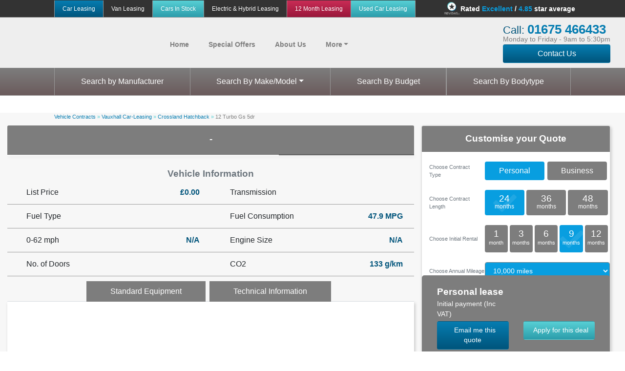

--- FILE ---
content_type: text/html; charset=UTF-8
request_url: https://www.vehiclecontracts.co.uk/car-leasing/vauxhall/crossland-hatchback/12-turbo-gs-5dr/101378/
body_size: 35669
content:
bot<!DOCTYPE html>
<html lang="en"><head><title>Vauxhall Crossland Hatchback 12 Turbo Gs 5dr | contract hire & car leasing deals | Vehicle Contracts</title><meta charset="utf-8">
<meta name="facebook-domain-verification" content="mtti6hknn86ojm1eot3cd5885bwkrm" />
<meta name="description" content="Find the best vauxhall crossland hatchback 12 turbo gs 5dr contract hire & car leasing deals." />
<meta name="robots" content="INDEX" />
<meta name="author" content="" />
<meta name="modified-by" content="Vehicle Contracts" />
<meta name="viewport" content="width=device-width, initial-scale=1"><link rel="icon" type="image/png" href="/favicon.ico">
<!-- Google Tag Manager -->
<script>(function(w,d,s,l,i){w[l]=w[l]||[];w[l].push({'gtm.start':
new Date().getTime(),event:'gtm.js'});var f=d.getElementsByTagName(s)[0],
j=d.createElement(s),dl=l!='dataLayer'?'&l='+l:'';j.async=true;j.src=
'https://www.googletagmanager.com/gtm.js?id='+i+dl;f.parentNode.insertBefore(j,f);
})(window,document,'script','dataLayer','GTM-P93K5ZK');</script>
<!-- End Google Tag Manager —>


<!-- Google tag (gtag.js) --> <script async src="https://www.googletagmanager.com/gtag/js?id=AW-10978143495"></script> <script> window.dataLayer = window.dataLayer || []; function gtag(){dataLayer.push(arguments);} gtag('js', new Date()); gtag('config', 'AW-10978143495'); </script>

<!-- Global site tag (gtag.js) - Google Analytics -->
<script async src="https://www.googletagmanager.com/gtag/js?id=G-DMG0Y7W457"></script>
<script>
  window.dataLayer = window.dataLayer || [];
  function gtag(){dataLayer.push(arguments);}
  gtag('js', new Date());
 
  gtag('config', 'G-DMG0Y7W457');
  gtag('config', 'UA-456165-1');
</script>

<script>
    (function(w,d,t,r,u)
    {
        var f,n,i;
        w[u]=w[u]||[],f=function()
        {
            var o={ti:"97028283"};
            o.q=w[u],w[u]=new UET(o),w[u].push("pageLoad")
        },
        n=d.createElement(t),n.src=r,n.async=1,n.onload=n.onreadystatechange=function()
        {
            var s=this.readyState;
            s&&s!=="loaded"&&s!=="complete"||(f(),n.onload=n.onreadystatechange=null)
        },
        i=d.getElementsByTagName(t)[0],i.parentNode.insertBefore(n,i)
    })
    (window,document,"script","//bat.bing.com/bat.js","uetq");
</script>

  <link rel="stylesheet" href="https://maxcdn.bootstrapcdn.com/bootstrap/4.4.1/css/bootstrap.min.css">
  	<!-- <link  rel="stylesheet" href="/css/bootstrap.min.css"> -->
	<script src="/js/ajaxcallback.js"></script>
<!-- Google Tag Manager (noscript) -->
<noscript><iframe src="https://www.googletagmanager.com/ns.html?id=GTM-P93K5ZK"
height="0" width="0" style="display:none;visibility:hidden"></iframe></noscript>
<!-- End Google Tag Manager (noscript) -->
</head>
<body>
<!-- Google Tag Manager (noscript) TR added 05.08.2019 -->
<!--<noscript><iframe src="https://www.googletagmanager.com/ns.html?id=GTM-M6NJJS7"
height="0" width="0" style="display:none;visibility:hidden"></iframe></noscript>-->
<!-- End Google Tag Manager (noscript) -->



<div class='header-container'>
<div class='header'>

<div class='fullwidth row row-nomargin'>
	<nav class='navbar navbar-expand-md fullwidth quat-bg-dark border-bottom'>
		<div class='container-fluid mob-font-size-small'>

		<!-- MOBILE HEADER TOP ROW -->
		<div class='row row-nomargin no-gutters w-100 text-center d-md-none'>
			<div class='col d-flex justify-content-start'>
				<li class='nav-item keyline active d-inline align-items-center px-0'><a href='/car-leasing/' class='nav-link  text-white font-size-smaller xs-font-size-normal text-center '><span><i class='fas fa-car'></i></span> <span class='d-lg-inline  d-sm-none'>Cars</span></a></li><li class='nav-item keyline d-inline align-items-center px-0'><a href='/12-month-leasing/' class='nav-link quin-button text-white font-size-smaller xs-font-size-normal text-center'>12 Month Leasing</a></li><li class='nav-item keyline d-inline align-items-center px-0'><a href='/used-car-leasing/' class='nav-link secondary-button text-white font-size-smaller xs-font-size-normal text-center'>Used Car Leasing</a></li><li class='nav-item keyline   d-inline align-items-center px-0'><a href='/van-leasing/' class='nav-link  text-white font-size-smaller xs-font-size-normal text-center '><span><i class='fas fa-truck'></i></span> <span class='d-lg-inline  d-sm-none'>Vans</span></a></li>					<!-- <div class="col d-flex align-items-center justify-content-center">
						<form>
							<div class='toggler-switch font-size-small d-flex align-items-center justify-content-center'>
								<span class='text-white font-weight-bold pr-2' rel='personal'>Personal</span>
									
									<div class='custom-control custom-switch'>
										<input type='checkbox' class='custom-control-input busper-toggle' id='switch1'>
										<label class='custom-control-label tertiary-colour' for='switch1'></label>
									</div>
								
								<span class='text-white pl-2' rel='business'>Business</span>
							</div>
						</form>
					</div> -->
							</div>
		</div>		

		
		<!-- Navbar links -->
		<div class='collapse navbar-collapse d-lg-flex ml-lg-5 pl-lg-5' id='collapsibleNavbar'>
		
<ul class='navbar-nav topnav'><li class='nav-item keyline active d-none d-md-flex align-items-center  px-2'><a href='/car-leasing/' class='nav-link  text-white font-size-smaller xs-font-size-normal text-center '><span><i class='fas fa-car'></i></span> <span class='d-lg-inline  d-sm-none'>Car Leasing</span></a></li><li class='nav-item keyline   d-none d-md-flex align-items-center px-2'><a href='/van-leasing/' class='nav-link  text-white font-size-smaller xs-font-size-normal text-center '><span><i class='fas fa-truck'></i></span> <span class='d-lg-inline  d-sm-none'>Van Leasing</span></a></li><li class='nav-item d-md-flex align-items-center keyline  px-2 secondary-button'><a href='https://www.vehiclecontracts.co.uk/in-stock-lease/' class='nav-link text-white font-size-smaller xs-font-size-normal'>Cars In Stock</a></li><li class='nav-item d-md-flex align-items-center keyline  px-2'><a href='https://www.vehiclecontracts.co.uk/electric-hybrid-lease/' class='nav-link text-white font-size-smaller xs-font-size-normal'><span><i class='hybrid-primary-colour fas fa-bolt'></i></span> Electric & Hybrid Leasing</a></li><li class='nav-item d-md-flex align-items-center keyline  px-2 quin-button'><a href='https://www.vehiclecontracts.co.uk/12-month-leasing/' class='nav-link text-white font-size-smaller xs-font-size-normal'>12 Month Leasing</a></li><li class='nav-item d-md-flex align-items-center keyline-end  px-2 secondary-button'><a href='https://www.vehiclecontracts.co.uk/used-car-leasing/' class='nav-link text-white font-size-smaller xs-font-size-normal'>Used Car Leasing</a></li><li class='nav-item d-block d-sm-none'><a class='nav-link text-white font-size-smaller xs-font-size-normal' data-toggle='modal' data-target='#contactmodal'>Quick Contact Form</a></li></ul><div class='col-lg-4 d-none d-lg-block text-center'><a href='/testimonials/' class='text-nodecoration text-white'><img src='/images/custom-review-logo.png' alt='review.io' class='review-logo'/><span class='font-size-small xs-font-size-smaller font-weight-bold text-white'>Rated <span class='review-colour'>Excellent</span><span class='d-lg-none d-xl-inline'> / <span class='review-colour'>4.85</span> star average </span> </span></a></div>			
		</div> 
		
		</div> 
	</nav> 
</div> 

<div class='fullwidth secondary-bgcolor'><div class='container-fluid'><div class='row row-nomargin justify-content-xl-between'><div class='col-xl-3 col-lg-5 col-md-4 col-6 pr-0 pl-0 pl-md-4 logo d-flex align-items-center justify-content-center text-lg-center'><a href='https://www.vehiclecontracts.co.uk/'><img src='/images/logo1.png' alt='Vehicle Contracts Limited' title='Vehicle Contracts Limited' class='' /></a></div><div class='col-6 d-md-none d-flex justify-content-center px-0 align-items-center'><a href='/testimonials/' class='text-center no-textdecor align-middle'><p class='col-12 text-center sm-font-size-small font-weight-bold no-textdecor m-0'>Customer Reviews</p><div class='col-12 text-center sm-font-size-small'><span class='fa fa-star revchecked'></span><span class='fa fa-star revchecked'></span><span class='fa fa-star revchecked'></span><span class='fa fa-star revchecked'></span><span class='fa fa-star revchecked'></span></div><p class='col-12 text-center sm-font-size-small m-0 p-0'>Rated Excellent / 4.85 Average</p></a></div><div class='col-xl col-lg-6 col-md-7 col-4 pt-2 pl-0 d-none d-md-flex align-items-center'><li class='nav-item mx-1 rounded font-weight-bold text-center cv-switch d-none d-md-flex align-self-center '><a href='https://www.vehiclecontracts.co.uk' class='nav-link  secondary-colour-dark font-size-small xs-font-size-normal text-center py-2'>Home</a></li><li class='nav-item mx-1 rounded font-weight-bold text-center cv-switch d-none d-md-flex align-self-center '><a href='https://www.vehiclecontracts.co.uk/car-leasing-special-offers/' class='nav-link  secondary-colour-dark font-size-small xs-font-size-normal text-center py-2'>Special Offers</a></li><li class='nav-item mx-1 rounded font-weight-bold text-center cv-switch d-none d-md-flex align-self-center '><a href='https://www.vehiclecontracts.co.uk/about-us/' class='nav-link  secondary-colour-dark font-size-small xs-font-size-normal text-center py-2'>About Us</a></li><li class='nav-item  mx-1 rounded dropdown text-center cv-switch  d-none d-md-block' id='more'><a class='font-size-small rounded font-weight-bold secondary-colour-dark nav-link dropdown-toggle xs-font-size-bigger' href='' id='more' role='button' data-toggle='dropdown' aria-haspopup='true' aria-expanded='false'><i class='fas fa-bars'></i> More</a><ul class='dropdown-menu'><li class='nav-item mx-1 rounded font-weight-bold text-center cv-switch d-none d-md-flex align-self-center '><a href='https://www.vehiclecontracts.co.uk/contact-us/' class='nav-link  secondary-colour-dark font-size-small xs-font-size-normal text-center py-2'>Contact Us</a></li><li class='nav-item mx-1 rounded font-weight-bold text-center cv-switch d-none d-md-flex align-self-center '><a href='https://www.vehiclecontracts.co.uk/blog/' class='nav-link  secondary-colour-dark font-size-small xs-font-size-normal text-center py-2'>Blog & News</a></li><li class='nav-item mx-1 rounded font-weight-bold text-center cv-switch d-none d-md-flex align-self-center '><a href='https://www.vehiclecontracts.co.uk/sell-my-car/' class='nav-link  secondary-colour-dark font-size-small xs-font-size-normal text-center py-2'>Sell Your Car </a></li><li class='nav-item mx-1 rounded font-weight-bold text-center cv-switch d-none d-md-flex align-self-center '><a href='https://www.vehiclecontracts.co.uk/guides/' class='nav-link  secondary-colour-dark font-size-small xs-font-size-normal text-center py-2'>Guide Hub</a></li><li class='nav-item mx-1 rounded font-weight-bold text-center cv-switch d-none d-md-flex align-self-center '><a href='https://www.vehiclecontracts.co.uk/faqs/' class='nav-link  secondary-colour-dark font-size-small xs-font-size-normal text-center py-2'>FAQs</a></li><li class='nav-item mx-1 rounded font-weight-bold text-center cv-switch d-none d-md-flex align-self-center '><a href='https://www.vehiclecontracts.co.uk/guides/personal-leasing-guides/bvrla-guide/' class='nav-link  secondary-colour-dark font-size-small xs-font-size-normal text-center py-2'>BVRLA Wear and Tear Guide</a></li></ul></li></div><div class='col-xl-3 d-none d-xl-flex justify-content-end'><div class=' pt-3'><div class='primary-colour-dark line-height-normal'><span>Call:</span> <span><b class='font-size-bigger'><a class='tel' href='tel:01675 466433'>01675 466433</a></b></span></div><small class='phone-hours clear font-size-small'>Monday to Friday - 9am to 5:30pm</small><div class='row-bottom-sm'><button type='button' class='btn primary-button btn-block' data-toggle='modal' data-target='#contactmodal'>Contact Us</button></div></div></div></div></div></div>
<!-- Search start -->
<div class='fullwidth row row-nomargin'>
	<nav class='navbar navbar-expand-md fullwidth quat-bg font-size-small'>
		<div class='container-fluid '>
<div class='collapse navbar-collapse fullwidth px-5 mx-5' id='searchbar'><ul class='navbar-nav nav-fill fullwidth'><li class='nav-item text-left d-block d-md-none'><div class='container'><h5 class='text-white row-top-sm text-center'>Get An Instant Car Leasing Quote</h5><form action='/index.php' method='get' class='form-horizontal'><input type='hidden' name='cmsr' value='vehicle-listing' /><input type='hidden' name='vehicletype' value='car' /><div class='row' id='mmsearchareamob'><div class='col-12 row-top-sm'><select name='make' class='form-control' onchange="ajaxCallback('/find_hs_m.php?hstype=cars&hsmake='+this.value, 'mmsearchareamob')" required><option value=''>Please Select...</options><option value='abarth'>ABARTH</option><option value='alfa-romeo'>ALFA ROMEO</option><option value='alpine'>ALPINE</option><option value='aston-martin'>ASTON MARTIN</option><option value='audi'>AUDI</option><option value='bac'>BAC</option><option value='bentley'>BENTLEY</option><option value='bmw'>BMW</option><option value='bmw-alpina'>BMW ALPINA</option><option value='byd'>BYD</option><option value='cadillac'>CADILLAC</option><option value='changan'>CHANGAN</option><option value='chery'>CHERY</option><option value='chevrolet'>CHEVROLET</option><option value='citroen'>CITROEN</option><option value='cupra'>CUPRA</option><option value='dacia'>DACIA</option><option value='ds'>DS</option><option value='fiat'>FIAT</option><option value='ford'>FORD</option><option value='geely'>GEELY</option><option value='genesis'>GENESIS</option><option value='gwm'>GWM</option><option value='gwm-ora'>GWM ORA</option><option value='honda'>HONDA</option><option value='hyundai'>HYUNDAI</option><option value='ineos'>INEOS</option><option value='jaecoo'>JAECOO</option><option value='jaguar'>JAGUAR</option><option value='jeep'>JEEP</option><option value='kgm'>KGM</option><option value='kia'>KIA</option><option value='land-rover'>LAND ROVER</option><option value='leapmotor'>LEAPMOTOR</option><option value='lexus'>LEXUS</option><option value='lotus'>LOTUS</option><option value='maserati'>MASERATI</option><option value='maxus'>MAXUS</option><option value='mazda'>MAZDA</option><option value='mclaren'>MCLAREN</option><option value='mercedes-benz'>MERCEDES-BENZ</option><option value='mg-motor-uk'>MG MOTOR UK</option><option value='mini'>MINI</option><option value='moke'>MOKE</option><option value='morgan'>MORGAN</option><option value='nissan'>NISSAN</option><option value='omoda'>OMODA</option><option value='peugeot'>PEUGEOT</option><option value='polestar'>POLESTAR</option><option value='porsche'>PORSCHE</option><option value='renault'>RENAULT</option><option value='seat'>SEAT</option><option value='seres'>SERES</option><option value='silence'>SILENCE</option><option value='skoda'>SKODA</option><option value='skywell'>SKYWELL</option><option value='smart'>SMART</option><option value='subaru'>SUBARU</option><option value='suzuki'>SUZUKI</option><option value='tesla'>TESLA</option><option value='toyota'>TOYOTA</option><option value='vauxhall'>VAUXHALL</option><option value='volkswagen'>VOLKSWAGEN</option><option value='volvo'>VOLVO</option><option value='xev'>XEV</option><option value='xpeng'>XPENG</option></select></div><div class='col-12 row-top-sm'><select name='model' class='form-control'><option value=''>Select Model</option></select></div><div class='col-12 row-top-sm row-bottom-sm'><button type='submit' class='btn primary-button btn-block'>Search</button></div></div></form></div></li><li class='nav-item text-center drop  d-none d-md-block'><a href='#' class='nav-link text-white font-size-normal xs-font-size-normal py-md-3' data-toggle='dropdown' data-target='#manu-dropdown'>Search by Manufacturer <i class='fa fa-caret-down'></i></a><div class='collapse' id='manu-dropdown'><ul class='navbar-nav dropdown-menu row row-nomargin fullwidth secondary-bgcolor'><div class='fullwidth text-center'><a href='/all-car-manufacturers/' class='btn primary-button'>View All Car Manufacturers</a><i class='fa fa-close float-right'></i></div><li class='row-bottom-sm manu-bg text-center'><a href='/car-leasing/audi/' class='font-size-small quat-colour display-block'><img src='/badges/audi.gif' class='manu-logos img-fluid img-center' title='Audi Logo' alt='Audi Logo'>Audi</a></li><li class='row-bottom-sm manu-bg text-center'><a href='/car-leasing/bmw/' class='font-size-small quat-colour display-block'><img src='/badges/bmw.gif' class='manu-logos img-fluid img-center' title='BMW Logo' alt='BMW Logo'>BMW</a></li><li class='row-bottom-sm manu-bg text-center'><a href='/car-leasing/citroen/' class='font-size-small quat-colour display-block'><img src='/badges/citroen.gif' class='manu-logos img-fluid img-center' title='Citroen Logo' alt='Citroen Logo'>Citroen</a></li><li class='row-bottom-sm manu-bg text-center'><a href='/car-leasing/cupra/' class='font-size-small quat-colour display-block'><img src='/badges/cupra.svg' class='manu-logos img-fluid img-center' title='Cupra Logo' alt='Cupra Logo'>cupra</a></li><li class='row-bottom-sm manu-bg text-center'><a href='/car-leasing/ds/' class='font-size-small quat-colour display-block'><img src='/badges/ds.gif' class='manu-logos img-fluid img-center' title='Ds Logo' alt='Ds Logo'>DS</a></li><li class='row-bottom-sm manu-bg text-center'><a href='/car-leasing/fiat/' class='font-size-small quat-colour display-block'><img src='/badges/fiat.gif' class='manu-logos img-fluid img-center' title='Fiat Logo' alt='Fiat Logo'>Fiat</a></li><li class='row-bottom-sm manu-bg text-center'><a href='/car-leasing/ford/' class='font-size-small quat-colour display-block'><img src='/badges/ford.gif' class='manu-logos img-fluid img-center' title='Ford Logo' alt='Ford Logo'>Ford</a></li><li class='row-bottom-sm manu-bg text-center'><a href='/car-leasing/honda/' class='font-size-small quat-colour display-block'><img src='/badges/honda.gif' class='manu-logos img-fluid img-center' title='Honda Logo' alt='Honda Logo'>Honda</a></li><li class='row-bottom-sm manu-bg text-center'><a href='/car-leasing/hyundai/' class='font-size-small quat-colour display-block'><img src='/badges/hyundai.gif' class='manu-logos img-fluid img-center' title='Hyundai Logo' alt='Hyundai Logo'>Hyundai</a></li><li class='row-bottom-sm manu-bg text-center'><a href='/car-leasing/jaguar/' class='font-size-small quat-colour display-block'><img src='/badges/jaguar.gif' class='manu-logos img-fluid img-center' title='Jaguar Logo' alt='Jaguar Logo'>Jaguar</a></li><li class='row-bottom-sm manu-bg text-center'><a href='/car-leasing/kia/' class='font-size-small quat-colour display-block'><img src='/badges/kia.gif' class='manu-logos img-fluid img-center' title='Kia Logo' alt='Kia Logo'>Kia</a></li><li class='row-bottom-sm manu-bg text-center'><a href='/car-leasing/land-rover/' class='font-size-small quat-colour display-block'><img src='/badges/land_rover.gif' class='manu-logos img-fluid img-center' title='Land Rover Logo' alt='Land Rover Logo'>Land Rover</a></li><li class='row-bottom-sm manu-bg text-center'><a href='/car-leasing/mini/' class='font-size-small quat-colour display-block'><img src='/badges/mini.gif' class='manu-logos img-fluid img-center' title='Mini Logo' alt='Mini Logo'>MINI</a></li><li class='row-bottom-sm manu-bg text-center'><a href='/car-leasing/nissan/' class='font-size-small quat-colour display-block'><img src='/badges/nissan.gif' class='manu-logos img-fluid img-center' title='Nissan Logo' alt='Nissan Logo'>Nissan</a></li><li class='row-bottom-sm manu-bg text-center'><a href='/car-leasing/peugeot/' class='font-size-small quat-colour display-block'><img src='/badges/peugeot.gif' class='manu-logos img-fluid img-center' title='Peugeot Logo' alt='Peugeot Logo'>Peugeot</a></li><li class='row-bottom-sm manu-bg text-center'><a href='/car-leasing/polestar/' class='font-size-small quat-colour display-block'><img src='/badges/polestar.png' class='manu-logos img-fluid img-center' title='Polestar Logo' alt='Polestar Logo'>polestar</a></li><li class='row-bottom-sm manu-bg text-center'><a href='/car-leasing/renault/' class='font-size-small quat-colour display-block'><img src='/badges/renault.gif' class='manu-logos img-fluid img-center' title='Renault Logo' alt='Renault Logo'>Renault</a></li><li class='row-bottom-sm manu-bg text-center'><a href='/car-leasing/seat/' class='font-size-small quat-colour display-block'><img src='/badges/seat.gif' class='manu-logos img-fluid img-center' title='Seat Logo' alt='Seat Logo'>Seat</a></li><li class='row-bottom-sm manu-bg text-center'><a href='/car-leasing/skoda/' class='font-size-small quat-colour display-block'><img src='/badges/skoda.gif' class='manu-logos img-fluid img-center' title='Skoda Logo' alt='Skoda Logo'>Skoda</a></li><li class='row-bottom-sm manu-bg text-center'><a href='/car-leasing/tesla/' class='font-size-small quat-colour display-block'><img src='/badges/tesla.gif' class='manu-logos img-fluid img-center' title='Tesla Logo' alt='Tesla Logo'>Tesla</a></li><li class='row-bottom-sm manu-bg text-center'><a href='/car-leasing/toyota/' class='font-size-small quat-colour display-block'><img src='/badges/toyota.gif' class='manu-logos img-fluid img-center' title='Toyota Logo' alt='Toyota Logo'>Toyota</a></li><li class='row-bottom-sm manu-bg text-center'><a href='/car-leasing/vauxhall/' class='font-size-small quat-colour display-block'><img src='/badges/vauxhall.gif' class='manu-logos img-fluid img-center' title='Vauxhall Logo' alt='Vauxhall Logo'>Vauxhall</a></li><li class='row-bottom-sm manu-bg text-center'><a href='/car-leasing/volkswagen/' class='font-size-small quat-colour display-block'><img src='/badges/vw.gif' class='manu-logos img-fluid img-center' title='Volkswagen Logo' alt='Volkswagen Logo'>Volkswagen</a></li><li class='row-bottom-sm manu-bg text-center'><a href='/car-leasing/volvo/' class='font-size-small quat-colour display-block'><img src='/badges/volvo.gif' class='manu-logos img-fluid img-center' title='Volvo Logo' alt='Volvo Logo'>Volvo</a></li></ul></div></li><li class='nav-item text-center  dropdown d-none d-md-block'><a href='#' class='nav-link text-white font-size-normal xs-font-size-normal dropdown-toggle py-md-3' id='headermm'>Search By Make/Model</a><div class=' col-12 dropdown-menu mt-0' id='mm-dropdown'><div class='container'><form action='/index.php' method='get' class='form-horizontal'><input type='hidden' name='cmsr' value='vehicle-listing' /><input type='hidden' name='vehicletype' value='car' /><div class='row' id='mmsearcharea'><div class='col-12'><label for='make'>Make</label><select name='make' class='form-control' onchange="ajaxCallback('/find_hs.php?hstype=cars&hsmake='+this.value, 'mmsearcharea')" required><option value=''>Please Select...</options><option value='abarth'>ABARTH</option><option value='alfa-romeo'>ALFA ROMEO</option><option value='alpine'>ALPINE</option><option value='aston-martin'>ASTON MARTIN</option><option value='audi'>AUDI</option><option value='bac'>BAC</option><option value='bentley'>BENTLEY</option><option value='bmw'>BMW</option><option value='bmw-alpina'>BMW ALPINA</option><option value='byd'>BYD</option><option value='cadillac'>CADILLAC</option><option value='changan'>CHANGAN</option><option value='chery'>CHERY</option><option value='chevrolet'>CHEVROLET</option><option value='citroen'>CITROEN</option><option value='cupra'>CUPRA</option><option value='dacia'>DACIA</option><option value='ds'>DS</option><option value='fiat'>FIAT</option><option value='ford'>FORD</option><option value='geely'>GEELY</option><option value='genesis'>GENESIS</option><option value='gwm'>GWM</option><option value='gwm-ora'>GWM ORA</option><option value='honda'>HONDA</option><option value='hyundai'>HYUNDAI</option><option value='ineos'>INEOS</option><option value='jaecoo'>JAECOO</option><option value='jaguar'>JAGUAR</option><option value='jeep'>JEEP</option><option value='kgm'>KGM</option><option value='kia'>KIA</option><option value='land-rover'>LAND ROVER</option><option value='leapmotor'>LEAPMOTOR</option><option value='lexus'>LEXUS</option><option value='lotus'>LOTUS</option><option value='maserati'>MASERATI</option><option value='maxus'>MAXUS</option><option value='mazda'>MAZDA</option><option value='mclaren'>MCLAREN</option><option value='mercedes-benz'>MERCEDES-BENZ</option><option value='mg-motor-uk'>MG MOTOR UK</option><option value='mini'>MINI</option><option value='moke'>MOKE</option><option value='morgan'>MORGAN</option><option value='nissan'>NISSAN</option><option value='omoda'>OMODA</option><option value='peugeot'>PEUGEOT</option><option value='polestar'>POLESTAR</option><option value='porsche'>PORSCHE</option><option value='renault'>RENAULT</option><option value='seat'>SEAT</option><option value='seres'>SERES</option><option value='silence'>SILENCE</option><option value='skoda'>SKODA</option><option value='skywell'>SKYWELL</option><option value='smart'>SMART</option><option value='subaru'>SUBARU</option><option value='suzuki'>SUZUKI</option><option value='tesla'>TESLA</option><option value='toyota'>TOYOTA</option><option value='vauxhall'>VAUXHALL</option><option value='volkswagen'>VOLKSWAGEN</option><option value='volvo'>VOLVO</option><option value='xev'>XEV</option><option value='xpeng'>XPENG</option></select></div><div class='col-12 row-top-sm'><label for='model'>Model</label><select name='model' class='form-control'><option value=''>Select Model</option></select></div><div class='col-12 row-top-sm'><button type='submit' class='btn primary-button btn-block'>Search</button></div></div></form></div></div></li><li class='nav-item text-center drop d-none d-md-block'><a href='#' class='nav-link text-white font-size-normal xs-font-size-normal py-md-3' data-toggle='dropdown' data-target='#budget-dropdown'>Search By Budget <i class='fa fa-caret-down'></i></a><div class='collapse' id='budget-dropdown'><ul class='navbar-nav dropdown-menu row row-nomargin fullwidth secondary-bgcolor'><li class='container'><div class='row row-nomargin w-100'><div class='col-md-6 col-sm-6 col-xs-12 row-top-sm text-center'><h5 class=''>Business <small class=''>ex VAT</small></h5><div class='row row-nomargin w-100'><div class='col-6 pb-2'><a href='/budget-search/business/cars/0-100/' class='btn btn-block btn-wrap-text quat-button-dark' data-price='0-100'>Under &pound;100</a></div><div class='col-6 pb-2'><a href='/budget-search/business/cars/100-140/' class='btn btn-block btn-wrap-text quat-button-dark' data-price='100-140'>&pound;100-&pound;140</a></div><div class='col-6 pb-2'><a href='/budget-search/business/cars/140-160/' class='btn btn-block btn-wrap-text quat-button-dark' data-price='140-160'>&pound;140-&pound;160</a></div><div class='col-6 pb-2'><a href='/budget-search/business/cars/160-200/' class='btn btn-block btn-wrap-text quat-button-dark' data-price='160-200'>&pound;160-&pound;200</a></div><div class='col-6 pb-2'><a href='/budget-search/business/cars/200-220/' class='btn btn-block btn-wrap-text quat-button-dark' data-price='200-220'>&pound;200-&pound;220</a></div><div class='col-6 pb-2'><a href='/budget-search/business/cars/220-250/' class='btn btn-block btn-wrap-text quat-button-dark' data-price='220-250'>&pound;220-&pound;250</a></div><div class='col-6 pb-2'><a href='/budget-search/business/cars/250-300/' class='btn btn-block btn-wrap-text quat-button-dark' data-price='250-300'>&pound;250-&pound;300</a></div><div class='col-6 pb-2'><a href='/budget-search/business/cars/300-350/' class='btn btn-block btn-wrap-text quat-button-dark' data-price='300-350'>&pound;300-&pound;350</a></div><div class='col-6 pb-2'><a href='/budget-search/business/cars/350-400/' class='btn btn-block btn-wrap-text quat-button-dark' data-price='350-400'>&pound;350-&pound;400</a></div><div class='col-6 pb-2'><a href='/budget-search/business/cars/450-500/' class='btn btn-block btn-wrap-text quat-button-dark' data-price='450-500'>&pound;450-&pound;500</a></div><div class='col-6 pb-2'><a href='/budget-search/business/cars/500-600/' class='btn btn-block btn-wrap-text quat-button-dark' data-price='500-600'>&pound;500-&pound;600</a></div><div class='col-6 pb-2'><a href='/budget-search/business/cars/600-10000/' class='btn btn-block btn-wrap-text quat-button-dark' data-price='600-10000'>Over &pound;600</a></div></div></div><div class='col-md-6 col-sm-6 col-xs-12 row-top-sm text-center'><h5 class=''>Personal <small class=''>inc VAT</small></h5><div class='row row-nomargin w-100'><div class='col-6 pb-2'><a href='/budget-search/personal/cars/0-100/' class='btn btn-block btn-wrap-text primary-button-dark' data-price='0-100'>Under &pound;100</a></div><div class='col-6 pb-2'><a href='/budget-search/personal/cars/100-140/' class='btn btn-block btn-wrap-text primary-button-dark' data-price='100-140'>&pound;100-&pound;140</a></div><div class='col-6 pb-2'><a href='/budget-search/personal/cars/140-160/' class='btn btn-block btn-wrap-text primary-button-dark' data-price='140-160'>&pound;140-&pound;160</a></div><div class='col-6 pb-2'><a href='/budget-search/personal/cars/160-200/' class='btn btn-block btn-wrap-text primary-button-dark' data-price='160-200'>&pound;160-&pound;200</a></div><div class='col-6 pb-2'><a href='/budget-search/personal/cars/200-220/' class='btn btn-block btn-wrap-text primary-button-dark' data-price='200-220'>&pound;200-&pound;220</a></div><div class='col-6 pb-2'><a href='/budget-search/personal/cars/220-250/' class='btn btn-block btn-wrap-text primary-button-dark' data-price='220-250'>&pound;220-&pound;250</a></div><div class='col-6 pb-2'><a href='/budget-search/personal/cars/250-300/' class='btn btn-block btn-wrap-text primary-button-dark' data-price='250-300'>&pound;250-&pound;300</a></div><div class='col-6 pb-2'><a href='/budget-search/personal/cars/300-350/' class='btn btn-block btn-wrap-text primary-button-dark' data-price='300-350'>&pound;300-&pound;350</a></div><div class='col-6 pb-2'><a href='/budget-search/personal/cars/350-400/' class='btn btn-block btn-wrap-text primary-button-dark' data-price='350-400'>&pound;350-&pound;400</a></div><div class='col-6 pb-2'><a href='/budget-search/personal/cars/450-500/' class='btn btn-block btn-wrap-text primary-button-dark' data-price='450-500'>&pound;450-&pound;500</a></div><div class='col-6 pb-2'><a href='/budget-search/personal/cars/500-600/' class='btn btn-block btn-wrap-text primary-button-dark' data-price='500-600'>&pound;500-&pound;600</a></div><div class='col-6 pb-2'><a href='/budget-search/personal/cars/600-10000/' class='btn btn-block btn-wrap-text primary-button-dark' data-price='600-10000'>Over &pound;600</a></div></div></div></div></li></ul></div></li><li class='nav-item text-center drop d-none d-md-block'><a href='#' class='nav-link text-white font-size-normal xs-font-size-normal py-md-3' data-toggle='dropdown' data-target='#bodytype-dropdown'>Search By Bodytype <i class='fa fa-caret-down'></i></a><div class='collapse' id='bodytype-dropdown'><ul class='navbar-nav dropdown-menu row row-nomargin fullwidth secondary-bgcolor'><li class='container'><div class='row row-nomargin w-100'><div class='col-12 row-top-sm text-center'><div class='row row-nomargin w-100'><div class='col-4 pb-2'><a href='/car-leasing/category-search/family-cars/' class='btn btn-block btn-wrap-text primary-button'>Family Cars</a></div><div class='col-4 pb-2'><a href='/car-leasing/category-search/prestige-cars/' class='btn btn-block btn-wrap-text primary-button'>Prestige</a></div><div class='col-4 pb-2'><a href='/car-leasing/category-search/luxury-suv-cars/' class='btn btn-block btn-wrap-text primary-button'>Luxury SUV</a></div><div class='col-4 pb-2'><a href='/car-leasing/category-search/small-cars/' class='btn btn-block btn-wrap-text primary-button'>Small Cars</a></div><div class='col-4 pb-2'><a href='/car-leasing/category-search/suv-car-leasing/' class='btn btn-block btn-wrap-text primary-button'>SUV/Crossover</a></div><div class='col-4 pb-2'><a href='/car-leasing/category-search/coupe-leasing-offers/' class='btn btn-block btn-wrap-text primary-button'>Coupe</a></div></div></div></div></li></ul></div></li></div> <div class='d-md-none col d-flex justify-content-between px-0'><div class='col-4 px-0'><li class='d-flex nav-item align-items-center justify-content-center px-0 cursorpointer'><a data-toggle='modal' data-target='#mobmenu' class='nav-link'><span><i class='fa fa-bars'></i> Menu</span></a></li></div><div class='col-4 px-0'><li class='d-flex nav-item keyline  align-items-center  justify-content-center px-0'><a href='/car-leasing-special-offers/' class='nav-link  text-white font-size-smaller xs-font-size-normal text-center '>Special Offers</a></li></div><div class='col-4 px-0'><li class='d-flex nav-item align-items-center justify-content-center px-0 cursorpointer'><a data-toggle='modal' data-target='#hmobsearch' class='nav-link'><span class='text-white'><i class='fa fa-search'></i> Search</span></a></li></div></div>		
	
		</div> 
	</nav> 
</div> 
<!-- Search end -->

</div> <!-- End Header -->
</div> <!-- End Header container -->


<!-- Mobile Menu -->
<div class="modal fade" id="mobmenu">
  <div class="modal-dialog h-100 m-0">
    <div class="modal-content h-100 btn-square">
				

      <div class="modal-body secondary-bg px-0">
	  <button type='button' class='close px-2' data-dismiss='modal'><i class='fas fa-times'></i></button>
	  <ul class="nav">
<li class='nav-item  w-100 border-bottom justify-content-center '><a href='/' class='nav-link'><i class='fas fa-home'></i> Home</a></li><li class='nav-item  w-100 border-bottom justify-content-center '><a href='tel:01675 466433' class='nav-link'><i class='fas fa-phone'></i> Call Us</a></li><li class='nav-item  w-100 border-bottom'><a href='/electric-hybrid-lease' class='nav-link'><i class='fa fa-bolt hybrid-primary-colour'></i> Electric & Hybrid Lease</a></li><li class='nav-item  w-100 border-bottom'><a href='/in-stock-lease/' class='nav-link'><i class='fa fa-book'></i> In Stock</a></li><li class='nav-item  w-100 border-bottom'><a href='/used-car-leasing-deals/' class='nav-link'><i class='fa fa-car'></i> Used Car Leasing</a></li><li class='nav-item  w-100 border-bottom'><a href='/12-month-leasing/' class='nav-link'><i class='fa fa-calendar-alt'></i> 12 Month Leasing</a></li><li class='nav-item  w-100 border-bottom'><a href='/about-us/' class='nav-link'><i class='fa fa-address-card'></i> About Us</a></li><li class='nav-item  w-100 border-bottom'><a href='/contact-us/' class='nav-link'><i class='fa fa-headset'></i> Contact Us</a></li><li class='nav-item  w-100 border-bottom'><a href='/blog/' class='nav-link'><i class='fa fa-newspaper'></i> Blog & News</a></li><li class='nav-item  w-100 border-bottom'><a href='/sell-my-car/' class='nav-link'>Sell Your Car </a></li><li class='nav-item  w-100 border-bottom'><a href='/guides/' class='nav-link'>Guide Hub</a></li><li class='nav-item  w-100 border-bottom'><a href='/faqs/' class='nav-link'>FAQs</a></li><li class='nav-item  w-100 border-bottom'><a href='/guides/personal-leasing-guides/bvrla-guide/' class='nav-link'>BVRLA Wear and Tear Guide</a></li>	  
      </ul>
      </div>

    </div>
  </div>
</div>

<!-- MOBILE -->
<!-- Search modal - stage 1 -->
<div class="modal fade" id="hmobsearch">
  <div class="modal-dialog h-100 m-0">
    <div class="modal-content h-100 btn-square">

      <div class="modal-body secondary-bg">
		<ul class="nav text-center">
<div class=' col-12 text-right p-2'><button type='button' class='close' data-dismiss='modal'><i class='fas fa-times'></i></button><li class='nav-item w-100  border-bottom text-center'><a href='/' class='nav-link'><i class='fas fa-home fa-2x'></i></a></li></div><form action='/index.php' method='get' class='form-horizontal fullwidth'><input type='hidden' name='cmsr' value='vehicle-listing' /><input type='hidden' name='vehicletype' value='car' /><div class='row' id='mobsearcharea'><div class='col-12 py-2'><select name='make' class='form-control' onchange="ajaxCallback('/find_hs.php?hstype=cars&hsmake='+this.value, 'mobsearcharea')" required><option value=''>Select Manufacturer</options><option value='abarth'>ABARTH</option><option value='alfa-romeo'>ALFA ROMEO</option><option value='alpine'>ALPINE</option><option value='aston-martin'>ASTON MARTIN</option><option value='audi'>AUDI</option><option value='bac'>BAC</option><option value='bentley'>BENTLEY</option><option value='bmw'>BMW</option><option value='bmw-alpina'>BMW ALPINA</option><option value='byd'>BYD</option><option value='cadillac'>CADILLAC</option><option value='changan'>CHANGAN</option><option value='chery'>CHERY</option><option value='chevrolet'>CHEVROLET</option><option value='citroen'>CITROEN</option><option value='cupra'>CUPRA</option><option value='dacia'>DACIA</option><option value='ds'>DS</option><option value='fiat'>FIAT</option><option value='ford'>FORD</option><option value='geely'>GEELY</option><option value='genesis'>GENESIS</option><option value='gwm'>GWM</option><option value='gwm-ora'>GWM ORA</option><option value='honda'>HONDA</option><option value='hyundai'>HYUNDAI</option><option value='ineos'>INEOS</option><option value='jaecoo'>JAECOO</option><option value='jaguar'>JAGUAR</option><option value='jeep'>JEEP</option><option value='kgm'>KGM</option><option value='kia'>KIA</option><option value='land-rover'>LAND ROVER</option><option value='leapmotor'>LEAPMOTOR</option><option value='lexus'>LEXUS</option><option value='lotus'>LOTUS</option><option value='maserati'>MASERATI</option><option value='maxus'>MAXUS</option><option value='mazda'>MAZDA</option><option value='mclaren'>MCLAREN</option><option value='mercedes-benz'>MERCEDES-BENZ</option><option value='mg-motor-uk'>MG MOTOR UK</option><option value='mini'>MINI</option><option value='moke'>MOKE</option><option value='morgan'>MORGAN</option><option value='nissan'>NISSAN</option><option value='omoda'>OMODA</option><option value='peugeot'>PEUGEOT</option><option value='polestar'>POLESTAR</option><option value='porsche'>PORSCHE</option><option value='renault'>RENAULT</option><option value='seat'>SEAT</option><option value='seres'>SERES</option><option value='silence'>SILENCE</option><option value='skoda'>SKODA</option><option value='skywell'>SKYWELL</option><option value='smart'>SMART</option><option value='subaru'>SUBARU</option><option value='suzuki'>SUZUKI</option><option value='tesla'>TESLA</option><option value='toyota'>TOYOTA</option><option value='vauxhall'>VAUXHALL</option><option value='volkswagen'>VOLKSWAGEN</option><option value='volvo'>VOLVO</option><option value='xev'>XEV</option><option value='xpeng'>XPENG</option></select></div><div class='col-12 py-2'><select name='model' class='form-control'><option value=''>Select Model</option></select></div><div class='col-12 py-2'><button type='submit' class='btn tertiary-button btn-block'>Search</button></div></div></form>	  
		</ul>
		</div>

    </div>
  </div>
</div>


<!-- Search modal - stage 2 -->
<div class="modal fade" id="hmobsearch-stage">
  <div class="modal-dialog h-100 m-0">
    <div class="modal-content h-100 btn-square">
		<!-- header_mobsearch.php -->
    </div>
  </div>
</div><!-- <div class='pre-loader'></div> -->
<div class='grey-box dealpage'><div class='container-fluid secondary-bg-mob'><div class='breadcrumbs px-xl-5 mx-xl-5'><a href='/'>Vehicle Contracts </a> &raquo; <a href='/car-leasing/vauxhall/'>Vauxhall Car-Leasing </a> &raquo; <a href='/car-leasing/vauxhall/crossland-hatchback/'>Crossland Hatchback</a> &raquo; <span class='quat-colour'>12 Turbo Gs 5dr</span></div></div><div class='fullwidth row-top-md d-md-none d-block'><div class='container'><div class='row row-nomargin'><div class='col-12 text-center col-nomargin'><h2 class='primary-colour-dark text-uppercase mb-0 mob-font-size-biggest'> </h2><span class='primary-colour-dark font-size-big'></span></div></div></div></div><div id='dealpage' class='fullwidth  row-top-sm'><div class='container-fluid xs-nopadding'><div class='row row-nomargin d-flex'><div class='col-xl-8  align-self-stretch d-flex flex-column order-lg-1 order-2 col-no-margins'><div class='card-header  quat-bg text-white text-center  d-md-block d-none'><b><h1 class='text-white text-uppercase pt-1 font-size-big mob-font-size-normal '><b>   <span class='text-white font-size-big mob-font-size-normal '> - </b></span> </h1></b></div><div class='row row-nomargin mb-4 shadowed d-none d-lg-flex'><div class='col-lg-8 pr-0 bg-white px-0 py-0'><div class='card fullheight  dealpage-gallery d-none d-sm-none d-md-block'><div class='card-body  bg-white py-0 pl-0 pr-0'><div class='col-12 py-2 ribbon-row'><div class='row row-nomargin'></div></div><div class='mainimage text-center'><p class='message-overlay font-size-smaller text-center p-0 m-0'>*Model Shown is for illustration purposes only.</p></div></div></div></div><div class='col-lg-4 gallery-bg p-0 d-none d-md-block'><div class=' px-0 font-size-small'><div class='thumbs1'></div></div></div></div><div class='d-none d-md-inline'><div class='row row-nomargin'><div class='col-12 text-muted text-center'><p class='font-size-big font-weight-bold my-0 '>Vehicle Information</p></div></div><div class='row row-nomargin'><div class='col-6 d-flex border-bottom py-1'><div class='p-2'><i class='fas fa-pound-sign fa-lg fa-fw'></i></div><div class='p-2'>List Price</div><div class='p-2 flex-grow-1 primary-colour-dark text-right'><b>&pound;0.00</b></div></div><div class=' col-6 d-flex border-bottom py-1'><div class='p-2'><i class='fas fa-cog fa-lg fa-fw'></i></div><div class='p-2'>Transmission</div><div class='p-2 flex-grow-1 primary-colour-dark text-right'><b></b></div></div></div><div class='row row-nomargin'><div class='col-6 d-flex border-bottom py-1'><div class='p-2'><i class='fas fa-gas-pump fa-lg fa-fw'></i></div><div class='p-2'>Fuel Type</div><div class='p-2 flex-grow-1 primary-colour-dark text-right'><b></b></div></div><div class='col-6 d-flex border-bottom py-1'><div class='p-2'><i class='fas fa-tint fa-lg fa-fw'></i></div><div class='p-2'>Fuel Consumption</div><div class='p-2 flex-grow-1 primary-colour-dark text-right'><b>47.9 MPG</b></div></div></div><div class='row row-nomargin'><div class='col-6 d-flex border-bottom py-1'><div class='p-2'><i class='fas fa-stopwatch fa-lg fa-fw'></i></div><div class='p-2'>0-62 mph</div><div class='p-2 flex-grow-1 primary-colour-dark text-right'><b>N/A</b></div></div><div class='col-6 d-flex border-bottom py-1'><div class='p-2'><i class='fas fa-tachometer-alt fa-lg fa-fw'></i></div><div class='p-2'>Engine Size</div><div class='p-2 flex-grow-1 primary-colour-dark text-right'><b>N/A</b></div></div></div><div class='row row-nomargin'><div class='col-6 d-flex border-bottom py-1'><div class='p-2'><i class='fas fa-door-closed fa-lg fa-fw'></i></div><div class='p-2'>No. of Doors</div><div class='p-2 flex-grow-1 primary-colour-dark text-right'><b></b></div></div><div class='col-6 d-flex border-bottom py-1'><div class='p-2'><i class='fas fa-leaf fa-lg fa-fw'></i></div><div class='p-2'>CO2</div><div class='p-2 flex-grow-1 primary-colour-dark text-right'><b>133 g/km</b></div></div></div></div><div id='accordion' class='d-md-none bg-white'><div class='card'><div class='card-header quat-bg text-center'><h5 class='mb-0'><a id='standard-toggle' href='#standard-mob' class='text-white collapsed' data-parent='#accordion' data-toggle='collapse'>Standard Equipment <i class='standard-icon fas fa-chevron-down'></i></a> </h5></div><div id='standard-mob' class='collapse' aria-labelledby='standard-mob' data-parent='#accordion'><div class='card-body'><div class='alert alert-secondary alert-sm'><span class=' font-size-smaller '>Displayed below is the vehicle and technical data which is provided by a third party. Please check manufacturer's website prior to any order you place. If any specific feature is required that isn't listed, please make this clear to your account manager at your earliest convenience.</span></div><div class=''><div class='ptitle border-bottom primary-colour row-bottom-sm'><span class='pspan'><b>DRIVER CONVENIENCE</b></span></div><ul class='row-top-sm pl-md-5 pl-4'><li rel="35-colour-instrument-display"><span class='xs-font-size-small'>3.5" colour instrument display </span></li><li rel="audible-lights-on-warning"><span class='xs-font-size-small'>Audible lights on warning </span></li><li rel="cruise-control--speed-limiter"><span class='xs-font-size-small'>Cruise control + speed limiter </span></li><li rel="digital-clock-with-automatic-rds-time-adjustment"><span class='xs-font-size-small'>Digital clock with automatic RDS time adjustment </span></li><li rel="driver-drowsiness-alert-system"><span class='xs-font-size-small'>Driver drowsiness alert system </span></li><li rel="ecall"><span class='xs-font-size-small'>E-call </span></li><li rel="forward-collision-warning"><span class='xs-font-size-small'>Forward collision warning </span></li><li rel="front-and-rear-parking-distance-sensors"><span class='xs-font-size-small'>Front and rear parking distance sensors </span></li><li rel="front-camera-system"><span class='xs-font-size-small'>Front camera system </span></li><li rel="instrumentation--speedometer-rev-counter-low-fuel-gauge-warning-light--water-temperature-gauge-warning-light-shift-updown-indicate-light"><span class='xs-font-size-small'>Instrumentation - Speedometer, rev counter, low fuel gauge warning light + water temperature gauge warning light, shift up/down indicate light </span></li><li rel="lane-departure-warning-with-lane-keep-assist"><span class='xs-font-size-small'>Lane departure warning with lane keep assist </span></li><li rel="multi-function-trip-computer"><span class='xs-font-size-small'>Multi function trip computer </span></li><li rel="multimedia-sat-nav-pro-with-8-colour-touchscreen-amfm-bluetooth-streaming-bluetooth-mobile-phone-portal-apple-carplayandroid-auto--6-speakers"><span class='xs-font-size-small'>Multimedia sat nav pro with 8" colour touchscreen, AM/FM, Bluetooth streaming, Bluetooth mobile phone portal, apple CarPlay/Android Auto + 6 speakers </span></li><li rel="outside-temperature-display-with-ice-warning"><span class='xs-font-size-small'>Outside temperature display with ice warning </span></li><li rel="panoramic-rear-view-camera"><span class='xs-font-size-small'>Panoramic rear view camera </span></li><li rel="refridgerant-low-indicator"><span class='xs-font-size-small'>Refridgerant low indicator </span></li><li rel="service-interval-indicator"><span class='xs-font-size-small'>Service interval indicator </span></li><li rel="smartphone-projection"><span class='xs-font-size-small'>Smartphone projection </span></li><li rel="speed-sensitive-power-steering"><span class='xs-font-size-small'>Speed sensitive power steering </span></li><li rel="speed-sign-recognition"><span class='xs-font-size-small'>Speed sign recognition </span></li><li rel="startstop-system"><span class='xs-font-size-small'>Start/stop system </span></li><li rel="vehicle-microphone"><span class='xs-font-size-small'>Vehicle microphone </span></li></ul></div><div class=''><div class='ptitle border-bottom primary-colour row-bottom-sm'><span class='pspan'><b>ENGINE/DRIVETRAIN/SUSPENSION</b></span></div><ul class='row-top-sm pl-md-5 pl-4'><li rel="front-wheel-drive"><span class='xs-font-size-small'>Front wheel drive </span></li></ul></div><div class=''><div class='ptitle border-bottom primary-colour row-bottom-sm'><span class='pspan'><b>ENTERTAINMENT</b></span></div><ul class='row-top-sm pl-md-5 pl-4'><li rel="2-x-usb-connections"><span class='xs-font-size-small'>2 x USB connections </span></li><li rel="dab-digital-radio"><span class='xs-font-size-small'>DAB Digital radio </span></li><li rel="steering-wheel-mounted-audiophonecruise-controls"><span class='xs-font-size-small'>Steering wheel mounted audio/phone/cruise controls </span></li></ul></div><div class=''><div class='ptitle border-bottom primary-colour row-bottom-sm'><span class='pspan'><b>EXTERIOR FEATURES</b></span></div><ul class='row-top-sm pl-md-5 pl-4'><li rel="2-speed-wiperswash-wipeintermittent-wipe"><span class='xs-font-size-small'>2 speed wipers/wash wipe/intermittent wipe </span></li><li rel="automatic-anti-dazzle-rear-view-mirror"><span class='xs-font-size-small'>Automatic anti dazzle rear view mirror </span></li><li rel="automatic-high-beam-control-with-cornering-light"><span class='xs-font-size-small'>Automatic high beam control with cornering light </span></li><li rel="automatic-lighting-control"><span class='xs-font-size-small'>Automatic lighting control </span></li><li rel="black-door-mirror-caps"><span class='xs-font-size-small'>Black door mirror caps </span></li><li rel="black-griffin-logo-vizor-frame-rear-lettering-and-skid-plates"><span class='xs-font-size-small'>Black griffin logo, vizor frame, rear lettering and skid plates </span></li><li rel="black-upper-window-moulding"><span class='xs-font-size-small'>Black upper window moulding </span></li><li rel="body-colour-door-handles"><span class='xs-font-size-small'>Body colour door handles </span></li><li rel="body-colour-front-and-rear-bumpers"><span class='xs-font-size-small'>Body colour front and rear bumpers </span></li><li rel="collapsible-windscreen-wipers"><span class='xs-font-size-small'>Collapsible windscreen wipers </span></li><li rel="dark-tinted-rear-side-windows--tailgate-window"><span class='xs-font-size-small'>Dark tinted rear side windows + tailgate window </span></li><li rel="electrically-adjustable-and-heated-door-mirrors"><span class='xs-font-size-small'>Electrically adjustable and heated door mirrors </span></li><li rel="electrically-operated-front-and-rear-windows-with-safety-auto-reverse-and-one-touch-updown-facility"><span class='xs-font-size-small'>Electrically operated front and rear windows with safety auto reverse and one touch up/down facility </span></li><li rel="flexible-roof-mounted-aerial"><span class='xs-font-size-small'>Flexible roof mounted aerial </span></li><li rel="hazard-warning-lights"><span class='xs-font-size-small'>Hazard warning lights </span></li><li rel="headlamps-for-left-side-traffic"><span class='xs-font-size-small'>Headlamps for left side traffic </span></li><li rel="heated-rear-window"><span class='xs-font-size-small'>Heated rear window </span></li><li rel="integrated-tailgate-spoiler"><span class='xs-font-size-small'>Integrated tailgate spoiler </span></li><li rel="intermittent-rear-washwipe"><span class='xs-font-size-small'>Intermittent rear wash/wipe </span></li><li rel="led-3rd-brake-light"><span class='xs-font-size-small'>LED 3rd brake light </span></li><li rel="led-daytime-running-lights"><span class='xs-font-size-small'>LED daytime running lights </span></li><li rel="led-front-fog-lights"><span class='xs-font-size-small'>LED front fog lights </span></li><li rel="led-headlights"><span class='xs-font-size-small'>LED Headlights </span></li><li rel="led-side-repeat-indicators"><span class='xs-font-size-small'>LED side repeat indicators </span></li><li rel="manual-headlamp-level-control"><span class='xs-font-size-small'>Manual headlamp level control </span></li><li rel="rain-sensitive-windscreen-wipers"><span class='xs-font-size-small'>Rain sensitive windscreen wipers </span></li><li rel="rear-fog-lights"><span class='xs-font-size-small'>Rear fog lights </span></li><li rel="rear-side-wing-doors"><span class='xs-font-size-small'>Rear side wing doors </span></li><li rel="reversing-light"><span class='xs-font-size-small'>Reversing light </span></li><li rel="side-window-demist-vents"><span class='xs-font-size-small'>Side window demist vents </span></li><li rel="solar-heat-absorbing-windscreen-and-windows"><span class='xs-font-size-small'>Solar heat absorbing windscreen and windows </span></li><li rel="upper-and-lower-bumper-design"><span class='xs-font-size-small'>Upper and lower bumper design </span></li><li rel="welcome-lighting"><span class='xs-font-size-small'>Welcome lighting </span></li><li rel="windscreen-demist-vents"><span class='xs-font-size-small'>Windscreen demist vents </span></li><li rel="black-roof"><span class='xs-font-size-small'>Black roof <small class='no-cost-option'>(Available as no-cost option)</small> </span></li><li rel="brilliant-paint"><span class='xs-font-size-small'>Brilliant paint <small class='no-cost-option'>(Available as no-cost option)</small> </span></li></ul></div><div class=''><div class='ptitle border-bottom primary-colour row-bottom-sm'><span class='pspan'><b>INTERIOR FEATURES</b></span></div><ul class='row-top-sm pl-md-5 pl-4'><li rel="12v-power-outlet--front"><span class='xs-font-size-small'>12v power outlet - front </span></li><li rel="2-way-adjustable-front-passenger-seat-with-reach-backrest"><span class='xs-font-size-small'>2 way adjustable front passenger seat with reach, backrest </span></li><li rel="3-seat-bench-in-2nd-row"><span class='xs-font-size-small'>3 seat bench in 2nd row </span></li><li rel="3-spoke-leather-covered-steering-wheel"><span class='xs-font-size-small'>3 spoke leather covered steering wheel </span></li><li rel="4-way-manual-adjustable-driver-seats-with-height-reach-and-backrest"><span class='xs-font-size-small'>4 way manual adjustable driver seats with height, reach and backrest </span></li><li rel="6040-split-folding-rear-seat-backrest"><span class='xs-font-size-small'>60/40 split folding rear seat backrest </span></li><li rel="air-recirculation-facility"><span class='xs-font-size-small'>Air recirculation facility </span></li><li rel="ambient-lighting"><span class='xs-font-size-small'>Ambient lighting </span></li><li rel="anti-submarining-ramps-in-front-seats"><span class='xs-font-size-small'>Anti submarining ramps in front seats </span></li><li rel="banda-cloth-upholstery"><span class='xs-font-size-small'>Banda cloth upholstery </span></li><li rel="cabin-particulate-filter--removes-dust-airborne-particles-and-pollen"><span class='xs-font-size-small'>Cabin particulate filter - removes dust, airborne particles and pollen </span></li><li rel="centre-console-with-two-cup-holders-and-open-storage-box"><span class='xs-font-size-small'>Centre console with two cup holders and open storage box </span></li><li rel="chrome-effect-digital-instrument-cluster-surround"><span class='xs-font-size-small'>Chrome effect digital instrument cluster surround </span></li><li rel="drivers-vanity-mirror-with-flip-up-cover"><span class='xs-font-size-small'>Driver's vanity mirror with flip up cover </span></li><li rel="dual-zone-electronic-climate-control"><span class='xs-font-size-small'>Dual zone electronic climate control </span></li><li rel="fade-upfade-down-on-interior-lighting"><span class='xs-font-size-small'>Fade up/fade down on interior lighting </span></li><li rel="four-adjustable-facia-vents"><span class='xs-font-size-small'>Four adjustable facia vents </span></li><li rel="front-and-rear-central-courtesy-light"><span class='xs-font-size-small'>Front and rear central courtesy light </span></li><li rel="front-centre-armrest-for-drivers-seat"><span class='xs-font-size-small'>Front centre armrest for drivers seat </span></li><li rel="front-door-pockets-with-15-litre-bottle-holder"><span class='xs-font-size-small'>Front door pockets with 1.5 litre bottle holder </span></li><li rel="front-map-reading-lights"><span class='xs-font-size-small'>Front map reading lights </span></li><li rel="fully-carpeted-luggage-area"><span class='xs-font-size-small'>Fully carpeted luggage area </span></li><li rel="glovebox-with-lid"><span class='xs-font-size-small'>Glovebox with lid </span></li><li rel="height-adjustable-frontrear-head-restraints"><span class='xs-font-size-small'>Height adjustable front/rear head restraints </span></li><li rel="illuminated-load-area"><span class='xs-font-size-small'>Illuminated load area </span></li><li rel="isofix-system-on-outer-rear-seats"><span class='xs-font-size-small'>Isofix system on outer rear seats </span></li><li rel="jet-black-fabric-side-bolsters"><span class='xs-font-size-small'>Jet black fabric side bolsters </span></li><li rel="luggage-compartment-cover"><span class='xs-font-size-small'>Luggage compartment cover </span></li><li rel="multispeed-fan-with-illuminated-control"><span class='xs-font-size-small'>Multi-speed fan with Illuminated control </span></li><li rel="passenger-assist-handles"><span class='xs-font-size-small'>Passenger assist handles </span></li><li rel="passengers-illuminated-vanity-mirror-with-flip-up-cover"><span class='xs-font-size-small'>Passenger's illuminated vanity mirror with flip up cover </span></li><li rel="reach--rake-adjustable-steering-column"><span class='xs-font-size-small'>Reach + rake adjustable steering column </span></li><li rel="rear-dome-lamp"><span class='xs-font-size-small'>Rear dome lamp </span></li><li rel="rear-door-pockets-with-05-litre-bottle-holder"><span class='xs-font-size-small'>Rear door pockets with 0.5 litre bottle holder </span></li><li rel="rear-floor-ventilation-ducts"><span class='xs-font-size-small'>Rear floor ventilation ducts </span></li><li rel="satin-chrome-effect-bezel-on-steering-wheel"><span class='xs-font-size-small'>Satin chrome effect bezel on steering wheel </span></li><li rel="single-front-passenger-seat"><span class='xs-font-size-small'>Single front passenger seat </span></li></ul></div><div class=''><div class='ptitle border-bottom primary-colour row-bottom-sm'><span class='pspan'><b>PASSIVE SAFETY</b></span></div><ul class='row-top-sm pl-md-5 pl-4'><li rel="3x3-point-rear-seatbelts"><span class='xs-font-size-small'>3x3 point rear seatbelts </span></li><li rel="abs"><span class='xs-font-size-small'>ABS </span></li><li rel="automatic-emergency-braking-with-pedestrian-detection"><span class='xs-font-size-small'>Automatic emergency braking with pedestrian detection </span></li><li rel="child-locks-on-rear-doors"><span class='xs-font-size-small'>Child locks on rear doors </span></li><li rel="csc--cornering-stability-control"><span class='xs-font-size-small'>CSC - Cornering stability control </span></li><li rel="deactivate-switch-for-side-impact-airbags"><span class='xs-font-size-small'>Deactivate switch for side impact airbags </span></li><li rel="deformation-zones-front-and-rear"><span class='xs-font-size-small'>Deformation zones front and rear </span></li><li rel="driver-and-front-passenger-airbags"><span class='xs-font-size-small'>Driver and front passenger airbags </span></li><li rel="dual-seatbelt-pretensioners-on-front-seats"><span class='xs-font-size-small'>Dual seatbelt pretensioners on front seats </span></li><li rel="ebd--electronic-brakeforce-distribution"><span class='xs-font-size-small'>EBD - Electronic brakeforce distribution </span></li><li rel="energy-absorbing-steering-column"><span class='xs-font-size-small'>Energy absorbing steering column </span></li><li rel="engine-drag-torque-control"><span class='xs-font-size-small'>Engine drag torque control </span></li><li rel="esp--traction-control"><span class='xs-font-size-small'>ESP + traction control </span></li><li rel="front-side-impact-airbag"><span class='xs-font-size-small'>Front side impact airbag </span></li><li rel="full-size-curtain-airbags"><span class='xs-font-size-small'>Full size curtain airbags </span></li><li rel="hill-start-assist"><span class='xs-font-size-small'>Hill start assist </span></li><li rel="hydraulic-brake-assist-hba"><span class='xs-font-size-small'>Hydraulic Brake Assist (HBA) </span></li><li rel="hydraulic-brake-boost"><span class='xs-font-size-small'>Hydraulic brake boost </span></li><li rel="inertia-reel-lap-and-diagonal-seatbelts-for-all-seats"><span class='xs-font-size-small'>Inertia reel lap and diagonal seatbelts for all seats </span></li><li rel="passenger-airbag-deactivate-switch"><span class='xs-font-size-small'>Passenger airbag deactivate switch </span></li><li rel="rear-seat-belt-pretensioners"><span class='xs-font-size-small'>Rear seat belt pretensioners </span></li><li rel="reinforced-passenger-safety-cell"><span class='xs-font-size-small'>Reinforced passenger safety cell </span></li><li rel="seatbelt-load-limiter"><span class='xs-font-size-small'>Seatbelt load limiter </span></li><li rel="side-impact-protection-beams"><span class='xs-font-size-small'>Side impact protection beams </span></li><li rel="smart-seatbelt-reminder-for-front-and-rear-seats"><span class='xs-font-size-small'>Smart seatbelt reminder for front and rear seats </span></li><li rel="tyre-pressure-monitoring-system"><span class='xs-font-size-small'>Tyre pressure monitoring system </span></li></ul></div><div class=''><div class='ptitle border-bottom primary-colour row-bottom-sm'><span class='pspan'><b>SECURITY</b></span></div><ul class='row-top-sm pl-md-5 pl-4'><li rel="2-remote-folding-keys"><span class='xs-font-size-small'>2 remote folding keys </span></li><li rel="electronically-protected-audio-equipment"><span class='xs-font-size-small'>Electronically protected audio equipment </span></li><li rel="engine-immobiliser"><span class='xs-font-size-small'>Engine immobiliser </span></li><li rel="locking-wheel-bolts"><span class='xs-font-size-small'>Locking wheel bolts </span></li><li rel="remote-control-central-locking"><span class='xs-font-size-small'>Remote control central locking </span></li><li rel="remote-control-security-alarm-system"><span class='xs-font-size-small'>Remote control security alarm system </span></li><li rel="visible-vehicle-identification-number"><span class='xs-font-size-small'>Visible vehicle identification number </span></li></ul></div><div class=''><div class='ptitle border-bottom primary-colour row-bottom-sm'><span class='pspan'><b>TRIM</b></span></div><ul class='row-top-sm pl-md-5 pl-4'><li rel="black-facia-with-dark-grey-trim-inserts"><span class='xs-font-size-small'>Black facia with dark grey trim inserts </span></li><li rel="cluster-black-with-chrome-rings"><span class='xs-font-size-small'>Cluster black with chrome rings </span></li><li rel="silver-trim-inserts-on-front-doors"><span class='xs-font-size-small'>Silver trim inserts on front doors </span></li></ul></div><div class=''><div class='ptitle border-bottom primary-colour row-bottom-sm'><span class='pspan'><b>WHEELS</b></span></div><ul class='row-top-sm pl-md-5 pl-4'><li rel="17-five-twin-spoke-black-alloy-wheels"><span class='xs-font-size-small'>17" five twin spoke black alloy wheels </span></li><li rel="tyre-inflation-kit"><span class='xs-font-size-small'>Tyre inflation kit <small class='no-cost-option'>(Available as no-cost option)</small> </span></li></ul></div></div></div></div><div class='card'><div class='card-header quat-bg text-center'><h5 class='mb-0'><a href='#technical-mob' class='text-white collapsed' data-parent='#accordion' data-toggle='collapse'>Technical Information <i class='fas fa-chevron-down'></i></a></h5></div><div id='technical-mob' class='collapse' aria-labelledby='technical-mob' data-parent='#accordion'><div class='card-body'><div class='alert alert-sm alert-secondary text-center row-top-sm'><span class=' font-size-smaller'>Displayed below is the vehicle and technical data which is provided by a third party. Please check manufacturer's website prior to any order you place. If any specific feature is required that isn't listed, please make this clear to your account manager at your earliest convenience.</span></div><div class=''><div class='ptitle border-bottom primary-colour row-bottom-sm'><span class='pspan'><b>EMISSIONS - ICE</b></span></div><ul class='pl-4 pl-md-5'><li><p class='d-flex align-items-center justify-content-between mb-0'><span class='text-left xs-font-size-small'>HC+NOx:</span><span class='text-right xs-font-size-small'>Not Available</span></p></li><li><p class='d-flex align-items-center justify-content-between mb-0'><span class='text-left xs-font-size-small'>Particles:</span><span class='text-right xs-font-size-small'>Not Available</span></p></li><li><p class='d-flex align-items-center justify-content-between mb-0'><span class='text-left xs-font-size-small'>Standard Emissions:</span><span class='text-right xs-font-size-small'>EURO 6</span></p></li><li><p class='d-flex align-items-center justify-content-between mb-0'><span class='text-left xs-font-size-small'>WLTP - CO2 (g/km) - Comb:</span><span class='text-right xs-font-size-small'>133</span></p></li><li><p class='d-flex align-items-center justify-content-between mb-0'><span class='text-left xs-font-size-small'>WLTP - CO2 (g/km) - Comb - TEH:</span><span class='text-right xs-font-size-small'>134</span></p></li><li><p class='d-flex align-items-center justify-content-between mb-0'><span class='text-left xs-font-size-small'>WLTP - CO2 (g/km) - Comb - TEL:</span><span class='text-right xs-font-size-small'>131</span></p></li><li><p class='d-flex align-items-center justify-content-between mb-0'><span class='text-left xs-font-size-small'>WLTP - CO2 (g/km) - Extra High:</span><span class='text-right xs-font-size-small'>144</span></p></li><li><p class='d-flex align-items-center justify-content-between mb-0'><span class='text-left xs-font-size-small'>WLTP - CO2 (g/km) - High:</span><span class='text-right xs-font-size-small'>115</span></p></li><li><p class='d-flex align-items-center justify-content-between mb-0'><span class='text-left xs-font-size-small'>WLTP - CO2 (g/km) - Low:</span><span class='text-right xs-font-size-small'>153</span></p></li><li><p class='d-flex align-items-center justify-content-between mb-0'><span class='text-left xs-font-size-small'>WLTP - CO2 (g/km) - Medium:</span><span class='text-right xs-font-size-small'>126</span></p></li></ul></div><div class=''><div class='ptitle border-bottom primary-colour row-bottom-sm'><span class='pspan'><b>ENGINE AND DRIVE TRAIN</b></span></div><ul class='pl-4 pl-md-5'><li><p class='d-flex align-items-center justify-content-between mb-0'><span class='text-left xs-font-size-small'>Camshaft:</span><span class='text-right xs-font-size-small'>DOHC</span></p></li><li><p class='d-flex align-items-center justify-content-between mb-0'><span class='text-left xs-font-size-small'>Catalytic Convertor:</span><span class='text-right xs-font-size-small'>Yes</span></p></li><li><p class='d-flex align-items-center justify-content-between mb-0'><span class='text-left xs-font-size-small'>CC:</span><span class='text-right xs-font-size-small'>1199</span></p></li><li><p class='d-flex align-items-center justify-content-between mb-0'><span class='text-left xs-font-size-small'>Cylinder Layout:</span><span class='text-right xs-font-size-small'>IN-LINE</span></p></li><li><p class='d-flex align-items-center justify-content-between mb-0'><span class='text-left xs-font-size-small'>Cylinders:</span><span class='text-right xs-font-size-small'>3</span></p></li><li><p class='d-flex align-items-center justify-content-between mb-0'><span class='text-left xs-font-size-small'>Cylinders - Bore (mm):</span><span class='text-right xs-font-size-small'>75</span></p></li><li><p class='d-flex align-items-center justify-content-between mb-0'><span class='text-left xs-font-size-small'>Cylinders - Stroke (mm):</span><span class='text-right xs-font-size-small'>90</span></p></li><li><p class='d-flex align-items-center justify-content-between mb-0'><span class='text-left xs-font-size-small'>Engine Layout:</span><span class='text-right xs-font-size-small'>FRONT TRANSVERSE</span></p></li><li><p class='d-flex align-items-center justify-content-between mb-0'><span class='text-left xs-font-size-small'>Fuel Delivery:</span><span class='text-right xs-font-size-small'>TURBO DIRECT INJECTION</span></p></li><li><p class='d-flex align-items-center justify-content-between mb-0'><span class='text-left xs-font-size-small'>Gears:</span><span class='text-right xs-font-size-small'>6 SPEED</span></p></li><li><p class='d-flex align-items-center justify-content-between mb-0'><span class='text-left xs-font-size-small'>Number of Valves:</span><span class='text-right xs-font-size-small'>12</span></p></li><li><p class='d-flex align-items-center justify-content-between mb-0'><span class='text-left xs-font-size-small'>Transmission:</span><span class='text-right xs-font-size-small'>MANUAL</span></p></li></ul></div><div class=''><div class='ptitle border-bottom primary-colour row-bottom-sm'><span class='pspan'><b>FUEL CONSUMPTION - ICE</b></span></div><ul class='pl-4 pl-md-5'><li><p class='d-flex align-items-center justify-content-between mb-0'><span class='text-left xs-font-size-small'>EC Directive 1999/100/EC Applies:</span><span class='text-right xs-font-size-small'>No</span></p></li><li><p class='d-flex align-items-center justify-content-between mb-0'><span class='text-left xs-font-size-small'>WLTP - FC (l/100km) - Comb:</span><span class='text-right xs-font-size-small'>5.9</span></p></li><li><p class='d-flex align-items-center justify-content-between mb-0'><span class='text-left xs-font-size-small'>WLTP - FC (l/100km) - Comb - TEH:</span><span class='text-right xs-font-size-small'>5.9</span></p></li><li><p class='d-flex align-items-center justify-content-between mb-0'><span class='text-left xs-font-size-small'>WLTP - FC (l/100km) - Comb - TEL:</span><span class='text-right xs-font-size-small'>5.8</span></p></li><li><p class='d-flex align-items-center justify-content-between mb-0'><span class='text-left xs-font-size-small'>WLTP - FC (l/100km) - Extra High:</span><span class='text-right xs-font-size-small'>6.4</span></p></li><li><p class='d-flex align-items-center justify-content-between mb-0'><span class='text-left xs-font-size-small'>WLTP - FC (l/100km) - High:</span><span class='text-right xs-font-size-small'>5.1</span></p></li><li><p class='d-flex align-items-center justify-content-between mb-0'><span class='text-left xs-font-size-small'>WLTP - FC (l/100km) - Low:</span><span class='text-right xs-font-size-small'>6.8</span></p></li><li><p class='d-flex align-items-center justify-content-between mb-0'><span class='text-left xs-font-size-small'>WLTP - FC (l/100km) - Medium:</span><span class='text-right xs-font-size-small'>5.6</span></p></li><li><p class='d-flex align-items-center justify-content-between mb-0'><span class='text-left xs-font-size-small'>WLTP - MPG - Comb:</span><span class='text-right xs-font-size-small'>47.9</span></p></li><li><p class='d-flex align-items-center justify-content-between mb-0'><span class='text-left xs-font-size-small'>WLTP - MPG - Comb - TEH:</span><span class='text-right xs-font-size-small'>47.9</span></p></li><li><p class='d-flex align-items-center justify-content-between mb-0'><span class='text-left xs-font-size-small'>WLTP - MPG - Comb - TEL:</span><span class='text-right xs-font-size-small'>48.7</span></p></li><li><p class='d-flex align-items-center justify-content-between mb-0'><span class='text-left xs-font-size-small'>WLTP - MPG - Extra High:</span><span class='text-right xs-font-size-small'>44.1</span></p></li><li><p class='d-flex align-items-center justify-content-between mb-0'><span class='text-left xs-font-size-small'>WLTP - MPG - High:</span><span class='text-right xs-font-size-small'>55.4</span></p></li><li><p class='d-flex align-items-center justify-content-between mb-0'><span class='text-left xs-font-size-small'>WLTP - MPG - Low:</span><span class='text-right xs-font-size-small'>41.5</span></p></li><li><p class='d-flex align-items-center justify-content-between mb-0'><span class='text-left xs-font-size-small'>WLTP - MPG - Medium:</span><span class='text-right xs-font-size-small'>50.4</span></p></li></ul></div><div class=''><div class='ptitle border-bottom primary-colour row-bottom-sm'><span class='pspan'><b>GENERAL</b></span></div><ul class='pl-4 pl-md-5'><li><p class='d-flex align-items-center justify-content-between mb-0'><span class='text-left xs-font-size-small'>Alternative Fuel Qualifying:</span><span class='text-right xs-font-size-small'>No</span></p></li><li><p class='d-flex align-items-center justify-content-between mb-0'><span class='text-left xs-font-size-small'>Badge Engine CC:</span><span class='text-right xs-font-size-small'>1.2</span></p></li><li><p class='d-flex align-items-center justify-content-between mb-0'><span class='text-left xs-font-size-small'>Badge Power:</span><span class='text-right xs-font-size-small'>110</span></p></li><li><p class='d-flex align-items-center justify-content-between mb-0'><span class='text-left xs-font-size-small'>Based On ID:</span><span class='text-right xs-font-size-small'>Not Available</span></p></li><li><p class='d-flex align-items-center justify-content-between mb-0'><span class='text-left xs-font-size-small'>Coin Description:</span><span class='text-right xs-font-size-small'>Turbo</span></p></li><li><p class='d-flex align-items-center justify-content-between mb-0'><span class='text-left xs-font-size-small'>Coin Series:</span><span class='text-right xs-font-size-small'>GS</span></p></li><li><p class='d-flex align-items-center justify-content-between mb-0'><span class='text-left xs-font-size-small'>Generation Mark:</span><span class='text-right xs-font-size-small'>1</span></p></li><li><p class='d-flex align-items-center justify-content-between mb-0'><span class='text-left xs-font-size-small'>Insurance Group 1 - 50 Effective January 07:</span><span class='text-right xs-font-size-small'>17E</span></p></li><li><p class='d-flex align-items-center justify-content-between mb-0'><span class='text-left xs-font-size-small'>Manufacturers Corrosion Perforation Guarantee - Years:</span><span class='text-right xs-font-size-small'>6</span></p></li><li><p class='d-flex align-items-center justify-content-between mb-0'><span class='text-left xs-font-size-small'>NCAP Adult Occupant Protection %:</span><span class='text-right xs-font-size-small'>Not Available</span></p></li><li><p class='d-flex align-items-center justify-content-between mb-0'><span class='text-left xs-font-size-small'>NCAP Child Occupant Protection %:</span><span class='text-right xs-font-size-small'>Not Available</span></p></li><li><p class='d-flex align-items-center justify-content-between mb-0'><span class='text-left xs-font-size-small'>NCAP Overall Rating - Effective February 09:</span><span class='text-right xs-font-size-small'>Not Available</span></p></li><li><p class='d-flex align-items-center justify-content-between mb-0'><span class='text-left xs-font-size-small'>NCAP Pedestrian Protection %:</span><span class='text-right xs-font-size-small'>Not Available</span></p></li><li><p class='d-flex align-items-center justify-content-between mb-0'><span class='text-left xs-font-size-small'>NCAP Safety Assist %:</span><span class='text-right xs-font-size-small'>Not Available</span></p></li><li><p class='d-flex align-items-center justify-content-between mb-0'><span class='text-left xs-font-size-small'>Did at least one aspect of this vehicle's safety give cause for concern?:</span><span class='text-right xs-font-size-small'>No</span></p></li><li><p class='d-flex align-items-center justify-content-between mb-0'><span class='text-left xs-font-size-small'>Service Interval Frequency - Months:</span><span class='text-right xs-font-size-small'>12</span></p></li><li><p class='d-flex align-items-center justify-content-between mb-0'><span class='text-left xs-font-size-small'>Service Interval Mileage:</span><span class='text-right xs-font-size-small'>12500</span></p></li><li><p class='d-flex align-items-center justify-content-between mb-0'><span class='text-left xs-font-size-small'>Special Edition:</span><span class='text-right xs-font-size-small'>No</span></p></li><li><p class='d-flex align-items-center justify-content-between mb-0'><span class='text-left xs-font-size-small'>Special Order:</span><span class='text-right xs-font-size-small'>No</span></p></li><li><p class='d-flex align-items-center justify-content-between mb-0'><span class='text-left xs-font-size-small'>Standard manufacturers warranty - Mileage:</span><span class='text-right xs-font-size-small'>60000</span></p></li><li><p class='d-flex align-items-center justify-content-between mb-0'><span class='text-left xs-font-size-small'>Standard manufacturers warranty - Years:</span><span class='text-right xs-font-size-small'>3</span></p></li><li><p class='d-flex align-items-center justify-content-between mb-0'><span class='text-left xs-font-size-small'>Vehicle Homologation Class:</span><span class='text-right xs-font-size-small'>M1</span></p></li></ul></div><div class=''><div class='ptitle border-bottom primary-colour row-bottom-sm'><span class='pspan'><b>PERFORMANCE</b></span></div><ul class='pl-4 pl-md-5'><li><p class='d-flex align-items-center justify-content-between mb-0'><span class='text-left xs-font-size-small'>0 to 60 mph (secs):</span><span class='text-right xs-font-size-small'>10.5</span></p></li><li><p class='d-flex align-items-center justify-content-between mb-0'><span class='text-left xs-font-size-small'>Engine Power - BHP:</span><span class='text-right xs-font-size-small'>110</span></p></li><li><p class='d-flex align-items-center justify-content-between mb-0'><span class='text-left xs-font-size-small'>Engine Power - KW:</span><span class='text-right xs-font-size-small'>81</span></p></li><li><p class='d-flex align-items-center justify-content-between mb-0'><span class='text-left xs-font-size-small'>Engine Power - RPM:</span><span class='text-right xs-font-size-small'>5500</span></p></li><li><p class='d-flex align-items-center justify-content-between mb-0'><span class='text-left xs-font-size-small'>Engine Torque - LBS.FT:</span><span class='text-right xs-font-size-small'>151</span></p></li><li><p class='d-flex align-items-center justify-content-between mb-0'><span class='text-left xs-font-size-small'>Engine Torque - MKG:</span><span class='text-right xs-font-size-small'>20.9</span></p></li><li><p class='d-flex align-items-center justify-content-between mb-0'><span class='text-left xs-font-size-small'>Engine Torque - NM:</span><span class='text-right xs-font-size-small'>205</span></p></li><li><p class='d-flex align-items-center justify-content-between mb-0'><span class='text-left xs-font-size-small'>Engine Torque - RPM:</span><span class='text-right xs-font-size-small'>1750</span></p></li><li><p class='d-flex align-items-center justify-content-between mb-0'><span class='text-left xs-font-size-small'>Top Speed:</span><span class='text-right xs-font-size-small'>116</span></p></li></ul></div><div class=''><div class='ptitle border-bottom primary-colour row-bottom-sm'><span class='pspan'><b>TEST CYCLES</b></span></div><ul class='pl-4 pl-md-5'><li><p class='d-flex align-items-center justify-content-between mb-0'><span class='text-left xs-font-size-small'>Emissions Test Cycle:</span><span class='text-right xs-font-size-small'>WLTP</span></p></li><li><p class='d-flex align-items-center justify-content-between mb-0'><span class='text-left xs-font-size-small'>RDE Certification Level:</span><span class='text-right xs-font-size-small'>RDE 2</span></p></li></ul></div><div class=''><div class='ptitle border-bottom primary-colour row-bottom-sm'><span class='pspan'><b>TYRES</b></span></div><ul class='pl-4 pl-md-5'><li><p class='d-flex align-items-center justify-content-between mb-0'><span class='text-left xs-font-size-small'>Alloys?:</span><span class='text-right xs-font-size-small'>Yes</span></p></li><li><p class='d-flex align-items-center justify-content-between mb-0'><span class='text-left xs-font-size-small'>Space Saver?:</span><span class='text-right xs-font-size-small'>No</span></p></li><li><p class='d-flex align-items-center justify-content-between mb-0'><span class='text-left xs-font-size-small'>Tyre Size Front:</span><span class='text-right xs-font-size-small'>215/50 R17</span></p></li><li><p class='d-flex align-items-center justify-content-between mb-0'><span class='text-left xs-font-size-small'>Tyre Size Rear:</span><span class='text-right xs-font-size-small'>215/50 R17</span></p></li><li><p class='d-flex align-items-center justify-content-between mb-0'><span class='text-left xs-font-size-small'>Tyre Size Spare:</span><span class='text-right xs-font-size-small'>TYRE REPAIR KIT</span></p></li><li><p class='d-flex align-items-center justify-content-between mb-0'><span class='text-left xs-font-size-small'>Wheel Style:</span><span class='text-right xs-font-size-small'>5 TWIN SPOKE</span></p></li><li><p class='d-flex align-items-center justify-content-between mb-0'><span class='text-left xs-font-size-small'>Wheel Type:</span><span class='text-right xs-font-size-small'>17" ALLOY</span></p></li></ul></div><div class=''><div class='ptitle border-bottom primary-colour row-bottom-sm'><span class='pspan'><b>VEHICLE DIMENSIONS</b></span></div><ul class='pl-4 pl-md-5'><li><p class='d-flex align-items-center justify-content-between mb-0'><span class='text-left xs-font-size-small'>Height:</span><span class='text-right xs-font-size-small'>Not Available</span></p></li><li><p class='d-flex align-items-center justify-content-between mb-0'><span class='text-left xs-font-size-small'>Height (including roof rails):</span><span class='text-right xs-font-size-small'>1605</span></p></li><li><p class='d-flex align-items-center justify-content-between mb-0'><span class='text-left xs-font-size-small'>Length:</span><span class='text-right xs-font-size-small'>4212</span></p></li><li><p class='d-flex align-items-center justify-content-between mb-0'><span class='text-left xs-font-size-small'>Wheelbase:</span><span class='text-right xs-font-size-small'>2604</span></p></li><li><p class='d-flex align-items-center justify-content-between mb-0'><span class='text-left xs-font-size-small'>Width:</span><span class='text-right xs-font-size-small'>1765</span></p></li><li><p class='d-flex align-items-center justify-content-between mb-0'><span class='text-left xs-font-size-small'>Width (including mirrors):</span><span class='text-right xs-font-size-small'>1976</span></p></li></ul></div><div class=''><div class='ptitle border-bottom primary-colour row-bottom-sm'><span class='pspan'><b>WEIGHT AND CAPACITIES</b></span></div><ul class='pl-4 pl-md-5'><li><p class='d-flex align-items-center justify-content-between mb-0'><span class='text-left xs-font-size-small'>Fuel Tank Capacity (Litres):</span><span class='text-right xs-font-size-small'>45</span></p></li><li><p class='d-flex align-items-center justify-content-between mb-0'><span class='text-left xs-font-size-small'>Gross Vehicle Weight:</span><span class='text-right xs-font-size-small'>1770</span></p></li><li><p class='d-flex align-items-center justify-content-between mb-0'><span class='text-left xs-font-size-small'>Luggage Capacity (Seats Down):</span><span class='text-right xs-font-size-small'>1255</span></p></li><li><p class='d-flex align-items-center justify-content-between mb-0'><span class='text-left xs-font-size-small'>Luggage Capacity (Seats Up):</span><span class='text-right xs-font-size-small'>410</span></p></li><li><p class='d-flex align-items-center justify-content-between mb-0'><span class='text-left xs-font-size-small'>Max. Loading Weight:</span><span class='text-right xs-font-size-small'>555</span></p></li><li><p class='d-flex align-items-center justify-content-between mb-0'><span class='text-left xs-font-size-small'>Max. Roof Load:</span><span class='text-right xs-font-size-small'>70</span></p></li><li><p class='d-flex align-items-center justify-content-between mb-0'><span class='text-left xs-font-size-small'>Max. Towing Weight - Braked:</span><span class='text-right xs-font-size-small'>840</span></p></li><li><p class='d-flex align-items-center justify-content-between mb-0'><span class='text-left xs-font-size-small'>Max. Towing Weight - Unbraked:</span><span class='text-right xs-font-size-small'>600</span></p></li><li><p class='d-flex align-items-center justify-content-between mb-0'><span class='text-left xs-font-size-small'>Minimum Kerbweight:</span><span class='text-right xs-font-size-small'>1215</span></p></li><li><p class='d-flex align-items-center justify-content-between mb-0'><span class='text-left xs-font-size-small'>No. of Seats:</span><span class='text-right xs-font-size-small'>5</span></p></li><li><p class='d-flex align-items-center justify-content-between mb-0'><span class='text-left xs-font-size-small'>Turning Circle - Kerb to Kerb:</span><span class='text-right xs-font-size-small'>11.2</span></p></li></ul></div></div></div></div></div><div class='d-none d-md-inline row row-nomargin row-top-sm dealopt mb-4'><div class='col-lg-12 px-0'><div class='d-none d-md-inline'><ul class='nav nav-tabs justify-content-center'><li class='nav-item'><a class='nav-link quat-bg px-lg-5' data-toggle='tab' href='#standard'>Standard <span class='d-none d-md-inline-block'>Equipment</span></a></li><li class='nav-item'><a class='nav-link quat-bg px-lg-5' data-toggle='tab' href='#technical'>Technical <span class='d-none d-md-inline-block'>Information</span></a></li></ul></div><div class='deskinfo bg-white shadowed font-size-small mob-font-size-normal'><div class='tab-pane collapse container bg-white row-top-sm' id='standard'><div class='col-lg-12 bg-white'><div class='alert alert-secondary alert-sm'><span class=' font-size-smaller '>Displayed below is the vehicle and technical data which is provided by a third party. Please check manufacturer's website prior to any order you place. If any specific feature is required that isn't listed, please make this clear to your account manager at your earliest convenience.</span></div></div><div class=''><div class='ptitle border-bottom primary-colour row-bottom-sm'><span class='pspan'><b>DRIVER CONVENIENCE</b></span></div><ul class='row-top-sm pl-md-5 pl-4'><li rel="35-colour-instrument-display"><span class='xs-font-size-small'>3.5" colour instrument display </span></li><li rel="audible-lights-on-warning"><span class='xs-font-size-small'>Audible lights on warning </span></li><li rel="cruise-control--speed-limiter"><span class='xs-font-size-small'>Cruise control + speed limiter </span></li><li rel="digital-clock-with-automatic-rds-time-adjustment"><span class='xs-font-size-small'>Digital clock with automatic RDS time adjustment </span></li><li rel="driver-drowsiness-alert-system"><span class='xs-font-size-small'>Driver drowsiness alert system </span></li><li rel="ecall"><span class='xs-font-size-small'>E-call </span></li><li rel="forward-collision-warning"><span class='xs-font-size-small'>Forward collision warning </span></li><li rel="front-and-rear-parking-distance-sensors"><span class='xs-font-size-small'>Front and rear parking distance sensors </span></li><li rel="front-camera-system"><span class='xs-font-size-small'>Front camera system </span></li><li rel="instrumentation--speedometer-rev-counter-low-fuel-gauge-warning-light--water-temperature-gauge-warning-light-shift-updown-indicate-light"><span class='xs-font-size-small'>Instrumentation - Speedometer, rev counter, low fuel gauge warning light + water temperature gauge warning light, shift up/down indicate light </span></li><li rel="lane-departure-warning-with-lane-keep-assist"><span class='xs-font-size-small'>Lane departure warning with lane keep assist </span></li><li rel="multi-function-trip-computer"><span class='xs-font-size-small'>Multi function trip computer </span></li><li rel="multimedia-sat-nav-pro-with-8-colour-touchscreen-amfm-bluetooth-streaming-bluetooth-mobile-phone-portal-apple-carplayandroid-auto--6-speakers"><span class='xs-font-size-small'>Multimedia sat nav pro with 8" colour touchscreen, AM/FM, Bluetooth streaming, Bluetooth mobile phone portal, apple CarPlay/Android Auto + 6 speakers </span></li><li rel="outside-temperature-display-with-ice-warning"><span class='xs-font-size-small'>Outside temperature display with ice warning </span></li><li rel="panoramic-rear-view-camera"><span class='xs-font-size-small'>Panoramic rear view camera </span></li><li rel="refridgerant-low-indicator"><span class='xs-font-size-small'>Refridgerant low indicator </span></li><li rel="service-interval-indicator"><span class='xs-font-size-small'>Service interval indicator </span></li><li rel="smartphone-projection"><span class='xs-font-size-small'>Smartphone projection </span></li><li rel="speed-sensitive-power-steering"><span class='xs-font-size-small'>Speed sensitive power steering </span></li><li rel="speed-sign-recognition"><span class='xs-font-size-small'>Speed sign recognition </span></li><li rel="startstop-system"><span class='xs-font-size-small'>Start/stop system </span></li><li rel="vehicle-microphone"><span class='xs-font-size-small'>Vehicle microphone </span></li></ul></div><div class=''><div class='ptitle border-bottom primary-colour row-bottom-sm'><span class='pspan'><b>ENGINE/DRIVETRAIN/SUSPENSION</b></span></div><ul class='row-top-sm pl-md-5 pl-4'><li rel="front-wheel-drive"><span class='xs-font-size-small'>Front wheel drive </span></li></ul></div><div class=''><div class='ptitle border-bottom primary-colour row-bottom-sm'><span class='pspan'><b>ENTERTAINMENT</b></span></div><ul class='row-top-sm pl-md-5 pl-4'><li rel="2-x-usb-connections"><span class='xs-font-size-small'>2 x USB connections </span></li><li rel="dab-digital-radio"><span class='xs-font-size-small'>DAB Digital radio </span></li><li rel="steering-wheel-mounted-audiophonecruise-controls"><span class='xs-font-size-small'>Steering wheel mounted audio/phone/cruise controls </span></li></ul></div><div class=''><div class='ptitle border-bottom primary-colour row-bottom-sm'><span class='pspan'><b>EXTERIOR FEATURES</b></span></div><ul class='row-top-sm pl-md-5 pl-4'><li rel="2-speed-wiperswash-wipeintermittent-wipe"><span class='xs-font-size-small'>2 speed wipers/wash wipe/intermittent wipe </span></li><li rel="automatic-anti-dazzle-rear-view-mirror"><span class='xs-font-size-small'>Automatic anti dazzle rear view mirror </span></li><li rel="automatic-high-beam-control-with-cornering-light"><span class='xs-font-size-small'>Automatic high beam control with cornering light </span></li><li rel="automatic-lighting-control"><span class='xs-font-size-small'>Automatic lighting control </span></li><li rel="black-door-mirror-caps"><span class='xs-font-size-small'>Black door mirror caps </span></li><li rel="black-griffin-logo-vizor-frame-rear-lettering-and-skid-plates"><span class='xs-font-size-small'>Black griffin logo, vizor frame, rear lettering and skid plates </span></li><li rel="black-upper-window-moulding"><span class='xs-font-size-small'>Black upper window moulding </span></li><li rel="body-colour-door-handles"><span class='xs-font-size-small'>Body colour door handles </span></li><li rel="body-colour-front-and-rear-bumpers"><span class='xs-font-size-small'>Body colour front and rear bumpers </span></li><li rel="collapsible-windscreen-wipers"><span class='xs-font-size-small'>Collapsible windscreen wipers </span></li><li rel="dark-tinted-rear-side-windows--tailgate-window"><span class='xs-font-size-small'>Dark tinted rear side windows + tailgate window </span></li><li rel="electrically-adjustable-and-heated-door-mirrors"><span class='xs-font-size-small'>Electrically adjustable and heated door mirrors </span></li><li rel="electrically-operated-front-and-rear-windows-with-safety-auto-reverse-and-one-touch-updown-facility"><span class='xs-font-size-small'>Electrically operated front and rear windows with safety auto reverse and one touch up/down facility </span></li><li rel="flexible-roof-mounted-aerial"><span class='xs-font-size-small'>Flexible roof mounted aerial </span></li><li rel="hazard-warning-lights"><span class='xs-font-size-small'>Hazard warning lights </span></li><li rel="headlamps-for-left-side-traffic"><span class='xs-font-size-small'>Headlamps for left side traffic </span></li><li rel="heated-rear-window"><span class='xs-font-size-small'>Heated rear window </span></li><li rel="integrated-tailgate-spoiler"><span class='xs-font-size-small'>Integrated tailgate spoiler </span></li><li rel="intermittent-rear-washwipe"><span class='xs-font-size-small'>Intermittent rear wash/wipe </span></li><li rel="led-3rd-brake-light"><span class='xs-font-size-small'>LED 3rd brake light </span></li><li rel="led-daytime-running-lights"><span class='xs-font-size-small'>LED daytime running lights </span></li><li rel="led-front-fog-lights"><span class='xs-font-size-small'>LED front fog lights </span></li><li rel="led-headlights"><span class='xs-font-size-small'>LED Headlights </span></li><li rel="led-side-repeat-indicators"><span class='xs-font-size-small'>LED side repeat indicators </span></li><li rel="manual-headlamp-level-control"><span class='xs-font-size-small'>Manual headlamp level control </span></li><li rel="rain-sensitive-windscreen-wipers"><span class='xs-font-size-small'>Rain sensitive windscreen wipers </span></li><li rel="rear-fog-lights"><span class='xs-font-size-small'>Rear fog lights </span></li><li rel="rear-side-wing-doors"><span class='xs-font-size-small'>Rear side wing doors </span></li><li rel="reversing-light"><span class='xs-font-size-small'>Reversing light </span></li><li rel="side-window-demist-vents"><span class='xs-font-size-small'>Side window demist vents </span></li><li rel="solar-heat-absorbing-windscreen-and-windows"><span class='xs-font-size-small'>Solar heat absorbing windscreen and windows </span></li><li rel="upper-and-lower-bumper-design"><span class='xs-font-size-small'>Upper and lower bumper design </span></li><li rel="welcome-lighting"><span class='xs-font-size-small'>Welcome lighting </span></li><li rel="windscreen-demist-vents"><span class='xs-font-size-small'>Windscreen demist vents </span></li><li rel="black-roof-small-classnocostoptionavailable-as-nocost-optionsmall"><span class='xs-font-size-small'>Black roof <small class='no-cost-option'>(Available as no-cost option)</small> <small class='no-cost-option'>(Available as no-cost option)</small> </span></li><li rel="brilliant-paint-small-classnocostoptionavailable-as-nocost-optionsmall"><span class='xs-font-size-small'>Brilliant paint <small class='no-cost-option'>(Available as no-cost option)</small> <small class='no-cost-option'>(Available as no-cost option)</small> </span></li></ul></div><div class=''><div class='ptitle border-bottom primary-colour row-bottom-sm'><span class='pspan'><b>INTERIOR FEATURES</b></span></div><ul class='row-top-sm pl-md-5 pl-4'><li rel="12v-power-outlet--front"><span class='xs-font-size-small'>12v power outlet - front </span></li><li rel="2-way-adjustable-front-passenger-seat-with-reach-backrest"><span class='xs-font-size-small'>2 way adjustable front passenger seat with reach, backrest </span></li><li rel="3-seat-bench-in-2nd-row"><span class='xs-font-size-small'>3 seat bench in 2nd row </span></li><li rel="3-spoke-leather-covered-steering-wheel"><span class='xs-font-size-small'>3 spoke leather covered steering wheel </span></li><li rel="4-way-manual-adjustable-driver-seats-with-height-reach-and-backrest"><span class='xs-font-size-small'>4 way manual adjustable driver seats with height, reach and backrest </span></li><li rel="6040-split-folding-rear-seat-backrest"><span class='xs-font-size-small'>60/40 split folding rear seat backrest </span></li><li rel="air-recirculation-facility"><span class='xs-font-size-small'>Air recirculation facility </span></li><li rel="ambient-lighting"><span class='xs-font-size-small'>Ambient lighting </span></li><li rel="anti-submarining-ramps-in-front-seats"><span class='xs-font-size-small'>Anti submarining ramps in front seats </span></li><li rel="banda-cloth-upholstery"><span class='xs-font-size-small'>Banda cloth upholstery </span></li><li rel="cabin-particulate-filter--removes-dust-airborne-particles-and-pollen"><span class='xs-font-size-small'>Cabin particulate filter - removes dust, airborne particles and pollen </span></li><li rel="centre-console-with-two-cup-holders-and-open-storage-box"><span class='xs-font-size-small'>Centre console with two cup holders and open storage box </span></li><li rel="chrome-effect-digital-instrument-cluster-surround"><span class='xs-font-size-small'>Chrome effect digital instrument cluster surround </span></li><li rel="drivers-vanity-mirror-with-flip-up-cover"><span class='xs-font-size-small'>Driver's vanity mirror with flip up cover </span></li><li rel="dual-zone-electronic-climate-control"><span class='xs-font-size-small'>Dual zone electronic climate control </span></li><li rel="fade-upfade-down-on-interior-lighting"><span class='xs-font-size-small'>Fade up/fade down on interior lighting </span></li><li rel="four-adjustable-facia-vents"><span class='xs-font-size-small'>Four adjustable facia vents </span></li><li rel="front-and-rear-central-courtesy-light"><span class='xs-font-size-small'>Front and rear central courtesy light </span></li><li rel="front-centre-armrest-for-drivers-seat"><span class='xs-font-size-small'>Front centre armrest for drivers seat </span></li><li rel="front-door-pockets-with-15-litre-bottle-holder"><span class='xs-font-size-small'>Front door pockets with 1.5 litre bottle holder </span></li><li rel="front-map-reading-lights"><span class='xs-font-size-small'>Front map reading lights </span></li><li rel="fully-carpeted-luggage-area"><span class='xs-font-size-small'>Fully carpeted luggage area </span></li><li rel="glovebox-with-lid"><span class='xs-font-size-small'>Glovebox with lid </span></li><li rel="height-adjustable-frontrear-head-restraints"><span class='xs-font-size-small'>Height adjustable front/rear head restraints </span></li><li rel="illuminated-load-area"><span class='xs-font-size-small'>Illuminated load area </span></li><li rel="isofix-system-on-outer-rear-seats"><span class='xs-font-size-small'>Isofix system on outer rear seats </span></li><li rel="jet-black-fabric-side-bolsters"><span class='xs-font-size-small'>Jet black fabric side bolsters </span></li><li rel="luggage-compartment-cover"><span class='xs-font-size-small'>Luggage compartment cover </span></li><li rel="multispeed-fan-with-illuminated-control"><span class='xs-font-size-small'>Multi-speed fan with Illuminated control </span></li><li rel="passenger-assist-handles"><span class='xs-font-size-small'>Passenger assist handles </span></li><li rel="passengers-illuminated-vanity-mirror-with-flip-up-cover"><span class='xs-font-size-small'>Passenger's illuminated vanity mirror with flip up cover </span></li><li rel="reach--rake-adjustable-steering-column"><span class='xs-font-size-small'>Reach + rake adjustable steering column </span></li><li rel="rear-dome-lamp"><span class='xs-font-size-small'>Rear dome lamp </span></li><li rel="rear-door-pockets-with-05-litre-bottle-holder"><span class='xs-font-size-small'>Rear door pockets with 0.5 litre bottle holder </span></li><li rel="rear-floor-ventilation-ducts"><span class='xs-font-size-small'>Rear floor ventilation ducts </span></li><li rel="satin-chrome-effect-bezel-on-steering-wheel"><span class='xs-font-size-small'>Satin chrome effect bezel on steering wheel </span></li><li rel="single-front-passenger-seat"><span class='xs-font-size-small'>Single front passenger seat </span></li></ul></div><div class=''><div class='ptitle border-bottom primary-colour row-bottom-sm'><span class='pspan'><b>PASSIVE SAFETY</b></span></div><ul class='row-top-sm pl-md-5 pl-4'><li rel="3x3-point-rear-seatbelts"><span class='xs-font-size-small'>3x3 point rear seatbelts </span></li><li rel="abs"><span class='xs-font-size-small'>ABS </span></li><li rel="automatic-emergency-braking-with-pedestrian-detection"><span class='xs-font-size-small'>Automatic emergency braking with pedestrian detection </span></li><li rel="child-locks-on-rear-doors"><span class='xs-font-size-small'>Child locks on rear doors </span></li><li rel="csc--cornering-stability-control"><span class='xs-font-size-small'>CSC - Cornering stability control </span></li><li rel="deactivate-switch-for-side-impact-airbags"><span class='xs-font-size-small'>Deactivate switch for side impact airbags </span></li><li rel="deformation-zones-front-and-rear"><span class='xs-font-size-small'>Deformation zones front and rear </span></li><li rel="driver-and-front-passenger-airbags"><span class='xs-font-size-small'>Driver and front passenger airbags </span></li><li rel="dual-seatbelt-pretensioners-on-front-seats"><span class='xs-font-size-small'>Dual seatbelt pretensioners on front seats </span></li><li rel="ebd--electronic-brakeforce-distribution"><span class='xs-font-size-small'>EBD - Electronic brakeforce distribution </span></li><li rel="energy-absorbing-steering-column"><span class='xs-font-size-small'>Energy absorbing steering column </span></li><li rel="engine-drag-torque-control"><span class='xs-font-size-small'>Engine drag torque control </span></li><li rel="esp--traction-control"><span class='xs-font-size-small'>ESP + traction control </span></li><li rel="front-side-impact-airbag"><span class='xs-font-size-small'>Front side impact airbag </span></li><li rel="full-size-curtain-airbags"><span class='xs-font-size-small'>Full size curtain airbags </span></li><li rel="hill-start-assist"><span class='xs-font-size-small'>Hill start assist </span></li><li rel="hydraulic-brake-assist-hba"><span class='xs-font-size-small'>Hydraulic Brake Assist (HBA) </span></li><li rel="hydraulic-brake-boost"><span class='xs-font-size-small'>Hydraulic brake boost </span></li><li rel="inertia-reel-lap-and-diagonal-seatbelts-for-all-seats"><span class='xs-font-size-small'>Inertia reel lap and diagonal seatbelts for all seats </span></li><li rel="passenger-airbag-deactivate-switch"><span class='xs-font-size-small'>Passenger airbag deactivate switch </span></li><li rel="rear-seat-belt-pretensioners"><span class='xs-font-size-small'>Rear seat belt pretensioners </span></li><li rel="reinforced-passenger-safety-cell"><span class='xs-font-size-small'>Reinforced passenger safety cell </span></li><li rel="seatbelt-load-limiter"><span class='xs-font-size-small'>Seatbelt load limiter </span></li><li rel="side-impact-protection-beams"><span class='xs-font-size-small'>Side impact protection beams </span></li><li rel="smart-seatbelt-reminder-for-front-and-rear-seats"><span class='xs-font-size-small'>Smart seatbelt reminder for front and rear seats </span></li><li rel="tyre-pressure-monitoring-system"><span class='xs-font-size-small'>Tyre pressure monitoring system </span></li></ul></div><div class=''><div class='ptitle border-bottom primary-colour row-bottom-sm'><span class='pspan'><b>SECURITY</b></span></div><ul class='row-top-sm pl-md-5 pl-4'><li rel="2-remote-folding-keys"><span class='xs-font-size-small'>2 remote folding keys </span></li><li rel="electronically-protected-audio-equipment"><span class='xs-font-size-small'>Electronically protected audio equipment </span></li><li rel="engine-immobiliser"><span class='xs-font-size-small'>Engine immobiliser </span></li><li rel="locking-wheel-bolts"><span class='xs-font-size-small'>Locking wheel bolts </span></li><li rel="remote-control-central-locking"><span class='xs-font-size-small'>Remote control central locking </span></li><li rel="remote-control-security-alarm-system"><span class='xs-font-size-small'>Remote control security alarm system </span></li><li rel="visible-vehicle-identification-number"><span class='xs-font-size-small'>Visible vehicle identification number </span></li></ul></div><div class=''><div class='ptitle border-bottom primary-colour row-bottom-sm'><span class='pspan'><b>TRIM</b></span></div><ul class='row-top-sm pl-md-5 pl-4'><li rel="black-facia-with-dark-grey-trim-inserts"><span class='xs-font-size-small'>Black facia with dark grey trim inserts </span></li><li rel="cluster-black-with-chrome-rings"><span class='xs-font-size-small'>Cluster black with chrome rings </span></li><li rel="silver-trim-inserts-on-front-doors"><span class='xs-font-size-small'>Silver trim inserts on front doors </span></li></ul></div><div class=''><div class='ptitle border-bottom primary-colour row-bottom-sm'><span class='pspan'><b>WHEELS</b></span></div><ul class='row-top-sm pl-md-5 pl-4'><li rel="17-five-twin-spoke-black-alloy-wheels"><span class='xs-font-size-small'>17" five twin spoke black alloy wheels </span></li><li rel="tyre-inflation-kit-small-classnocostoptionavailable-as-nocost-optionsmall"><span class='xs-font-size-small'>Tyre inflation kit <small class='no-cost-option'>(Available as no-cost option)</small> <small class='no-cost-option'>(Available as no-cost option)</small> </span></li></ul></div></div><div class='tab-pane collapse container row-top-sm' id='technical'><div class='col-lg-12 bg-white'><div class='alert alert-sm alert-secondary text-center row-top-sm'><span class=' font-size-smaller'>Displayed below is the vehicle and technical data which is provided by a third party. Please check manufacturer's website prior to any order you place. If any specific feature is required that isn't listed, please make this clear to your account manager at your earliest convenience.</span></div></div><div class=''><div class='ptitle border-bottom primary-colour row-bottom-sm'><span class='pspan'><b>EMISSIONS - ICE</b></span></div><ul class='pl-4 pl-md-5'><li><p class='d-flex align-items-center justify-content-between mb-0'><span class='text-left xs-font-size-small'>HC+NOx:</span><span class='text-right xs-font-size-small'>Not Available</span></p></li><li><p class='d-flex align-items-center justify-content-between mb-0'><span class='text-left xs-font-size-small'>Particles:</span><span class='text-right xs-font-size-small'>Not Available</span></p></li><li><p class='d-flex align-items-center justify-content-between mb-0'><span class='text-left xs-font-size-small'>Standard Emissions:</span><span class='text-right xs-font-size-small'>EURO 6</span></p></li><li><p class='d-flex align-items-center justify-content-between mb-0'><span class='text-left xs-font-size-small'>WLTP - CO2 (g/km) - Comb:</span><span class='text-right xs-font-size-small'>133</span></p></li><li><p class='d-flex align-items-center justify-content-between mb-0'><span class='text-left xs-font-size-small'>WLTP - CO2 (g/km) - Comb - TEH:</span><span class='text-right xs-font-size-small'>134</span></p></li><li><p class='d-flex align-items-center justify-content-between mb-0'><span class='text-left xs-font-size-small'>WLTP - CO2 (g/km) - Comb - TEL:</span><span class='text-right xs-font-size-small'>131</span></p></li><li><p class='d-flex align-items-center justify-content-between mb-0'><span class='text-left xs-font-size-small'>WLTP - CO2 (g/km) - Extra High:</span><span class='text-right xs-font-size-small'>144</span></p></li><li><p class='d-flex align-items-center justify-content-between mb-0'><span class='text-left xs-font-size-small'>WLTP - CO2 (g/km) - High:</span><span class='text-right xs-font-size-small'>115</span></p></li><li><p class='d-flex align-items-center justify-content-between mb-0'><span class='text-left xs-font-size-small'>WLTP - CO2 (g/km) - Low:</span><span class='text-right xs-font-size-small'>153</span></p></li><li><p class='d-flex align-items-center justify-content-between mb-0'><span class='text-left xs-font-size-small'>WLTP - CO2 (g/km) - Medium:</span><span class='text-right xs-font-size-small'>126</span></p></li></ul></div><div class=''><div class='ptitle border-bottom primary-colour row-bottom-sm'><span class='pspan'><b>ENGINE AND DRIVE TRAIN</b></span></div><ul class='pl-4 pl-md-5'><li><p class='d-flex align-items-center justify-content-between mb-0'><span class='text-left xs-font-size-small'>Camshaft:</span><span class='text-right xs-font-size-small'>DOHC</span></p></li><li><p class='d-flex align-items-center justify-content-between mb-0'><span class='text-left xs-font-size-small'>Catalytic Convertor:</span><span class='text-right xs-font-size-small'>Yes</span></p></li><li><p class='d-flex align-items-center justify-content-between mb-0'><span class='text-left xs-font-size-small'>CC:</span><span class='text-right xs-font-size-small'>1199</span></p></li><li><p class='d-flex align-items-center justify-content-between mb-0'><span class='text-left xs-font-size-small'>Cylinder Layout:</span><span class='text-right xs-font-size-small'>IN-LINE</span></p></li><li><p class='d-flex align-items-center justify-content-between mb-0'><span class='text-left xs-font-size-small'>Cylinders:</span><span class='text-right xs-font-size-small'>3</span></p></li><li><p class='d-flex align-items-center justify-content-between mb-0'><span class='text-left xs-font-size-small'>Cylinders - Bore (mm):</span><span class='text-right xs-font-size-small'>75</span></p></li><li><p class='d-flex align-items-center justify-content-between mb-0'><span class='text-left xs-font-size-small'>Cylinders - Stroke (mm):</span><span class='text-right xs-font-size-small'>90</span></p></li><li><p class='d-flex align-items-center justify-content-between mb-0'><span class='text-left xs-font-size-small'>Engine Layout:</span><span class='text-right xs-font-size-small'>FRONT TRANSVERSE</span></p></li><li><p class='d-flex align-items-center justify-content-between mb-0'><span class='text-left xs-font-size-small'>Fuel Delivery:</span><span class='text-right xs-font-size-small'>TURBO DIRECT INJECTION</span></p></li><li><p class='d-flex align-items-center justify-content-between mb-0'><span class='text-left xs-font-size-small'>Gears:</span><span class='text-right xs-font-size-small'>6 SPEED</span></p></li><li><p class='d-flex align-items-center justify-content-between mb-0'><span class='text-left xs-font-size-small'>Number of Valves:</span><span class='text-right xs-font-size-small'>12</span></p></li><li><p class='d-flex align-items-center justify-content-between mb-0'><span class='text-left xs-font-size-small'>Transmission:</span><span class='text-right xs-font-size-small'>MANUAL</span></p></li></ul></div><div class=''><div class='ptitle border-bottom primary-colour row-bottom-sm'><span class='pspan'><b>FUEL CONSUMPTION - ICE</b></span></div><ul class='pl-4 pl-md-5'><li><p class='d-flex align-items-center justify-content-between mb-0'><span class='text-left xs-font-size-small'>EC Directive 1999/100/EC Applies:</span><span class='text-right xs-font-size-small'>No</span></p></li><li><p class='d-flex align-items-center justify-content-between mb-0'><span class='text-left xs-font-size-small'>WLTP - FC (l/100km) - Comb:</span><span class='text-right xs-font-size-small'>5.9</span></p></li><li><p class='d-flex align-items-center justify-content-between mb-0'><span class='text-left xs-font-size-small'>WLTP - FC (l/100km) - Comb - TEH:</span><span class='text-right xs-font-size-small'>5.9</span></p></li><li><p class='d-flex align-items-center justify-content-between mb-0'><span class='text-left xs-font-size-small'>WLTP - FC (l/100km) - Comb - TEL:</span><span class='text-right xs-font-size-small'>5.8</span></p></li><li><p class='d-flex align-items-center justify-content-between mb-0'><span class='text-left xs-font-size-small'>WLTP - FC (l/100km) - Extra High:</span><span class='text-right xs-font-size-small'>6.4</span></p></li><li><p class='d-flex align-items-center justify-content-between mb-0'><span class='text-left xs-font-size-small'>WLTP - FC (l/100km) - High:</span><span class='text-right xs-font-size-small'>5.1</span></p></li><li><p class='d-flex align-items-center justify-content-between mb-0'><span class='text-left xs-font-size-small'>WLTP - FC (l/100km) - Low:</span><span class='text-right xs-font-size-small'>6.8</span></p></li><li><p class='d-flex align-items-center justify-content-between mb-0'><span class='text-left xs-font-size-small'>WLTP - FC (l/100km) - Medium:</span><span class='text-right xs-font-size-small'>5.6</span></p></li><li><p class='d-flex align-items-center justify-content-between mb-0'><span class='text-left xs-font-size-small'>WLTP - MPG - Comb:</span><span class='text-right xs-font-size-small'>47.9</span></p></li><li><p class='d-flex align-items-center justify-content-between mb-0'><span class='text-left xs-font-size-small'>WLTP - MPG - Comb - TEH:</span><span class='text-right xs-font-size-small'>47.9</span></p></li><li><p class='d-flex align-items-center justify-content-between mb-0'><span class='text-left xs-font-size-small'>WLTP - MPG - Comb - TEL:</span><span class='text-right xs-font-size-small'>48.7</span></p></li><li><p class='d-flex align-items-center justify-content-between mb-0'><span class='text-left xs-font-size-small'>WLTP - MPG - Extra High:</span><span class='text-right xs-font-size-small'>44.1</span></p></li><li><p class='d-flex align-items-center justify-content-between mb-0'><span class='text-left xs-font-size-small'>WLTP - MPG - High:</span><span class='text-right xs-font-size-small'>55.4</span></p></li><li><p class='d-flex align-items-center justify-content-between mb-0'><span class='text-left xs-font-size-small'>WLTP - MPG - Low:</span><span class='text-right xs-font-size-small'>41.5</span></p></li><li><p class='d-flex align-items-center justify-content-between mb-0'><span class='text-left xs-font-size-small'>WLTP - MPG - Medium:</span><span class='text-right xs-font-size-small'>50.4</span></p></li></ul></div><div class=''><div class='ptitle border-bottom primary-colour row-bottom-sm'><span class='pspan'><b>GENERAL</b></span></div><ul class='pl-4 pl-md-5'><li><p class='d-flex align-items-center justify-content-between mb-0'><span class='text-left xs-font-size-small'>Alternative Fuel Qualifying:</span><span class='text-right xs-font-size-small'>No</span></p></li><li><p class='d-flex align-items-center justify-content-between mb-0'><span class='text-left xs-font-size-small'>Badge Engine CC:</span><span class='text-right xs-font-size-small'>1.2</span></p></li><li><p class='d-flex align-items-center justify-content-between mb-0'><span class='text-left xs-font-size-small'>Badge Power:</span><span class='text-right xs-font-size-small'>110</span></p></li><li><p class='d-flex align-items-center justify-content-between mb-0'><span class='text-left xs-font-size-small'>Based On ID:</span><span class='text-right xs-font-size-small'>Not Available</span></p></li><li><p class='d-flex align-items-center justify-content-between mb-0'><span class='text-left xs-font-size-small'>Coin Description:</span><span class='text-right xs-font-size-small'>Turbo</span></p></li><li><p class='d-flex align-items-center justify-content-between mb-0'><span class='text-left xs-font-size-small'>Coin Series:</span><span class='text-right xs-font-size-small'>GS</span></p></li><li><p class='d-flex align-items-center justify-content-between mb-0'><span class='text-left xs-font-size-small'>Generation Mark:</span><span class='text-right xs-font-size-small'>1</span></p></li><li><p class='d-flex align-items-center justify-content-between mb-0'><span class='text-left xs-font-size-small'>Insurance Group 1 - 50 Effective January 07:</span><span class='text-right xs-font-size-small'>17E</span></p></li><li><p class='d-flex align-items-center justify-content-between mb-0'><span class='text-left xs-font-size-small'>Manufacturers Corrosion Perforation Guarantee - Years:</span><span class='text-right xs-font-size-small'>6</span></p></li><li><p class='d-flex align-items-center justify-content-between mb-0'><span class='text-left xs-font-size-small'>NCAP Adult Occupant Protection %:</span><span class='text-right xs-font-size-small'>Not Available</span></p></li><li><p class='d-flex align-items-center justify-content-between mb-0'><span class='text-left xs-font-size-small'>NCAP Child Occupant Protection %:</span><span class='text-right xs-font-size-small'>Not Available</span></p></li><li><p class='d-flex align-items-center justify-content-between mb-0'><span class='text-left xs-font-size-small'>NCAP Overall Rating - Effective February 09:</span><span class='text-right xs-font-size-small'>Not Available</span></p></li><li><p class='d-flex align-items-center justify-content-between mb-0'><span class='text-left xs-font-size-small'>NCAP Pedestrian Protection %:</span><span class='text-right xs-font-size-small'>Not Available</span></p></li><li><p class='d-flex align-items-center justify-content-between mb-0'><span class='text-left xs-font-size-small'>NCAP Safety Assist %:</span><span class='text-right xs-font-size-small'>Not Available</span></p></li><li><p class='d-flex align-items-center justify-content-between mb-0'><span class='text-left xs-font-size-small'>Did at least one aspect of this vehicle's safety give cause for concern?:</span><span class='text-right xs-font-size-small'>No</span></p></li><li><p class='d-flex align-items-center justify-content-between mb-0'><span class='text-left xs-font-size-small'>Service Interval Frequency - Months:</span><span class='text-right xs-font-size-small'>12</span></p></li><li><p class='d-flex align-items-center justify-content-between mb-0'><span class='text-left xs-font-size-small'>Service Interval Mileage:</span><span class='text-right xs-font-size-small'>12500</span></p></li><li><p class='d-flex align-items-center justify-content-between mb-0'><span class='text-left xs-font-size-small'>Special Edition:</span><span class='text-right xs-font-size-small'>No</span></p></li><li><p class='d-flex align-items-center justify-content-between mb-0'><span class='text-left xs-font-size-small'>Special Order:</span><span class='text-right xs-font-size-small'>No</span></p></li><li><p class='d-flex align-items-center justify-content-between mb-0'><span class='text-left xs-font-size-small'>Standard manufacturers warranty - Mileage:</span><span class='text-right xs-font-size-small'>60000</span></p></li><li><p class='d-flex align-items-center justify-content-between mb-0'><span class='text-left xs-font-size-small'>Standard manufacturers warranty - Years:</span><span class='text-right xs-font-size-small'>3</span></p></li><li><p class='d-flex align-items-center justify-content-between mb-0'><span class='text-left xs-font-size-small'>Vehicle Homologation Class:</span><span class='text-right xs-font-size-small'>M1</span></p></li></ul></div><div class=''><div class='ptitle border-bottom primary-colour row-bottom-sm'><span class='pspan'><b>PERFORMANCE</b></span></div><ul class='pl-4 pl-md-5'><li><p class='d-flex align-items-center justify-content-between mb-0'><span class='text-left xs-font-size-small'>0 to 60 mph (secs):</span><span class='text-right xs-font-size-small'>10.5</span></p></li><li><p class='d-flex align-items-center justify-content-between mb-0'><span class='text-left xs-font-size-small'>Engine Power - BHP:</span><span class='text-right xs-font-size-small'>110</span></p></li><li><p class='d-flex align-items-center justify-content-between mb-0'><span class='text-left xs-font-size-small'>Engine Power - KW:</span><span class='text-right xs-font-size-small'>81</span></p></li><li><p class='d-flex align-items-center justify-content-between mb-0'><span class='text-left xs-font-size-small'>Engine Power - RPM:</span><span class='text-right xs-font-size-small'>5500</span></p></li><li><p class='d-flex align-items-center justify-content-between mb-0'><span class='text-left xs-font-size-small'>Engine Torque - LBS.FT:</span><span class='text-right xs-font-size-small'>151</span></p></li><li><p class='d-flex align-items-center justify-content-between mb-0'><span class='text-left xs-font-size-small'>Engine Torque - MKG:</span><span class='text-right xs-font-size-small'>20.9</span></p></li><li><p class='d-flex align-items-center justify-content-between mb-0'><span class='text-left xs-font-size-small'>Engine Torque - NM:</span><span class='text-right xs-font-size-small'>205</span></p></li><li><p class='d-flex align-items-center justify-content-between mb-0'><span class='text-left xs-font-size-small'>Engine Torque - RPM:</span><span class='text-right xs-font-size-small'>1750</span></p></li><li><p class='d-flex align-items-center justify-content-between mb-0'><span class='text-left xs-font-size-small'>Top Speed:</span><span class='text-right xs-font-size-small'>116</span></p></li></ul></div><div class=''><div class='ptitle border-bottom primary-colour row-bottom-sm'><span class='pspan'><b>TEST CYCLES</b></span></div><ul class='pl-4 pl-md-5'><li><p class='d-flex align-items-center justify-content-between mb-0'><span class='text-left xs-font-size-small'>Emissions Test Cycle:</span><span class='text-right xs-font-size-small'>WLTP</span></p></li><li><p class='d-flex align-items-center justify-content-between mb-0'><span class='text-left xs-font-size-small'>RDE Certification Level:</span><span class='text-right xs-font-size-small'>RDE 2</span></p></li></ul></div><div class=''><div class='ptitle border-bottom primary-colour row-bottom-sm'><span class='pspan'><b>TYRES</b></span></div><ul class='pl-4 pl-md-5'><li><p class='d-flex align-items-center justify-content-between mb-0'><span class='text-left xs-font-size-small'>Alloys?:</span><span class='text-right xs-font-size-small'>Yes</span></p></li><li><p class='d-flex align-items-center justify-content-between mb-0'><span class='text-left xs-font-size-small'>Space Saver?:</span><span class='text-right xs-font-size-small'>No</span></p></li><li><p class='d-flex align-items-center justify-content-between mb-0'><span class='text-left xs-font-size-small'>Tyre Size Front:</span><span class='text-right xs-font-size-small'>215/50 R17</span></p></li><li><p class='d-flex align-items-center justify-content-between mb-0'><span class='text-left xs-font-size-small'>Tyre Size Rear:</span><span class='text-right xs-font-size-small'>215/50 R17</span></p></li><li><p class='d-flex align-items-center justify-content-between mb-0'><span class='text-left xs-font-size-small'>Tyre Size Spare:</span><span class='text-right xs-font-size-small'>TYRE REPAIR KIT</span></p></li><li><p class='d-flex align-items-center justify-content-between mb-0'><span class='text-left xs-font-size-small'>Wheel Style:</span><span class='text-right xs-font-size-small'>5 TWIN SPOKE</span></p></li><li><p class='d-flex align-items-center justify-content-between mb-0'><span class='text-left xs-font-size-small'>Wheel Type:</span><span class='text-right xs-font-size-small'>17" ALLOY</span></p></li></ul></div><div class=''><div class='ptitle border-bottom primary-colour row-bottom-sm'><span class='pspan'><b>VEHICLE DIMENSIONS</b></span></div><ul class='pl-4 pl-md-5'><li><p class='d-flex align-items-center justify-content-between mb-0'><span class='text-left xs-font-size-small'>Height:</span><span class='text-right xs-font-size-small'>Not Available</span></p></li><li><p class='d-flex align-items-center justify-content-between mb-0'><span class='text-left xs-font-size-small'>Height (including roof rails):</span><span class='text-right xs-font-size-small'>1605</span></p></li><li><p class='d-flex align-items-center justify-content-between mb-0'><span class='text-left xs-font-size-small'>Length:</span><span class='text-right xs-font-size-small'>4212</span></p></li><li><p class='d-flex align-items-center justify-content-between mb-0'><span class='text-left xs-font-size-small'>Wheelbase:</span><span class='text-right xs-font-size-small'>2604</span></p></li><li><p class='d-flex align-items-center justify-content-between mb-0'><span class='text-left xs-font-size-small'>Width:</span><span class='text-right xs-font-size-small'>1765</span></p></li><li><p class='d-flex align-items-center justify-content-between mb-0'><span class='text-left xs-font-size-small'>Width (including mirrors):</span><span class='text-right xs-font-size-small'>1976</span></p></li></ul></div><div class=''><div class='ptitle border-bottom primary-colour row-bottom-sm'><span class='pspan'><b>WEIGHT AND CAPACITIES</b></span></div><ul class='pl-4 pl-md-5'><li><p class='d-flex align-items-center justify-content-between mb-0'><span class='text-left xs-font-size-small'>Fuel Tank Capacity (Litres):</span><span class='text-right xs-font-size-small'>45</span></p></li><li><p class='d-flex align-items-center justify-content-between mb-0'><span class='text-left xs-font-size-small'>Gross Vehicle Weight:</span><span class='text-right xs-font-size-small'>1770</span></p></li><li><p class='d-flex align-items-center justify-content-between mb-0'><span class='text-left xs-font-size-small'>Luggage Capacity (Seats Down):</span><span class='text-right xs-font-size-small'>1255</span></p></li><li><p class='d-flex align-items-center justify-content-between mb-0'><span class='text-left xs-font-size-small'>Luggage Capacity (Seats Up):</span><span class='text-right xs-font-size-small'>410</span></p></li><li><p class='d-flex align-items-center justify-content-between mb-0'><span class='text-left xs-font-size-small'>Max. Loading Weight:</span><span class='text-right xs-font-size-small'>555</span></p></li><li><p class='d-flex align-items-center justify-content-between mb-0'><span class='text-left xs-font-size-small'>Max. Roof Load:</span><span class='text-right xs-font-size-small'>70</span></p></li><li><p class='d-flex align-items-center justify-content-between mb-0'><span class='text-left xs-font-size-small'>Max. Towing Weight - Braked:</span><span class='text-right xs-font-size-small'>840</span></p></li><li><p class='d-flex align-items-center justify-content-between mb-0'><span class='text-left xs-font-size-small'>Max. Towing Weight - Unbraked:</span><span class='text-right xs-font-size-small'>600</span></p></li><li><p class='d-flex align-items-center justify-content-between mb-0'><span class='text-left xs-font-size-small'>Minimum Kerbweight:</span><span class='text-right xs-font-size-small'>1215</span></p></li><li><p class='d-flex align-items-center justify-content-between mb-0'><span class='text-left xs-font-size-small'>No. of Seats:</span><span class='text-right xs-font-size-small'>5</span></p></li><li><p class='d-flex align-items-center justify-content-between mb-0'><span class='text-left xs-font-size-small'>Turning Circle - Kerb to Kerb:</span><span class='text-right xs-font-size-small'>11.2</span></p></li></ul></div></div></div></div></div></div><div class='col-12 pt-2 pb-1 d-lg-none'><div class='row row-nomargin'></div></div><div class='col-xl-4 align-self-stretch xs-nopadding mb-md-4 d-flex flex-column order-xl-2 order-1'><div class='card dealpage-gallery d-block d-sm-block d-lg-none'><div class='card-body  bg-white py-0 pl-0 pr-0 pr-lg-0'><div class='mainimage text-center'><div class='mobslider  '></div><span class=''></span><span class=''></span><p class='mob-message-overlay font-size-smaller p-0 m-0'>*Model Shown is for illustration purposes only.</p></div></div></div><div class='card shadowed' id='finpricingarea'><div class='card-header  quat-bg text-white text-center font-size-big'><b>Customise your Quote</b></div><div class='card-body  nopadding finactive bg-white'><div class='row row-nomargin row-bottom-md row-top-md w-100'><div class='col-lg-4 align-self-center text-muted font-size-smaller'><span class='tabhide'>Select </span><span class= 'tabshow'> Choose </span>Contract Type<span class='primary-colour d-inline' data-toggle='tooltip' data-placement='top' title='' data-original-title='A personal lease is in your own name, or a business lease is through your company/employer.'> <i class='fas fa-info-circle'></i></span></div><div class='col-lg-8 px-0 d-flex justify-content-center'>							<div class='toggler-switch d-flex w-100 align-items-center justify-content-center'>
							<span class=' font-weight-bold btn btn-block' rel='personal'>Personal</span>
								
								<div class='custom-control d-none custom-switch'>
									<input type='checkbox' class='custom-control-input busper-toggle' id='switch1'>
									<label class='custom-control-label tertiary-colour' for='switch1'></label>
								</div>
								
							<span class= 'btn btn-block' rel='business'>Business</span>
						</div></div></div><div class='row row-nomargin row-bottom-md w-100'><div class='col-lg-4 align-self-center text-muted pr-0 font-size-smaller'><span class='tabhide'>Select </span><span class= 'tabshow'> Choose </span>Contract Length<span class='primary-colour d-inline' data-toggle='tooltip' data-placement='top' title='' data-original-title='This is the term of your lease in months.'> <i class='fas fa-info-circle'></i></span></div><div class='col-lg-8 px-0 d-flex line-height-normal align-self-center'><div class='block col text-center rounded quat-bg cursorpointer active row-top-sm row-bottom-sm font-size-big' data-value='24' data-for='term'>24<br/><span class='small d-none d-md-none'>contract<br></span><span class='small'>months</span></div>&nbsp;<div class='block col text-center rounded quat-bg cursorpointer  row-top-sm row-bottom-sm font-size-big' data-value='36' data-for='term'>36<br/><span class='small d-none d-md-none'>contract<br></span><span class='small'>months</span></div>&nbsp;<div class='block col text-center rounded quat-bg cursorpointer  row-top-sm row-bottom-sm font-size-big' data-value='48' data-for='term'>48<br/><span class='small d-none d-md-none'>contract<br></span><span class='small'>months</span></div>&nbsp;</div></div><div class='row row-nomargin row-bottom-md w-100'><div class='col-lg-4 align-self-center text-muted pr-0 font-size-smaller'><span class='tabhide'>Select </span><span class= 'tabshow'> Choose </span>Initial Rental<span class='primary-colour d-inline' data-toggle='tooltip' data-placement='top' title='' data-original-title='This is your first month’s payment which is the sum total of either 1,3,6 or 9 monthly payments.  It forms part of your total lease cost and is not a deposit.  The higher the initial rental payment, the lower your ongoing monthly payments.'> <i class='fas fa-info-circle'></i></span></div><div class='col-lg-8 px-0 d-flex line-height-normal'><div class='initial block rounded align-self-center text-center quat-bg cursorpointer  row-top-sm row-bottom-sm font-size-big w-20' data-value='1' data-for='initialpayment'>1 <br/><span class='small init-btn-months'>month</span></div>&nbsp;<div class='initial block rounded align-self-center text-center quat-bg cursorpointer  row-top-sm row-bottom-sm font-size-big w-20' data-value='3' data-for='initialpayment'>3 <br/><span class='small init-btn-months'>months</span></div>&nbsp;<div class='initial block rounded align-self-center text-center quat-bg cursorpointer  row-top-sm row-bottom-sm font-size-big w-20' data-value='6' data-for='initialpayment'>6 <br/><span class='small init-btn-months'>months</span></div>&nbsp;<div class='initial block rounded align-self-center text-center quat-bg cursorpointer  active row-top-sm row-bottom-sm font-size-big w-20' data-value='9' data-for='initialpayment'>9 <br/><span class='small init-btn-months'>months</span></div>&nbsp;<div class='initial block rounded align-self-center text-center quat-bg cursorpointer  row-top-sm row-bottom-sm font-size-big w-20' data-value='12' data-for='initialpayment'>12 <br/><span class='small init-btn-months'>months</span></div>&nbsp;</div></div><div class='row row-nomargin row-bottom-md w-100'><div class='col-lg-4 align-self-center text-muted pr-0 font-size-smaller'><span class='tabhide'>Select </span><span class= 'tabshow'> Choose </span>Annual Mileage<span class='primary-colour d-inline' data-toggle='tooltip' data-placement='top' title='' data-original-title='This is your maximum annual mileage without incurring excess charges at the end of your contract.'> <i class='fas fa-info-circle'></i></span></div><div class='col-lg-8 px-0 d-flex'><select name='mileage' class='form-control rounded primary-bg-light text-white' onchange="getEnquiryPricing()"><option value='5000' >5,000 miles</option><option value='8000' >8,000 miles</option><option value='10000'  selected='selected'>10,000 miles</option><option value='15000' >15,000 miles</option><option value='20000' >20,000 miles</option><option value='25000' >25,000 miles</option><option value='30000' >30,000 miles</option></select></div></div><div class='row row-nomargin row-bottom-md w-100 switchable pricing'><div class='col-lg-4 align-self-center text-muted font-size-smaller d-none d-sm-none d-md-block'>Would you like to receive a quote for maintenance and servicing for this vehicle? <span class='primary-colour d-inline' data-toggle='tooltip' data-placement='top' title='' data-original-title='The cost of routine servicing and tyre replacement is added to your monthly lease payment as a fixed amount.'> <i class='fas fa-info-circle'></i></span></div><div class='col-lg-8 px-0 d-flex'><div class='block rounded w-50 p-2 text-left quat-bg cursorpointer row-top-sm row-bottom-sm h-100 line-height-small' data-value='2' data-for='maintenance'>Yes <span class='font-size-smaller sm-font-size-smaller'>- I would like to receive a quote for servicing and maintenance for this vehicle</span></div><div class='block w-50 rounded  p-2 text-left quat-bg cursorpointer active row-top-sm row-bottom-sm h-100  line-height-small' data-value='0' data-for='maintenance'>No <span class=' font-size-smaller sm-font-size-smaller'>- I understand I will be responsible for maintenance and servicing costs of my vehicle</span></div></div></div><div class='row row-nomargin row-bottom-md row-top-md w-100'><div class='col-lg-4 align-self-center text-muted font-size-smaller'><span class='tabhide'>Select </span><span class= 'tabshow'> Choose </span>Optional Extras</div><div class='col-lg-8 px-0 d-flex'><div class='col-6 w-50 pl-0 pr-1 colourbtn'><button type='button' class='btn btn-secondary btn-block  md-font-size-small' data-toggle='modal' data-target='#paint'><i class='fa fa-paint-brush' aria-hidden='true'></i> <span class='tabhide'>Select</span> Colour</button></div><div class='col-6 px-1 extrabtn '><button type='button' class='btn btn-secondary btn-block  md-font-size-small' data-toggle='modal' data-target='#extras'><i class='fa fa-plus' aria-hidden='true'></i><span class='tabhide'>Select</span> Extras</button></div></div></div><div class='row row-nomargin row-bottom-md w-100'><div class='col-12'><input type='hidden' name='selectedoptions' value='' /><textarea readonly class='form-control font-size-small' rows='4' id='selectedopts' name='nselectedoptions'>Selected Options:
</textarea></div></div><div class='d-none d-md-inline'><hr class='px-3 quat-bg'><div class=' primary-colour-dark  text-center font-size-big'><b>Your Deal Summary</b></div><div class='card-body   finactive p-2' id='summary'><div class='switchable pricing'><div class='switch personal'><div class='row row-margin-15 border-bottom row-top-sm row-bottom-sm mx-0'><div class='personallease d-flex w-100'><div class='col-6 align-self-center line-height-normal'><strong><span rel='contracttype'>Personal</span> Lease</strong> <br/> <span rel='pervat' class='font-size-smaller'>Inc VAT</span></div><div class='col-6 align-self-center text-right text-personal'><b class='display-block pricing-lg persummarymonthly font-size-bigger line-height-bigger'></b></div></div></div><div class='row row-margin-15 border-bottom row-top-sm row-bottom-sm mx-0 font-size-small'><div class='col-6 col-md-6'>Initial Rental (<span rel='initialpayment'>9</span> mths)</div><div class='col-6 col-md-6 text-right'><b><span rel='perinitialtotal'> <small>inc VAT</small></span></b></div></div></div><div class='switch business'><div class='row row-margin-15 border-bottom row-top-sm row-bottom-sm mx-0'><div class='personallease d-flex w-100'><div class='col-6 align-self-center line-height-normal'><strong><span rel='contracttype'>Business</span> Lease</strong> <br/> <span rel='busvat' class='font-size-smaller'>Ex VAT</span></div><div class='col-6 align-self-center text-right text-business'><b class='display-block pricing-lg bussummarymonthly font-size-bigger line-height-bigger'></b></div></div></div><div class='row row-margin-15 border-bottom row-top-sm row-bottom-sm mx-0 font-size-small'><div class='col-6 col-md-6'>Initial Rental (<span rel='initialpayment'>9</span> mths)</div><div class='col-6 col-md-6 text-right'><b><span rel='businitialtotal'> <small>Ex VAT</small></span></b></div></div></div></div><div class='row row-margin-15 border-bottom row-top-sm row-bottom-sm mx-0 font-size-small'><div class='col-6 col-md-6'>Contract Term (<span rel='initialpayment'>9</span> + <span rel='backterm'>23</span>)</div><div class='col-6 col-md-6 text-right'><b><span rel='term'>24</span> mths</b></div></div><div class='row row-margin-15 border-bottom row-top-sm row-bottom-sm mx-0 font-size-small'><div class='col-6 col-md-6'>Annual Mileage</div><div class='col-6 col-md-6 text-right'><b><span rel='mileage'>10000</span> miles</b></div></div><div class='row row-margin-15 border-bottom row-top-sm row-bottom-sm mx-0 font-size-small'><div class='col-6 col-md-6'>Maintenance</div><div class='col-6 col-md-6 text-right'><b><span rel='maintenance'>Not Included</span></b></div></div><div class='row row-margin-15 border-bottom row-top-sm row-bottom-sm mx-0 font-size-small'><div class='col-6 col-md-6'>List Price</div><div class='col-6 col-md-6 text-right text-nowrap'><b>&pound;0.00</b></div></div><div class='row row-margin-15 border-bottom row-top-sm row-bottom-sm mx-0 font-size-small switchable'><div class='col-5 col-md-6'>Arrangement Fee</div><div class='col-7 col-md-6 text-right switch personal'><b>&pound;348.00</b></div><div class='col-7 col-md-6 text-right switch business'><b>&pound;290.00 +VAT</b></div></div><div class='row row-margin-15 border-bottom row-top-sm row-bottom-sm mx-0 font-size-small'><div class='col-6 col-md-6'>Road Tax</div><div class='col-6 col-md-6 text-right'><b>Included</b></div></div><div class='row row-margin-15 border-bottom row-top-sm row-bottom-sm mx-0 font-size-small'><div class='col-6 col-md-6'>Delivery</div><div class='col-6 col-md-6 text-right'><b>Free UK mainland</b></div></div><div class='row row-margin-15 border-bottom row-top-sm row-bottom-sm mx-0 font-size-small'><div class='col-6 col-md-6'>Excess Mileage</div><div class='col-6 col-md-6 text-right'><b>TBC</b></div></div></div><div class='alert alert-secondary alert-sm text-center mt-2 mx-3 d-none d-md-block'><small>Vehicle Contracts offers advice solely on Contract Hire and Personal Contract Hire from a panel of finance companies.</small></div><div class='alert alert-sm alert-secondary alert-sm text-center mx-3 d-none d-md-block'><small>An Arrangement Fee will be applied.  Charges for excess mileage and/or damage may apply at the end of the contract.</small></div><div class='alert alert-secondary alert-sm text-center mt-2 mx-3 d-none d-md-block'><small>All finance agreements/offers are subject to status</small></div></div><div class='col-12 fixprice  mt-4 pb-1 pt-3 px-3' id='preggice1'><div class='switchable pricing'><div class='w-100 switch personal py-1 px-0'><div class='col-12 text-center col-no-margins'><div class='row row-nomargin'><div class='col-6 col-md-6 text-left'><div class='d-inline font-size-big sm-font-size-bigger'><b>Personal lease </b></div></div><div class='col-6 col-md-6 d-flex align-items-center justify-content-end '><big class='font-size-bigger mob-font-size-biggest text-white d-block font-weight-bold lh-price permonthly'></big></div></div></div><div class='col-12 text-center col-no-margins'><div class='row row-nomargin'><div class='col-6 col-md-6 text-left'><div class='font-size-small sm-font-size-small'>Initial payment  (Inc VAT)</div></div><div class='col-6 col-md-6 d-flex align-items-center justify-content-end '><div class='pricing-row  font-size-normal sm-font-size-normal text-right perinitial'></div></div></div></div></div><div class='w-100 switch business py-1'><div class='col-12 text-center col-no-margins'><div class='row row-nomargin'><div class='col-6 col-md-6 text-left'><div class='d-inline font-size-big sm-font-size-bigger'><b>Business lease </b></div></div><div class='col-6 col-md-6 d-flex align-items-center justify-content-end '><big class='font-size-bigger mob-font-size-biggest text-white d-block font-weight-bold lh-price busmonthly'></big></div></div></div><div class='col-12 text-center col-no-margins'><div class='row row-nomargin'><div class='col-6 col-md-6 text-left'><div class='font-size-small sm-font-size-small'>Initial payment (Ex VAT) </div></div><div class='col-6 col-md-6 d-flex align-items-center justify-content-end '><div class='pricing-row  font-size-normal sm-font-size-normal text-right '><span class='businit'></span></div></div></div></div></div></div><div class='d-flex row row-nomargin'><div class='col-6'><a class='btn btn-block flex-fill dealstickybtn py-xl-3 tertiary-button text-center text-white  md-font-size-small sm-font-size-big' href='#' id='enqbtn'><span><i class='fas fa-envelope'></i>&nbsp;&nbsp;Email me this quote</span></a></div><div class='col-6'><a class='btn btn-block flex-fill dealstickybtn py-xl-3 tertiary-button-alt text-center text-white  md-font-size-small  sm-font-size-big' onclick="$('[name=orderform]').submit();"><span><i class='fas fa-handshake'></i>&nbsp;&nbsp;Apply for this deal</a></div></div></div></div><div class='d-block d-md-none container secondary-bg row-bottom-sm row-bottom-sm border-top'><div class='shadow bg-white rounded '><div class='col-12 mt-2 text-center font-size-big primary-colour-dark py-3'><b>Your Deal Summary</b></div><div class='card-body   finactive p-2' id='summary'><div class='switchable pricing'><div class='switch personal'><div class='row row-margin-15 border-bottom row-top-sm row-bottom-sm mx-0 font-size-small'><div class='personallease d-flex w-100'><div class='col-6 align-self-center line-height-normal'><strong><span rel='contracttype'>Personal</span> Lease</strong> <br/> <span rel='pervat' class='font-size-smaller'>Inc VAT</span></div><div class='col-6 align-self-center text-right text-personal'><b class='display-block pricing-lg persummarymonthly font-size-bigger line-height-bigger'></b></div></div></div><div class='row row-margin-15 border-bottom row-top-sm row-bottom-sm mx-0 font-size-small'><div class='col-6 col-md-6'>Initial Rental (<span rel='initialpayment'>9</span> mths)</div><div class='col-6 col-md-6 text-right'><b><span rel='perinitialtotal'> <small>inc VAT</small></span></b></div></div></div><div class='switch business'><div class='row row-margin-15 border-bottom row-top-sm row-bottom-sm mx-0 font-size-small'><div class='personallease d-flex w-100'><div class='col-6 align-self-center line-height-normal'><strong><span rel='contracttype'>Business</span> Lease</strong> <br/> <span rel='busvat' class='font-size-smaller'>Ex VAT</span></div><div class='col-6 align-self-center text-right text-business'><b class='display-block pricing-lg bussummarymonthly font-size-bigger line-height-bigger'></b></div></div></div><div class='row row-margin-15 border-bottom row-top-sm row-bottom-sm mx-0 font-size-small'><div class='col-6 col-md-6'>Initial Rental (<span rel='initialpayment'>9</span> mths)</div><div class='col-6 col-md-6 text-right'><b><span rel='businitialtotal'> <small>Ex VAT</small></span></b></div></div></div></div><div class='row row-margin-15 border-bottom row-top-sm row-bottom-sm mx-0 font-size-small'><div class='col-6 col-md-6'>Contract Term </div><div class='col-6 col-md-6 text-right'><b><span rel='term'>24</span> mths</b></div></div><div class='row row-margin-15 border-bottom row-top-sm row-bottom-sm mx-0 font-size-small'><div class='col-6 col-md-6'>Annual Mileage</div><div class='col-6 col-md-6 text-right'><b><span rel='mileage'>10000</span> miles</b></div></div><div class='row row-margin-15 border-bottom row-top-sm row-bottom-sm mx-0 font-size-small'><div class='col-6 col-md-6'>Maintenance</div><div class='col-6 col-md-6 text-right'><b><span rel='maintenance'>Not Included</span></b></div></div><div class='row row-margin-15 border-bottom row-top-sm row-bottom-sm mx-0 font-size-small'><div class='col-6 col-md-6'>List Price</div><div class='col-6 col-md-6 text-right text-nowrap'><b>0.00</b></div></div><div class='row row-margin-15 border-bottom row-top-sm row-bottom-sm mx-0 font-size-small'><div class='col-6 col-md-6'>Arrangements Fee</div><div class='col-6 col-md-6 text-right'><b>£290 +VAT</b></div></div><div class='row row-margin-15 border-bottom row-top-sm row-bottom-sm mx-0 font-size-small'><div class='col-6 col-md-6'>Road Tax</div><div class='col-6 col-md-6 text-right'><b>Included</b></div></div><div class='row row-margin-15 border-bottom row-top-sm row-bottom-sm mx-0 font-size-small'><div class='col-6 col-md-6'>Delivery</div><div class='col-6 col-md-6 text-right'><b>Free UK mainland</b></div></div><div class='row row-margin-15 border-bottom row-top-sm row-bottom-sm mx-0 font-size-small'><div class='col-6 col-md-6'>Excess Mileage</div><div class='col-6 col-md-6 text-right'><b>TBC</b></div></div></div><div class='alert alert-secondary alert-sm text-center mt-2 mx-3 d-none d-md-block'><small>Vehicle Contracts offers advice solely on Contract Hire and Personal Contract Hire from a panel of finance companies.</small></div><div class='alert alert-sm alert-secondary alert-sm text-center mx-3 d-none d-md-block'><small>Arrangement Fee will be applied and an excess mileage charge and/or damage charge may apply at end of contract.</small></div><div id='vehicleinfo-alerts-mob' class='col-12 row-top-md row-bottom-md rounded bg-white'><div class='alert alert-secondary text-center line-height-normal'><span class='font-size-smaller'>Arrangement Fee will be applied and an excess mileage charge and/or damage charge may apply at end of contract.</span></div><div class='alert alert-secondary text-center line-height-normal'><span class='font-size-smaller'>Vehicle Contracts offers advice solely on Contract Hire and Personal Contract Hire from a panel of finance companies.</span></div></div></div><div class='bg-white mt-5  shadow rounded rounded-bottom'><div class='row row-nomargin '><div class='col-12 mt-2 text-center font-size-big primary-colour-dark py-3'><b>Vehicle Information</b></div><div class='card-body bg-grey  px-0 py-1 font-size-small row-margin-15'><div class='d-flex border-bottom py-1'><div class='p-2'><i class='fas fa-pound-sign fa-lg fa-fw'></i></div><div class='p-2'>List Price</div><div class='p-2 flex-grow-1 primary-colour-dark text-right'><b>&pound;0.00</b></div></div><div class='d-flex border-bottom py-1'><div class='p-2'><i class='fas fa-cog fa-lg fa-fw'></i></div><div class='p-2'>Transmission</div><div class='p-2 flex-grow-1 primary-colour-dark text-right'><b></b></div></div><div class='d-flex border-bottom py-1'><div class='p-2'><i class='fas fa-gas-pump fa-lg fa-fw'></i></div><div class='p-2'>Fuel Type</div><div class='p-2 flex-grow-1 primary-colour-dark text-right'><b></b></div></div><div class='d-flex border-bottom py-1'><div class='p-2'><i class='fas fa-tint fa-lg fa-fw'></i></div><div class='p-2'>Fuel Consumption</div><div class='p-2 flex-grow-1 primary-colour-dark text-right'><b></b></div></div><div class='d-flex border-bottom py-1'><div class='p-2'><i class='fas fa-stopwatch fa-lg fa-fw'></i></div><div class='p-2'>0-62 mph</div><div class='p-2 flex-grow-1 primary-colour-dark text-right'><b></b></div></div><div class='d-flex border-bottom py-1'><div class='p-2'><i class='fas fa-tachometer-alt fa-lg fa-fw'></i></div><div class='p-2'>Engine Size</div><div class='p-2 flex-grow-1 primary-colour-dark text-right'><b>N/A</b></div></div><div class='d-flex border-bottom py-1'><div class='p-2'><i class='fas fa-door-closed fa-lg fa-fw'></i></div><div class='p-2'>No. of Doors</div><div class='p-2 flex-grow-1 primary-colour-dark text-right'><b></b></div></div><div class='d-flex border-bottom py-1'><div class='p-2'><i class='fas fa-leaf fa-lg fa-fw'></i></div><div class='p-2'>CO2</div><div class='p-2 flex-grow-1 primary-colour-dark text-right'><b>133 g/km</b></div></div></div></div></div></div></div></div></div></div></div></div></div><div class='fullwidth row row-nomargin mb-4 h-100'><div class='col-xl-12'><div class='card  h-100 shadow'><div class='card-header  primary-bg-dark text-white text-center font-size-big'><b>Email me this quote</b></div><div class='card-body  bg-white px-1 py-md-4' id='enqform'><div class='row row-nomargin align-items-center'><div class='col-md-4'><form name='enquiryform' class='form-horizontal' id='enqrecaptchaform' data-toggle='validator' action='/email_enquiry.php' method='post'><input type='hidden' name='formsubmit' value='1' /><input type='hidden' name='vehid' value='101378' /><input type='hidden' name='selectedoptions' value='' /><input type='hidden' name='term' value='24' /><input type='hidden' name='mileage' value='10000' /><input type='hidden' name='initialpayment' value='9' /><input type='hidden' name='busmonthly' value='' /><input type='hidden' name='permonthly' value='' /><input type='hidden' name='busfunder' value='' /><input type='hidden' name='perfunder' value='' /><input type='hidden' name='maintenance' value='' /><input type='hidden' name='maintenancebus' value='' /><input type='hidden' name='maintenanceper' value='' /><input type='hidden' name='type' value='' /><input type='hidden' name='contracttype' value='Personal' /><input type='hidden' name='financetype' value='' /><input type='hidden' name='enqrecaptcha' id='enqrecaptcha' value='655368566D5971ER43677397A2443263' /><div class='row row-nomargin'><div class='col-12 xs-nopadding'><div class='form-group select-short panel-no-bottom row-bottom-sm'><select name='title' class='form-control' data-error='But was is your salutation?' required><div class='help-block with-errors'></div><option value='Mr'>Mr</option><option value='Mrs'>Mrs</option><option value='Ms'>Ms</option><option value='Dr'>Dr</option><option value='Rev'>Rev</option><option value='Miss'>Miss</option></select></div></div><div class='col-12 xs-nopadding'><div class='form-group panel-no-bottom row-bottom-sm'><input name='fname' class='form-control form-line' placeholder='Enter first name' type='text' id='first_name' data-error='Please provide a first name' required maxlength='25' data-justletters='yes'><div class='help-block with-errors'></div></div></div><div class='col-12 xs-nopadding'><div class='form-group panel-no-bottom row-bottom-sm'><input name='lname' class='form-control form-line' placeholder='Enter last name.' type='text' id='last_name' data-error='Please provide a last name' required maxlength='25' data-justletters='yes'><div class='help-block with-errors'></div></div></div><div class='col-12 xs-nopadding'><div class='form-group panel-no-bottom row-bottom-sm'><input name='phone' class='form-control form-line' placeholder='Enter contact number' type='tel' id='phone' data-error='Please enter a telephone number' required data-telno='yes'><div class='help-block with-errors'></div></div></div><div class='col-12 xs-nopadding'><div class='form-group panel-no-bottom row-bottom-sm'><input name='email' class='form-control form-line' placeholder='Enter email address' type='text' id='email' data-error='Please enter a valid Email Address' required data-email='yes'><div class='help-block with-errors'></div></div></div><div class='col-12 xs-nopadding' id='compname'><div class='form-group panel-no-bottom row-bottom-sm'><input name='c_name' class='form-control form-line' placeholder='Enter company name' type='text' id='company_name' data-error='Please provide your company name'  maxlength='25' data-justletters='yes'><div class='help-block with-errors'></div></div></div><div class='d-lg-none col-md-4 text-left px-0 row-bottom-sm'><div class='switchable pricing'><div class='switch personal'><div class='row row-margin-15 border-bottom row-top-sm row-bottom-sm mx-0'><div class='personallease d-flex w-100'><div class='col-6 align-self-center line-height-normal'><strong><span rel='contracttype'>Personal</span> Lease</strong> <br/> <span rel='pervat' class='font-size-smaller'>Inc VAT</span></div><div class='col-6 align-self-center text-right text-personal'><b class='display-block pricing-lg persummarymonthly font-size-bigger line-height-bigger'></b></div></div></div><div class='row row-margin-15 border-bottom row-top-sm row-bottom-sm mx-0 font-size-small'><div class='col-6 col-md-6'>Initial Rental (<span rel='initialpayment'>9</span> mths)</div><div class='col-6 col-md-6 text-right'><b><span rel='perinitialtotal'> <small>inc VAT</small></span></b></div></div></div><div class='switch business'><div class='row row-margin-15 border-bottom row-top-sm row-bottom-sm mx-0'><div class='personallease d-flex w-100'><div class='col-6 align-self-center line-height-normal'><strong><span rel='contracttype'>Business</span> Lease</strong> <br/> <span rel='busvat' class='font-size-smaller'>Ex VAT</span></div><div class='col-6 align-self-center text-right text-personal'><b class='display-block pricing-lg bussummarymonthly font-size-bigger line-height-bigger'></b></div></div></div><div class='row row-margin-15 border-bottom row-top-sm row-bottom-sm mx-0 font-size-small'><div class='col-6 col-md-6'>Initial Rental (<span rel='initialpayment'>9</span> mths)</div><div class='col-6 col-md-6 text-right'><b><span rel='businitialtotal'> <small>Ex VAT</small></span></b></div></div></div></div><div class='row row-margin-15 border-bottom row-top-sm row-bottom-sm mx-0 my-1 sm-font-size-small font-size-normal text-truncate'><div class='col-6 col-md-6'>Contract Term </div><div class='col-6 col-md-6 text-right'><b><span rel='term'>24</span> mths</b></div></div><div class='row row-margin-15 border-bottom row-top-sm row-bottom-sm mx-0 my-1 sm-font-size-small font-size-normal text-truncate'><div class='col-6 col-md-6'>Annual Mileage</div><div class='col-6 col-md-6 text-right'><b><span rel='mileage'>10000</span> miles</b></div></div><div class='row row-margin-15 border-bottom row-top-sm row-bottom-sm mx-0 my-1 sm-font-size-small font-size-normal text-truncate'><div class='col-6 col-md-6'>Maintenance</div><div class='col-6 col-md-6 text-right'><b><span rel='maintenance'>Not Included</span></b></div></div><div class='row row-margin-15 border-bottom row-top-sm row-bottom-sm mx-0 my-1 sm-font-size-small font-size-normal text-truncate'><div class='col-6 col-md-6'>Excess Mileage</div><div class='col-6 col-md-6 text-right'><b>TBC</b></div></div></div><div class='row row-nomargin'><div class='col-12 xs-nopadding font-size-small sm-font-size-small py-1'><div class='form-group custom-control custom-checkbox mb-0'><input type='checkbox' class='custom-control-input' id='conditions' name='conditions' required><label class='custom-control-label' for='conditions'><i>I have read and understand and agree to the <a href='/privacy-policy/' target='_blank'><b>privacy policy</b></a></i></label><div class='help-block with-errors'></div></div></div><div class='col-12 xs-nopadding font-size-small sm-font-size-small py-1'><div class='form-group custom-control custom-checkbox'><input type='checkbox' class='custom-control-input' id='signup' name='signup'><label class='custom-control-label' for='signup'><i>Please tick the box if you consent to receiving email marketing communications from Vehicle Contracts (e.g. Latest Special Offers)</i></label></div></div></div><div class='col-12 xs-nopadding text-center'><button type='submit' class='btn btn-block  btn-lg tertiary-button font-size-normal btn-submit' data-form='enqrecaptchaform' data-id='enqrecaptcha'>Submit Enquiry</button></div></div></form></div><div class='col-md-4 text-center pt-3 py-md-0 d-none d-lg-block '><h3 class='primary-colour-dark text-uppercase mb-0 sm-font-size-biggest font-size-biggest'> </h3><p class='primary-colour-dark font-size-big'></p><span class='font-size-smaller'>*Model Shown is for illustration purposes only.</span></div><div class=' d-none d-lg-block col-md-4 text-left pt-3 py-md-0 row-top-md'><div class='switchable pricing'><div class='switch personal'><div class='row row-margin-15 border-bottom row-top-sm row-bottom-sm mx-0'><div class='personallease d-flex w-100'><div class='col-6 align-self-center line-height-normal'><strong><span rel='contracttype'>Personal</span> Lease</strong> <br/> <span rel='pervat' class='font-size-smaller'>Inc VAT</span></div><div class='col-6 align-self-center text-right text-personal'><b class='display-block pricing-lg persummarymonthly font-size-bigger line-height-bigger'></b></div></div></div><div class='row row-margin-15 border-bottom row-top-sm row-bottom-sm mx-0 font-size-small'><div class='col-6 col-md-6'>Initial Rental (<span rel='initialpayment'>9</span> mths)</div><div class='col-6 col-md-6 text-right'><b><span rel='perinitialtotal'> <small>inc VAT</small></span></b></div></div></div><div class='switch business'><div class='row row-margin-15 border-bottom row-top-sm row-bottom-sm mx-0'><div class='personallease d-flex w-100'><div class='col-6 align-self-center line-height-normal'><strong><span rel='contracttype'>Business</span> Lease</strong> <br/> <span rel='busvat' class='font-size-smaller'>Ex VAT</span></div><div class='col-6 align-self-center text-right text-personal'><b class='display-block pricing-lg bussummarymonthly font-size-bigger line-height-bigger '></b></div></div></div><div class='row row-margin-15 border-bottom row-top-sm row-bottom-sm mx-0 font-size-small'><div class='col-6 col-md-6'>Initial Rental (<span rel='initialpayment'>9</span> mths)</div><div class='col-6 col-md-6 text-right'><b><span rel='businitialtotal'> <small>Ex VAT</small></span></b></div></div></div></div><div class='row row-margin-15 border-bottom row-top-sm row-bottom-sm mx-0 my-1 sm-font-size-small font-size-normal text-truncate'><div class='col-6 col-md-6'>Contract Term </div><div class='col-6 col-md-6 text-right'><b><span rel='term'>24</span> mths</b></div></div><div class='row row-margin-15 border-bottom row-top-sm row-bottom-sm mx-0 my-1 sm-font-size-small font-size-normal text-truncate'><div class='col-6 col-md-6'>Annual Mileage</div><div class='col-6 col-md-6 text-right'><b><span rel='mileage'>10000</span> miles</b></div></div><div class='row row-margin-15 border-bottom row-top-sm row-bottom-sm mx-0 my-1 sm-font-size-small font-size-normal text-truncate'><div class='col-6 col-md-6'>Maintenance</div><div class='col-6 col-md-6 text-right'><b><span rel='maintenance'>Not Included</span></b></div></div><div class='row row-margin-15 border-bottom row-top-sm row-bottom-sm mx-0 my-1 sm-font-size-small font-size-normal text-truncate'><div class='col-6 col-md-6'>Excess Mileage</div><div class='col-6 col-md-6 text-right'><b>TBC</b></div></div><div class='d-none d-lg-flex justify-content-center align-self-center my-5 w-100'><div id='badge-finactive'></div></div><script>
reviewsBadgeRibbon("badge-finactive", {
store: "vehicle-contracts-ltd",
mono: "",
size: "small",
});
</script>
</div></div></div></div></div></div></div></div><div class='fullwidth row-bottom-sm row-top-sm '><div class='container-fluid'><div class='cardeal'><div class='container'><div class='title row row-nomargin row-bottom-md'><div class='text-center text-uppercase col-12'><h4>More Special Offers</h4></div></div></div><div class='row row-nomargin'><div class='col-12 cardeal-inner' id='hpspecials'><div id='97499' class='py-2 col-xl-3 col-lg-4 col-md-6 tile i nissan qashqai-hatchback p m'><div class='dealpagecontainer'><div class='row row-nomargin'><div class='col-12'><div class='text-center py-1'><div class='font-size-big text-truncate font-weight-bold primary-colour-dark lh-model py-2'>NISSAN</div><div class='font-size-normal text-truncate font-weight-light primary-colour-dark lh-model pb-1'>QASHQAI HATCHBACK</div><div class='font-size-small text-truncate font-weight-light quat-colour-dark 1h-model pb-2'>1.3 DiG-T MH N-Connecta [Glass Roof] 5dr</div></div></div></div><div class='col-12 px-0 pt-2 pb-1'><div class='row row-nomargin'><div class='col px-0'><span class='label-ribbon reg-ribbon'>Pre-Reg</span></div><div class='col px-0'><span class='label-ribbon stock-ribbon'>In Stock</span></div></div></div><div class='row row-nomargin'><div class='col-12 px-0'><div class='srimage'><a href='/car-leasing/nissan/qashqai-hatchback/13-dig-t-mh-n-connecta-glass-roof-5dr/97499/' ><picture><source srcset='https://images-vehiclevalidate.azurewebsites.net/images/vehicles/c3199f04-2332-4920-9fd6-6b4f0f1daf72/front_view/qashqai-hatch-niqq-25a.webp' type='image/webp'><source srcset='https://images-vehiclevalidate.azurewebsites.net/images/vehicles/c3199f04-2332-4920-9fd6-6b4f0f1daf72/front_view/qashqai-hatch-niqq-25a.jpg' type='image/jpeg'><img src='https://images-vehiclevalidate.azurewebsites.net/images/vehicles/c3199f04-2332-4920-9fd6-6b4f0f1daf72/front_view/qashqai-hatch-niqq-25a.jpg' class='ovehicle' title='NISSAN QASHQAI HATCHBACK '  alt='NISSAN QASHQAI HATCHBACK '></picture></a><span class='angle-ribbon'><span class='text'>Special Offer</span></span><a href='/car-leasing/nissan/qashqai-hatchback/13-dig-t-mh-n-connecta-glass-roof-5dr/97499/' ><div class='row row-nomargin pt-2 hover-button'><div class='col-12 p-0 d-flex justify-content-center'><span class='btn btn-lg primary-button'>View Offer</span></div></div></a></div></div></div><a class='quat-colour-dark' href='/car-leasing/nissan/qashqai-hatchback/13-dig-t-mh-n-connecta-glass-roof-5dr/97499/' ><div class='row row-nomargin'><div class='col-6 switch business py-2 px-0'><div class='col-12 col-no-margins'><div class='row row-nomargin'><div class='col-12'><div class='text-capitalize font-size-normal font-weight-bold font-size-laptop-sm'>Business lease <span class='font-size-smaller xs-font-size-smaller d-inline'>(ex VAT)</span></div></div><div class='col-12'><big class='font-size-bigger mob-font-size-biggest font-weight-bold lh-price'>&pound;<span class='font-size-bigger'>199</span><span class='font-size-normal'>.99</span></big></div></div></div><div class='col-12 col-no-margins'><div class='row row-nomargin'><div class='col-12'><div class='font-size-smaller font-size-laptop-sm'>Initial payment: &pound;1,799.91</div></div></div></div></div><div class='col-6 switch personal py-2 px-0'><div class='col-12 text-center col-no-margins'><div class='row row-nomargin'><div class='col-12'><div class='text-capitalize font-size-normal font-weight-bold font-size-laptop-sm'>Personal lease <span class='font-size-smaller xs-font-size-smaller d-inline'>(inc VAT)</span></div></div><div class='col-12'><big class='font-size-bigger mob-font-size-biggest font-weight-bold lh-price'>&pound;<span class='font-size-bigger'>246</span><span class='font-size-normal'>.34</span></big></div></div></div><div class='col-12 col-no-margins'><div class='row row-nomargin'><div class='col-12'><div class='font-size-smaller font-size-laptop-sm'>Initial payment: &pound;2,217.02</div></div></div></div></div><div class='col-12 py-2'><div class='quat-colour'><span class='display-block text-center font-size-smaller font-size-laptop-sm'>Prices based on 36 months, 5000 miles PA</span></div></div></div></a></div></div><div id='108501' class='py-2 col-xl-3 col-lg-4 col-md-6 tile i leapmotor b10-hatchback e a'><div class='dealpagecontainer'><div class='row row-nomargin'><div class='col-12'><div class='text-center py-1'><div class='font-size-big text-truncate font-weight-bold primary-colour-dark lh-model py-2'>LEAPMOTOR</div><div class='font-size-normal text-truncate font-weight-light primary-colour-dark lh-model pb-1'>B10 HATCHBACK</div><div class='font-size-small text-truncate font-weight-light quat-colour-dark 1h-model pb-2'>160kW 70kWh 5dr Auto</div></div></div></div><div class='col-12 px-0 pt-2 pb-1'><div class='row row-nomargin'><div class='col px-0'><span class='label-ribbon hybrid-ribbon'>Electric</span></div></div></div><div class='row row-nomargin'><div class='col-12 px-0'><div class='srimage'><a href='/car-leasing/leapmotor/b10-hatchback/160kw-70kwh-5dr-auto/108501/' ><img src='https://www.vehiclecontracts.co.uk/photos/Leapmotor_B10_1769174905.jpg' class='ovehicle' title='LEAPMOTOR B10 HATCHBACK '  alt='LEAPMOTOR B10 HATCHBACK ' /></a><span class='angle-ribbon'><span class='text'>Special Offer</span></span><a href='/car-leasing/leapmotor/b10-hatchback/160kw-70kwh-5dr-auto/108501/' ><div class='row row-nomargin pt-2 hover-button'><div class='col-12 p-0 d-flex justify-content-center'><span class='btn btn-lg primary-button'>View Offer</span></div></div></a></div></div></div><a class='quat-colour-dark' href='/car-leasing/leapmotor/b10-hatchback/160kw-70kwh-5dr-auto/108501/' ><div class='row row-nomargin'><div class='col-6 switch business py-2 px-0'><div class='col-12 col-no-margins'><div class='row row-nomargin'><div class='col-12'><div class='text-capitalize font-size-normal font-weight-bold font-size-laptop-sm'>Business lease <span class='font-size-smaller xs-font-size-smaller d-inline'>(ex VAT)</span></div></div><div class='col-12'><big class='font-size-bigger mob-font-size-biggest font-weight-bold lh-price'>&pound;<span class='font-size-bigger'>167</span><span class='font-size-normal'>.00</span></big></div></div></div><div class='col-12 col-no-margins'><div class='row row-nomargin'><div class='col-12'><div class='font-size-smaller font-size-laptop-sm'>Initial payment: &pound;1,503.00</div></div></div></div></div><div class='col-6 switch personal py-2 px-0'><div class='col-12 text-center col-no-margins'><div class='row row-nomargin'><div class='col-12'><div class='text-capitalize font-size-normal font-weight-bold font-size-laptop-sm'>Personal lease <span class='font-size-smaller xs-font-size-smaller d-inline'>(inc VAT)</span></div></div><div class='col-12'><big class='font-size-bigger mob-font-size-biggest font-weight-bold lh-price'>&pound;<span class='font-size-bigger'>200</span><span class='font-size-normal'>.40</span></big></div></div></div><div class='col-12 col-no-margins'><div class='row row-nomargin'><div class='col-12'><div class='font-size-smaller font-size-laptop-sm'>Initial payment: &pound;1,803.60</div></div></div></div></div><div class='col-12 py-2'><div class='quat-colour'><span class='display-block text-center font-size-smaller font-size-laptop-sm'>Prices based on 24 months, 5000 miles PA</span></div></div></div></a></div></div><div id='108275' class='py-2 col-xl-3 col-lg-4 col-md-6 tile i audi q5-estate x a'><div class='dealpagecontainer'><div class='row row-nomargin'><div class='col-12'><div class='text-center py-1'><div class='font-size-big text-truncate font-weight-bold primary-colour-dark lh-model py-2'>AUDI</div><div class='font-size-normal text-truncate font-weight-light primary-colour-dark lh-model pb-1'>Q5 ESTATE</div><div class='font-size-small text-truncate font-weight-light quat-colour-dark 1h-model pb-2'>2.0 TFSI e Quattro 299 S Line 5dr S Tronic</div></div></div></div><div class='col-12 px-0 pt-2 pb-1'><div class='row row-nomargin'><div class='col px-0'><span class='label-ribbon hybrid-ribbon'>Petrol Plugin</span></div><div class='col px-0'><span class='label-ribbon stock-ribbon'>In Stock</span></div></div></div><div class='row row-nomargin'><div class='col-12 px-0'><div class='srimage'><a href='/car-leasing/audi/q5-estate/20-tfsi-e-quattro-299-s-line-5dr-s-tronic/108275/' ><picture><source srcset='https://images-vehiclevalidate.azurewebsites.net/images/vehicles/c3199f04-2332-4920-9fd6-6b4f0f1daf72/front_view/q5-auq5-26.webp' type='image/webp'><source srcset='https://images-vehiclevalidate.azurewebsites.net/images/vehicles/c3199f04-2332-4920-9fd6-6b4f0f1daf72/front_view/q5-auq5-26.jpg' type='image/jpeg'><img src='https://images-vehiclevalidate.azurewebsites.net/images/vehicles/c3199f04-2332-4920-9fd6-6b4f0f1daf72/front_view/q5-auq5-26.jpg' class='ovehicle' title='AUDI Q5 ESTATE '  alt='AUDI Q5 ESTATE '></picture></a><span class='angle-ribbon'><span class='text'>Special Offer</span></span><a href='/car-leasing/audi/q5-estate/20-tfsi-e-quattro-299-s-line-5dr-s-tronic/108275/' ><div class='row row-nomargin pt-2 hover-button'><div class='col-12 p-0 d-flex justify-content-center'><span class='btn btn-lg primary-button'>View Offer</span></div></div></a></div></div></div><a class='quat-colour-dark' href='/car-leasing/audi/q5-estate/20-tfsi-e-quattro-299-s-line-5dr-s-tronic/108275/' ><div class='row row-nomargin'><div class='col-6 switch business py-2 px-0'><div class='col-12 col-no-margins'><div class='row row-nomargin'><div class='col-12'><div class='text-capitalize font-size-normal font-weight-bold font-size-laptop-sm'>Business lease <span class='font-size-smaller xs-font-size-smaller d-inline'>(ex VAT)</span></div></div><div class='col-12'><big class='font-size-bigger mob-font-size-biggest font-weight-bold lh-price'>&pound;<span class='font-size-bigger'>421</span><span class='font-size-normal'>.70</span></big></div></div></div><div class='col-12 col-no-margins'><div class='row row-nomargin'><div class='col-12'><div class='font-size-smaller font-size-laptop-sm'>Initial payment: &pound;3,795.30</div></div></div></div></div><div class='col-6 switch personal py-2 px-0'><div class='col-12 text-center col-no-margins'><div class='row row-nomargin'><div class='col-12'><div class='text-capitalize font-size-normal font-weight-bold font-size-laptop-sm'>Personal lease <span class='font-size-smaller xs-font-size-smaller d-inline'>(inc VAT)</span></div></div><div class='col-12'><big class='font-size-bigger mob-font-size-biggest font-weight-bold lh-price'>&pound;<span class='font-size-bigger'>506</span><span class='font-size-normal'>.04</span></big></div></div></div><div class='col-12 col-no-margins'><div class='row row-nomargin'><div class='col-12'><div class='font-size-smaller font-size-laptop-sm'>Initial payment: &pound;4,554.36</div></div></div></div></div><div class='col-12 py-2'><div class='quat-colour'><span class='display-block text-center font-size-smaller font-size-laptop-sm'>Prices based on 24 months, 5000 miles PA</span></div></div></div></a></div></div><div id='103408' class='py-2 col-xl-3 col-lg-4 col-md-6 tile i mg-motor-uk hs-hatchback x a'><div class='dealpagecontainer'><div class='row row-nomargin'><div class='col-12'><div class='text-center py-1'><div class='font-size-big text-truncate font-weight-bold primary-colour-dark lh-model py-2'>MG MOTOR UK</div><div class='font-size-normal text-truncate font-weight-light primary-colour-dark lh-model pb-1'>HS HATCHBACK</div><div class='font-size-small text-truncate font-weight-light quat-colour-dark 1h-model pb-2'>1.5 T-GDI PHEV Trophy 5dr Auto</div></div></div></div><div class='col-12 px-0 pt-2 pb-1'><div class='row row-nomargin'><div class='col px-0'><span class='label-ribbon hybrid-ribbon'>Petrol Plugin</span></div><div class='col px-0'><span class='label-ribbon stock-ribbon'>In Stock</span></div></div></div><div class='row row-nomargin'><div class='col-12 px-0'><div class='srimage'><a href='/car-leasing/mg-motor-uk/hs-hatchback/15-t-gdi-phev-trophy-5dr-auto/103408/' ><picture><source srcset='https://images-vehiclevalidate.azurewebsites.net/images/vehicles/c3199f04-2332-4920-9fd6-6b4f0f1daf72/front_view/hs-mmhs-24.webp' type='image/webp'><source srcset='https://images-vehiclevalidate.azurewebsites.net/images/vehicles/c3199f04-2332-4920-9fd6-6b4f0f1daf72/front_view/hs-mmhs-24.jpg' type='image/jpeg'><img src='https://images-vehiclevalidate.azurewebsites.net/images/vehicles/c3199f04-2332-4920-9fd6-6b4f0f1daf72/front_view/hs-mmhs-24.jpg' class='ovehicle' title='MG MOTOR UK HS HATCHBACK '  alt='MG MOTOR UK HS HATCHBACK '></picture></a><span class='angle-ribbon'><span class='text'>Special Offer</span></span><a href='/car-leasing/mg-motor-uk/hs-hatchback/15-t-gdi-phev-trophy-5dr-auto/103408/' ><div class='row row-nomargin pt-2 hover-button'><div class='col-12 p-0 d-flex justify-content-center'><span class='btn btn-lg primary-button'>View Offer</span></div></div></a></div></div></div><a class='quat-colour-dark' href='/car-leasing/mg-motor-uk/hs-hatchback/15-t-gdi-phev-trophy-5dr-auto/103408/' ><div class='row row-nomargin'><div class='col-6 switch business py-2 px-0'><div class='col-12 col-no-margins'><div class='row row-nomargin'><div class='col-12'><div class='text-capitalize font-size-normal font-weight-bold font-size-laptop-sm'>Business lease <span class='font-size-smaller xs-font-size-smaller d-inline'>(ex VAT)</span></div></div><div class='col-12'><big class='font-size-bigger mob-font-size-biggest font-weight-bold lh-price'>&pound;<span class='font-size-bigger'>224</span><span class='font-size-normal'>.00</span></big></div></div></div><div class='col-12 col-no-margins'><div class='row row-nomargin'><div class='col-12'><div class='font-size-smaller font-size-laptop-sm'>Initial payment: &pound;2,016.00</div></div></div></div></div><div class='col-6 switch personal py-2 px-0'><div class='col-12 text-center col-no-margins'><div class='row row-nomargin'><div class='col-12'><div class='text-capitalize font-size-normal font-weight-bold font-size-laptop-sm'>Personal lease <span class='font-size-smaller xs-font-size-smaller d-inline'>(inc VAT)</span></div></div><div class='col-12'><big class='font-size-bigger mob-font-size-biggest font-weight-bold lh-price'>&pound;<span class='font-size-bigger'>268</span><span class='font-size-normal'>.80</span></big></div></div></div><div class='col-12 col-no-margins'><div class='row row-nomargin'><div class='col-12'><div class='font-size-smaller font-size-laptop-sm'>Initial payment: &pound;2,419.20</div></div></div></div></div><div class='col-12 py-2'><div class='quat-colour'><span class='display-block text-center font-size-smaller font-size-laptop-sm'>Prices based on 36 months, 5000 miles PA</span></div></div></div></a></div></div><div id='108273' class='py-2 col-xl-3 col-lg-4 col-md-6 tile i audi q5-estate x a'><div class='dealpagecontainer'><div class='row row-nomargin'><div class='col-12'><div class='text-center py-1'><div class='font-size-big text-truncate font-weight-bold primary-colour-dark lh-model py-2'>AUDI</div><div class='font-size-normal text-truncate font-weight-light primary-colour-dark lh-model pb-1'>Q5 ESTATE</div><div class='font-size-small text-truncate font-weight-light quat-colour-dark 1h-model pb-2'>2.0 TFSI e Quattro 299 Sport 5dr S Tronic</div></div></div></div><div class='col-12 px-0 pt-2 pb-1'><div class='row row-nomargin'><div class='col px-0'><span class='label-ribbon hybrid-ribbon'>Petrol Plugin</span></div><div class='col px-0'><span class='label-ribbon stock-ribbon'>In Stock</span></div></div></div><div class='row row-nomargin'><div class='col-12 px-0'><div class='srimage'><a href='/car-leasing/audi/q5-estate/20-tfsi-e-quattro-299-sport-5dr-s-tronic/108273/' ><picture><source srcset='https://images-vehiclevalidate.azurewebsites.net/images/vehicles/c3199f04-2332-4920-9fd6-6b4f0f1daf72/front_view/q5-auq5-26.webp' type='image/webp'><source srcset='https://images-vehiclevalidate.azurewebsites.net/images/vehicles/c3199f04-2332-4920-9fd6-6b4f0f1daf72/front_view/q5-auq5-26.jpg' type='image/jpeg'><img src='https://images-vehiclevalidate.azurewebsites.net/images/vehicles/c3199f04-2332-4920-9fd6-6b4f0f1daf72/front_view/q5-auq5-26.jpg' class='ovehicle' title='AUDI Q5 ESTATE '  alt='AUDI Q5 ESTATE '></picture></a><span class='angle-ribbon'><span class='text'>Special Offer</span></span><a href='/car-leasing/audi/q5-estate/20-tfsi-e-quattro-299-sport-5dr-s-tronic/108273/' ><div class='row row-nomargin pt-2 hover-button'><div class='col-12 p-0 d-flex justify-content-center'><span class='btn btn-lg primary-button'>View Offer</span></div></div></a></div></div></div><a class='quat-colour-dark' href='/car-leasing/audi/q5-estate/20-tfsi-e-quattro-299-sport-5dr-s-tronic/108273/' ><div class='row row-nomargin'><div class='col-6 switch business py-2 px-0'><div class='col-12 col-no-margins'><div class='row row-nomargin'><div class='col-12'><div class='text-capitalize font-size-normal font-weight-bold font-size-laptop-sm'>Business lease <span class='font-size-smaller xs-font-size-smaller d-inline'>(ex VAT)</span></div></div><div class='col-12'><big class='font-size-bigger mob-font-size-biggest font-weight-bold lh-price'>&pound;<span class='font-size-bigger'>415</span><span class='font-size-normal'>.00</span></big></div></div></div><div class='col-12 col-no-margins'><div class='row row-nomargin'><div class='col-12'><div class='font-size-smaller font-size-laptop-sm'>Initial payment: &pound;3,735.00</div></div></div></div></div><div class='col-6 switch personal py-2 px-0'><div class='col-12 text-center col-no-margins'><div class='row row-nomargin'><div class='col-12'><div class='text-capitalize font-size-normal font-weight-bold font-size-laptop-sm'>Personal lease <span class='font-size-smaller xs-font-size-smaller d-inline'>(inc VAT)</span></div></div><div class='col-12'><big class='font-size-bigger mob-font-size-biggest font-weight-bold lh-price'>&pound;<span class='font-size-bigger'>498</span><span class='font-size-normal'>.00</span></big></div></div></div><div class='col-12 col-no-margins'><div class='row row-nomargin'><div class='col-12'><div class='font-size-smaller font-size-laptop-sm'>Initial payment: &pound;4,482.00</div></div></div></div></div><div class='col-12 py-2'><div class='quat-colour'><span class='display-block text-center font-size-smaller font-size-laptop-sm'>Prices based on 24 months, 5000 miles PA</span></div></div></div></a></div></div><div id='99541' class='py-2 col-xl-3 col-lg-4 col-md-6 tile i kia sportage-estate h a'><div class='dealpagecontainer'><div class='row row-nomargin'><div class='col-12'><div class='text-center py-1'><div class='font-size-big text-truncate font-weight-bold primary-colour-dark lh-model py-2'>KIA</div><div class='font-size-normal text-truncate font-weight-light primary-colour-dark lh-model pb-1'>SPORTAGE ESTATE</div><div class='font-size-small text-truncate font-weight-light quat-colour-dark 1h-model pb-2'>1.6T GDi HEV GT-Line 5dr Auto</div></div></div></div><div class='col-12 px-0 pt-2 pb-1'><div class='row row-nomargin'><div class='col px-0'><span class='label-ribbon hybrid-ribbon'>Hybrid</span></div></div></div><div class='row row-nomargin'><div class='col-12 px-0'><div class='srimage'><a href='/car-leasing/kia/sportage-estate/16t-gdi-hev-gt-line-5dr-auto/99541/' ><picture><source srcset='https://images-vehiclevalidate.azurewebsites.net/images/vehicles/c3199f04-2332-4920-9fd6-6b4f0f1daf72/front_view/sportage-kisp-26.webp' type='image/webp'><source srcset='https://images-vehiclevalidate.azurewebsites.net/images/vehicles/c3199f04-2332-4920-9fd6-6b4f0f1daf72/front_view/sportage-kisp-26.jpg' type='image/jpeg'><img src='https://images-vehiclevalidate.azurewebsites.net/images/vehicles/c3199f04-2332-4920-9fd6-6b4f0f1daf72/front_view/sportage-kisp-26.jpg' class='ovehicle' title='KIA SPORTAGE ESTATE '  alt='KIA SPORTAGE ESTATE '></picture></a><span class='angle-ribbon'><span class='text'>Special Offer</span></span><a href='/car-leasing/kia/sportage-estate/16t-gdi-hev-gt-line-5dr-auto/99541/' ><div class='row row-nomargin pt-2 hover-button'><div class='col-12 p-0 d-flex justify-content-center'><span class='btn btn-lg primary-button'>View Offer</span></div></div></a></div></div></div><a class='quat-colour-dark' href='/car-leasing/kia/sportage-estate/16t-gdi-hev-gt-line-5dr-auto/99541/' ><div class='row row-nomargin'><div class='col-6 switch business py-2 px-0'><div class='col-12 col-no-margins'><div class='row row-nomargin'><div class='col-12'><div class='text-capitalize font-size-normal font-weight-bold font-size-laptop-sm'>Business lease <span class='font-size-smaller xs-font-size-smaller d-inline'>(ex VAT)</span></div></div><div class='col-12'><big class='font-size-bigger mob-font-size-biggest font-weight-bold lh-price'>&pound;<span class='font-size-bigger'>209</span><span class='font-size-normal'>.02</span></big></div></div></div><div class='col-12 col-no-margins'><div class='row row-nomargin'><div class='col-12'><div class='font-size-smaller font-size-laptop-sm'>Initial payment: &pound;1,881.18</div></div></div></div></div><div class='col-6 switch personal py-2 px-0'><div class='col-12 text-center col-no-margins'><div class='row row-nomargin'><div class='col-12'><div class='text-capitalize font-size-normal font-weight-bold font-size-laptop-sm'>Personal lease <span class='font-size-smaller xs-font-size-smaller d-inline'>(inc VAT)</span></div></div><div class='col-12'><big class='font-size-bigger mob-font-size-biggest font-weight-bold lh-price'>&pound;<span class='font-size-bigger'>250</span><span class='font-size-normal'>.82</span></big></div></div></div><div class='col-12 col-no-margins'><div class='row row-nomargin'><div class='col-12'><div class='font-size-smaller font-size-laptop-sm'>Initial payment: &pound;2,257.42</div></div></div></div></div><div class='col-12 py-2'><div class='quat-colour'><span class='display-block text-center font-size-smaller font-size-laptop-sm'>Prices based on 36 months, 5000 miles PA</span></div></div></div></a></div></div></div></div><div class='row row-nomargin py-2'><div class='offset-xl-4 col-xl-4 row-top-md col-12'><a href='/car-special-offers/' class='btn btn-lg btn-block tertiary-button-alt ' role='button'>View All Special Offers</a></div></div></div></div></div></div></div></div><div class='deal modal fade' id='paint' tabindex='-1' role='dialog' aria-labelledby='paintmodal' aria-hidden='true'><div class='modal-dialog modal-lg' role='document'><div class='modal-content'><div class='modal-header'><h5 class='modal-title quat-colour-dark'  id='paintmodal'><b>Choose your Colour</b></h5><button type='button' class='close' data-dismiss='modal' aria-label='Close'><span aria-hidden='true'>&times;</span></button></div><div class='modal-body'><div class='panel-group' id='accordion'><div class='panel'><div class='panel-heading clearfix primary-bg-dark px-2 py-1 mt-1'><h5 class='panel-title text-white'><div class='ptitle'><span class='pspan'>Paintwork</span></div></h5></div><div class='panel-body'><div class='optionrow row'><div class='col-lg-9 col-8 metal'><div class='custom-checkbox'><input id='opt0' type='checkbox'  data-paint="true"  rel='169102' data-odis='1' data-ometaldis='1' data-primary='' data-rules='' name="option[0]" value="Brilliant+Paint+-+Arctic+white==0##169102"  class="rule_0 rule custom-control-input" data-term="" data-checkid="0" data-ruletype="NN" data-grouping="rule_0 rule" ><label class='' for='opt0' data-desc='Brilliant Paint - Arctic white'>Brilliant Paint - Arctic white </label></div></div><div class='col-lg-3 col-4 xs-font-size-small text-right'>No cost</div><input type='hidden' name='ruledetails[0]' value='0##NN##0##169102' /></div><div class='optionrow row'><div class='col-lg-9 col-8 metal'><div class='custom-checkbox'><input id='opt1' type='checkbox'  data-paint="true"  rel='175311' data-odis='1' data-ometaldis='1' data-primary='' data-rules='' name="option[1]" value="Two+coat+metallic+-+Carbon+black==500##175311"  class="rule_1 rule custom-control-input" data-term="" data-checkid="1" data-ruletype="NN" data-grouping="rule_1 rule" ><label class='' for='opt1' data-desc='Two coat metallic - Carbon black'>Two coat metallic - Carbon black </label></div></div><div class='col-lg-3 col-4 xs-font-size-small text-right'>&pound;600.00</div><input type='hidden' name='ruledetails[1]' value='1##NN##0##175311' /></div><div class='optionrow row'><div class='col-lg-9 col-8 metal'><div class='custom-checkbox'><input id='opt2' type='checkbox'  data-paint="true"  rel='180810' data-odis='1' data-ometaldis='1' data-primary='' data-rules='' name="option[2]" value="Two+coat+metallic+-+Contrast+grey==500##180810"  class="rule_2 rule custom-control-input" data-term="" data-checkid="2" data-ruletype="NN" data-grouping="rule_2 rule" ><label class='' for='opt2' data-desc='Two coat metallic - Contrast grey'>Two coat metallic - Contrast grey </label></div></div><div class='col-lg-3 col-4 xs-font-size-small text-right'>&pound;600.00</div><input type='hidden' name='ruledetails[2]' value='2##NN##0##180810' /></div><div class='optionrow row'><div class='col-lg-9 col-8 metal'><div class='custom-checkbox'><input id='opt3' type='checkbox'  data-paint="true"  rel='173582' data-odis='1' data-ometaldis='1' data-primary='' data-rules='' name="option[3]" value="Two+coat+metallic+-+Crystal+silver==500##173582"  class="rule_3 rule custom-control-input" data-term="" data-checkid="3" data-ruletype="NN" data-grouping="rule_3 rule" ><label class='' for='opt3' data-desc='Two coat metallic - Crystal silver'>Two coat metallic - Crystal silver </label></div></div><div class='col-lg-3 col-4 xs-font-size-small text-right'>&pound;600.00</div><input type='hidden' name='ruledetails[3]' value='3##NN##0##173582' /></div></div></div></div></div><div class='modal-footer'><div class='fullwidth row-bottom-sm'><a type='button' class='btn btn-lg  tertiary-button text-white text-center float-right px-5 py-1' data-dismiss='modal' aria-label='Continue'><span aria-hidden='true'>Continue</span></a></div></div></div></div></div><div class='deal modal fade' id='extras' tabindex='-1' role='dialog' aria-labelledby='extrasmodal' aria-hidden='true'><div class='modal-dialog modal-lg' role='document'><div class='modal-content'><div class='modal-header'><h5 class='modal-title quat-colour-dark' id='extrasmodal'><b>Choose your Additional Options</b></h5><button type='button' class='close' data-dismiss='modal' aria-label='Close'><span aria-hidden='true'>&times;</span></button></div><div class='modal-body'><div class='panel-group' id='accordion'><div class='panel'><div class='panel-heading clearfix primary-bg-dark px-2 py-1 mt-1'><h5 class='panel-title text-white'><a data-toggle='collapse' class='card-link' data-parent='#accordion' href='#collapsee0'><div class='ptitle'><span class='pspan'>EXTERIOR FEATURES</span><span><i class='fas fa-chevron-down'></i><i class='fas fa-chevron-up'></i></span></div></a></h5></div><div id='collapsee0' class='collapse'><div class='panel-body'><div class='optionrow row'><div class='col-lg-9 col-8 metal'><div class='custom-checkbox'><input id='opte0' type='checkbox'  data-extras="true"  rel='80753' data-odis='1' data-ometaldis='1' data-primary='' data-rules='' name="option[0]" value="Black+roof+%3Csmall+class%3D%27no-cost-option%27%3E%28Available+as+no-cost+option%29%3C%2Fsmall%3E+%3Csmall+class%3D%27no-cost-option%27%3E%28Available+as+no-cost+option%29%3C%2Fsmall%3E==0##80753"  class="rule_0 rule custom-control-input" data-term="" data-checkid="0" data-ruletype="NN" data-grouping="rule_0 rule" ><label class='' for='opte0' data-desc="Black roof <small class='no-cost-option'>(Available as no-cost option)</small> <small class='no-cost-option'>(Available as no-cost option)</small>">Black roof <small class='no-cost-option'>(Available as no-cost option)</small> <small class='no-cost-option'>(Available as no-cost option)</small> </label></div></div><div class='col-lg-3 col-4 xs-font-size-small text-right'>No cost</div><input type='hidden' name='ruledetails[0]' value='0##NN##0##80753' /></div><div class='optionrow row'><div class='col-lg-9 col-8 metal'><div class='custom-checkbox'><input id='opte1' type='checkbox'  data-extras="true"  rel='85445' data-odis='1' data-ometaldis='1' data-primary='' data-rules='' name="option[1]" value="Body+colour+roof==0##85445"  class="rule_1 rule custom-control-input" data-term="" data-checkid="1" data-ruletype="NN" data-grouping="rule_1 rule" ><label class='' for='opte1' data-desc="Body colour roof">Body colour roof </label></div></div><div class='col-lg-3 col-4 xs-font-size-small text-right'>No cost</div><input type='hidden' name='ruledetails[1]' value='1##NN##0##85445' /></div><div class='optionrow row'><div class='col-lg-9 col-8 metal'><div class='custom-checkbox'><input id='opte2' type='checkbox'  data-extras="true"  rel='99511' data-odis='1' data-ometaldis='1' data-primary='' data-rules='' name="option[2]" value="Brilliant+paint+%3Csmall+class%3D%27no-cost-option%27%3E%28Available+as+no-cost+option%29%3C%2Fsmall%3E+%3Csmall+class%3D%27no-cost-option%27%3E%28Available+as+no-cost+option%29%3C%2Fsmall%3E==0##99511"  class="rule_2 rule custom-control-input" data-term="" data-checkid="2" data-ruletype="NN" data-grouping="rule_2 rule" ><label class='' for='opte2' data-desc="Brilliant paint <small class='no-cost-option'>(Available as no-cost option)</small> <small class='no-cost-option'>(Available as no-cost option)</small>">Brilliant paint <small class='no-cost-option'>(Available as no-cost option)</small> <small class='no-cost-option'>(Available as no-cost option)</small> </label></div></div><div class='col-lg-3 col-4 xs-font-size-small text-right'>No cost</div><input type='hidden' name='ruledetails[2]' value='2##NN##0##99511' /></div><div class='optionrow row'><div class='col-lg-9 col-8 metal'><div class='custom-checkbox'><input id='opte3' type='checkbox'  data-extras="true"  rel='63034' data-odis='1' data-ometaldis='1' data-primary='' data-rules='' name="option[3]" value="Two+coat+metallic+paint==500##63034"  class="rule_3 rule custom-control-input" data-term="" data-checkid="3" data-ruletype="NN" data-grouping="rule_3 rule" ><label class='' for='opte3' data-desc="Two coat metallic paint">Two coat metallic paint </label></div></div><div class='col-lg-3 col-4 xs-font-size-small text-right'>&pound;600.00</div><input type='hidden' name='ruledetails[3]' value='3##NN##0##63034' /></div></div></div></div><div class='panel'><div class='panel-heading clearfix primary-bg-dark px-2 py-1 mt-1'><h5 class='panel-title text-white'><a data-toggle='collapse' class='card-link' data-parent='#accordion' href='#collapsee4'><div class='ptitle'><span class='pspan'>TRIM</span><span><i class='fas fa-chevron-down'></i><i class='fas fa-chevron-up'></i></span></div></a></h5></div><div id='collapsee4' class='collapse'><div class='panel-body'><div class='optionrow row'><div class='col-lg-9 col-8 metal'><div class='custom-checkbox'><input id='opte4' type='checkbox'  data-extras="true"  rel='190281' data-odis='1' data-ometaldis='1' data-primary='' data-rules='' name="option[4]" value="Banda+cloth+-+Jet+black%2Fwhite==0##190281"  class="rule_4 rule custom-control-input" data-term="" data-checkid="4" data-ruletype="NN" data-grouping="rule_4 rule" ><label class='' for='opte4' data-desc="Banda cloth - Jet black/white">Banda cloth - Jet black/white </label></div></div><div class='col-lg-3 col-4 xs-font-size-small text-right'>No cost</div><input type='hidden' name='ruledetails[4]' value='4##NN##0##190281' /></div></div></div></div><div class='panel'><div class='panel-heading clearfix primary-bg-dark px-2 py-1 mt-1'><h5 class='panel-title text-white'><a data-toggle='collapse' class='card-link' data-parent='#accordion' href='#collapsee5'><div class='ptitle'><span class='pspan'>WHEELS</span><span><i class='fas fa-chevron-down'></i><i class='fas fa-chevron-up'></i></span></div></a></h5></div><div id='collapsee5' class='collapse'><div class='panel-body'><div class='optionrow row'><div class='col-lg-9 col-8 metal'><div class='custom-checkbox'><input id='opte5' type='checkbox'  data-extras="true"  rel='158323' data-odis='1' data-ometaldis='1' data-primary='' data-rules='' name="option[5]" value="Spare+wheel+provision==16.67##158323"  class="rule_5 rule custom-control-input" data-term="" data-checkid="5" data-ruletype="NN" data-grouping="rule_5 rule" ><label class='' for='opte5' data-desc="Spare wheel provision">Spare wheel provision </label></div></div><div class='col-lg-3 col-4 xs-font-size-small text-right'>&pound;20.00</div><input type='hidden' name='ruledetails[5]' value='5##NN##0##158323' /></div><div class='optionrow row'><div class='col-lg-9 col-8 metal'><div class='custom-checkbox'><input id='opte6' type='checkbox'  data-extras="true"  rel='68261' data-odis='1' data-ometaldis='1' data-primary='' data-rules='' name="option[6]" value="Tyre+inflation+kit+%3Csmall+class%3D%27no-cost-option%27%3E%28Available+as+no-cost+option%29%3C%2Fsmall%3E+%3Csmall+class%3D%27no-cost-option%27%3E%28Available+as+no-cost+option%29%3C%2Fsmall%3E==0##68261"  class="rule_6 rule custom-control-input" data-term="" data-checkid="6" data-ruletype="NN" data-grouping="rule_6 rule" ><label class='' for='opte6' data-desc="Tyre inflation kit <small class='no-cost-option'>(Available as no-cost option)</small> <small class='no-cost-option'>(Available as no-cost option)</small>">Tyre inflation kit <small class='no-cost-option'>(Available as no-cost option)</small> <small class='no-cost-option'>(Available as no-cost option)</small> </label></div></div><div class='col-lg-3 col-4 xs-font-size-small text-right'>No cost</div><input type='hidden' name='ruledetails[6]' value='6##NN##0##68261' /></div></div></div></div></div></div><div class='modal-footer'><div class='fullwidth row-bottom-sm'><a type='button' class='btn btn-lg  tertiary-button text-white text-center float-right px-5 py-1' data-dismiss='modal' aria-label='Continue'><span aria-hidden='true'>Continue</span></a></div></div></div></div></div><div class='deal modal fade' id='save' tabindex='-1' role='dialog' aria-labelledby='savemodal' aria-hidden='true'><div class='modal-dialog modal-lg' role='document'><div class='modal-content'><div class='modal-header'><h5 class='modal-title quat-colour-dark' id='savemodal'><b>Before we add this vehicle...</b></h5><button type='button' class='close' data-dismiss='modal' aria-label='Close'><span aria-hidden='true'>&times;</span></button></div><div class='modal-body' id='showroom_add'><div class='row'><div class='col-lg-9 xs-nopadding'><div class='form-group select-short panel-no-bottom row-bottom-sm'><label class='control-label text-left' for='type'>Please select the Contract Type you're interested in *</label><select name='type' id='type' class='form-control' data-error='What type of contract are you looking for?' required><div class='help-block with-errors'></div><option value='Business' selected>Business</option><option value='Personal'>Personal</option></select></div></div><div class='col-lg-3 xs-nopadding'><div class='form-group select-short panel-no-bottom row-bottom-sm'><label class='control-label text-left' for='type'>&nbsp;</label><button class='btn btn-block btn-primary garage-confirm'>Save vehicle</button></div></div></div></div></div></div></div><form name='orderform' class='form-horizontal' action='/add2order.php' method='post'><input type='hidden' name='formsubmit' value='1' /><input type='hidden' name='vehid' value='101378' /><input type='hidden' name='selectedoptions' value='' /><input type='hidden' name='term' value='24' /><input type='hidden' name='mileage' value='10000' /><input type='hidden' name='initialpayment' value='9' /><input type='hidden' name='busmonthly' value='' /><input type='hidden' name='permonthly' value='' /><input type='hidden' name='busfunder' value='' /><input type='hidden' name='perfunder' value='' /><input type='hidden' name='maintenance' value='' /><input type='hidden' name='type' value='business' /><input type='hidden' name='financetype' value='' /></form><footer><div class='footer_bg'><div class='container-fluid'><div class='row footer-border-top px-lg-5 mx-lg-5'><div class='col-md-3 row-top-sm row-bottom-sm'><h4 class='secondary-colour font-size-big mtrigger'>Registered Address</h4><div class='secondary-colour mhideable'><p class='font-size-small'>Vehicle Contracts Limited <br> Suite B <br>1B Bagshaw Close <br>Ryton On Dunsmore <br>Coventry <br>CV8 3EX<br></p></div></div><div class='col-md-3 row-top-sm row-bottom-sm'><h4 class='secondary-colour font-size-big mtrigger'>Our Services</h4><div class='secondary-colour mhideable font-size-small'><ul>
<li><a href="/testimonials/" class="text-white">Customer Reviews</a></li>
<li><a href="/personal-prop-form/" class="text-white">Personal Application Form</a></li>
<li><a href="/limited-prop-form/" class="text-white">Business Application Form </a></li>
<li><a href="/sell-my-car/" class="text-white">Need to sell your car?</a></li>
<li><a href="/car-leasing-special-offers/" class="text-white">Car Leasing</a></li>
<li><a href="/van-leasing/" class="text-white">Van Leasing</a></li>
<li><a href="/electric-car-leasing/" class="text-white">Electric Car Leasing</a></li>
<li><a href="/hybrid-car-leasing/" class="text-white">Hybrid Car Leasing</a></li>
<li><a href="/12-month-leasing/" class="text-white">12 Month Leasing</a></li>
<li><a href="/guides/personal-leasing-guides/maintenance-package/" class="text-white">Car Leasing with Maintenance</a></li>
<li><a href="/car-leasing/tesla/" class="text-white">Tesla Leasing</a></li>
<li><a href="/car-leasing/audi/" class="text-white">Audi Leasing</a></li>
<li><a href="/car-leasing/bmw/" class="text-white">BMW Leasing</a></li>
<li><a href="/12-month-leasing/" class="text-white">Used Car Leasing</a></li>
<li><br></li>
</ul> 
</div></div><div class='col-md-3 row-top-sm row-bottom-sm'><h4 class='secondary-colour font-size-big mtrigger'>Car Leasing Important Information</h4><div class='secondary-colour mhideable font-size-small'><ul>
<li><a href="  /privacy-policy/" class="text-white">Privacy Policy</a></li>
<li><a href="/tcf-policy/" class="text-white">Treating Customers Fairly</a></li>
<li><a href="/information-notice/" class="text-white">Information Notice </a></li>
<li><a href="/terms-and-conditions/" class="text-white">Terms and Conditions</a></li>
<li><a href="/complaints-procedure/" class="text-white">Complaints Procedure</a></li>
<li><a href="/user-sitemap/" class="text-white">User Site Map</a></li>
<li><a href="/initial-disclosure/" class="text-white">Initial Disclosure</a></li>
<li><a href="/credit-search/" class="text-white">Credit Search Information</a></li>
<li><a href="/guides/personal-leasing-guides/bvrla-guide/" class="text-white">BVRLA Guide</a></li>
<li><a href="/guides/business-leasing-guides/" class="text-white">Business Car Leasing Guide</a></li>
<li><a href="/guides/personal-leasing-guides/" class="text-white">Personal Car Leasing Guide</a></li>
<li><a href="/guides/business-leasing-guides/leasing-vs-pcp-hp/" class="text-white">Leasing vs PCP</a></li>
<li><a href="/guides/personal-leasing-guides/buy-or-lease/" class="text-white">Leasing vs Buying a Car</a></li>
<li><a href="/fair-processing-notice/" class="text-white">Fair Processing Notice</a></li>

</ul>
</div></div><div class='col-md-3 row-top-sm row-bottom-sm'><h4 class='secondary-colour font-size-big mtrigger'>Contact Us</h4><div class='secondary-colour mhideable font-size-small'><div class="footer-number"><a href="tel:01675 466433" class="text-white">Call 01675 466433</a></div>
<small>Mon - Thurs - 9am to 5:30pm</small><br>
<small>Fri - 9am to 5pm</small><br>
<div class="row-top-sm row-bottom-sm">

<a href="https://www.facebook.com/vehicle.contracts" target="_blank"><i class="fa-brands fa-square-facebook fa-2x text-white"></i></a>&nbsp;&nbsp;

<a href="https://twitter.com/vehcontractsltd" target="_blank"><i class="fa-brands fa-x-twitter fa-2x text-white"></i></a>&nbsp;&nbsp;

<a href="https://www.linkedin.com/company/vehicle-contracts-ltd/" target="_blank"><i class="fa-brands fa-linkedin fa-2x text-white"></i></a>&nbsp;&nbsp;

<a href="https://www.pinterest.co.uk/vehiclecontract/" target="_blank"><i class="fa-brands fa-square-pinterest fa-2x text-white"></i></a>&nbsp;&nbsp;

<a href="https://www.youtube.com/channel/UCmnwEfhxNDvmkSxSGqGJJ6A" target="_blank"><i class="fa-brands fa-square-youtube fa-2x text-white"></i></a>&nbsp;&nbsp;

<a href="https://www.tiktok.com/@vehiclecontracts" target="_blank"><i class="fa-brands fa-tiktok fa-2x text-white"></i></a>&nbsp;&nbsp;

</div>


<button type="button" class="btn col-7 btn-block primary-button" data-toggle="modal" data-target="#contactmodal">Contact Us</button></div></div></div><div class='row row-nomargin d-block d-md-none mb-2'><div class='col-12 text-center'>							<a href="https://www.reviews.co.uk//company-reviews/store/vehicle-contracts-ltd" target="_blank">
								<img src="https://s3-eu-west-1.amazonaws.com/reviews-global/images/trust-badges/reviews-trust-logo-1.png" width='158px' height='55px' alt='Review.io' />
							</a>
							</div></div><div class='row  px-lg-5 mx-lg-5 footer-border-top'><div class='col-lg-12 row-top-sm secondary-colour font-size-smaller'>&copy; Copyright Vehicle Contracts Limited. All Rights Reserved<br><br>Established in 1999 Vehicle Contracts continues to deliver unbeatable Car Leasing deals to Business and Personal drivers. Choose from Contract Hire and Personal Contract Hire, using our site you will be able to search for the car of your choice and obtain the Vehicle Leasing terms available. Why not look at "Car Leasing Special Offers" for one off deals, or the "Car Manufacturers" for a broader choice of vehicles.<br><br>Company registered in England and Wales No: 4021352<br><br>BVRLA Membership Number: 1537 FCA No: 725582	VAT No: 754 4984 88<br><br>Vehicle Contracts Limited is authorised and regulated by the Financial Conduct Authority . We act as a credit broker not a lender. We can introduce you to a limited number of lenders who may be able to offer you finance facilities for your purchase. We will only introduce you to these lenders.<br><br>We will receive a commission payment from the finance provider if you decide to enter into an agreement with them. The nature of this commission is as follows: We receive either a fixed fee per finance agreement entered into, or we receive a commission based on a percentage of the total amount of finance taken by the customer. You will be informed about the amount of any commission received however you can ask us about this at any time. The commission received will affect the amount you will pay under your finance agreement.<br><br>You may be able to obtain finance for your purchase from other lenders and you are encouraged to seek alternative quotations. If you would like to know how we handle complaints, please ask for a copy of our complaints handling process. You can also find information about referring a complaint to the Financial Ombudsman Service (FOS) at <a href='https://www.financial-ombudsman.org.uk/'>https://www.financial-ombudsman.org.uk/</a>.</div></div></div></div><div class='footer_bg2'><div class='container'><div class='row'><div class='col-sm-12 text-center row-top-sm row-bottom-sm'><p style="text-align: center;"><img src="/photos/54f248c98ef30380763c631314513073s.png" alt="Funder logos" class="img-responsive img-fluid w-100 h-100"></p></div></div></div></div><div class='float-left d-inline d-md-none col-12 mb-3 pb-5'><div><p class='font-size-big'>&nbsp;</p></div></div>
  <script  src="/js/jquery.min.js"></script>
  <script  src="https://cdnjs.cloudflare.com/ajax/libs/popper.js/1.16.0/umd/popper.min.js"></script>
  <!-- <script  src="/js/bootstrap.min.js"></script> -->
  <script src="https://maxcdn.bootstrapcdn.com/bootstrap/4.4.1/js/bootstrap.min.js"></script>

  

  
<script  type="text/javascript" src="https://cdnjs.cloudflare.com/ajax/libs/bootstrap-datepicker/1.4.1/js/bootstrap-datepicker.min.js"></script>
<link  rel="stylesheet" href="https://cdnjs.cloudflare.com/ajax/libs/bootstrap-datepicker/1.4.1/css/bootstrap-datepicker3.css"/>

<script type='text/javascript' data-cfasync='false'>window.purechatApi = { l: [], t: [], on: function () { this.l.push(arguments); } }; (function () { var done = false; var script = document.createElement('script'); script.async = true; script.type = 'text/javascript'; script.src = 'https://app.purechat.com/VisitorWidget/WidgetScript'; document.getElementsByTagName('HEAD').item(0).appendChild(script); script.onreadystatechange = script.onload = function (e) { if (!done && (!this.readyState || this.readyState == 'loaded' || this.readyState == 'complete')) { var w = new PCWidget({c: '5f3dadff-6690-480d-80e3-524b409d44b6', f: true }); done = true; } }; })();</script><script>
$(document).ready(function(){

$('#enqbtn, #enqbtn2').on('click', function(e){ // what you want to click
	e.preventDefault();
	var $top	=	$('#enqform').offset().top; // where you want to go
	
	
	if ($(window).width() < 600) {
		var $offset =	50; // offset to put it in the right place
	}
	else {
		var $offset =	260; // offset to put it in the right place
	}
	
	if ($top > 0) {
		$('html, body').animate({
			scrollTop: $top - $offset
		}, 1000);
	}
	
});

$('#enqbtnmob').on('click', function(e){ // what you want to click
	e.preventDefault();
	var $top	=	$('#enqform').offset().top; // where you want to go
	
	
	if ($(window).width() < 600) {
		var $offset =	50; // offset to put it in the right place
	}
	else {
		var $offset =	260; // offset to put it in the right place
	}
	
	if ($top > 0) {
		$('html, body').animate({
			scrollTop: $top - $offset
		}, 1000);
	}
	
});

$('#enqbtn2').on('click', function(e){ // what you want to click
	e.preventDefault();
	var $top	=	$('#enqform').offset().top; // where you want to go
	
	
	if ($(window).width() < 600) {
		var $offset =	50; // offset to put it in the right place
	}
	else {
		var $offset =	240; // offset to put it in the right place
	}
	
	if ($top > 0) {
		$('html, body').animate({
			scrollTop: $top - $offset
		}, 1000);
	}
	
});

	$('.cardeal-inner').slick({
		slidesToShow: 4,
		slidesToScroll: 1,
		infinite:true,
		cssEase: 'linear',
		dots: true,
		autoplay:true,
		speed:1000,
			responsive: 
			[{
				breakpoint: 1024,
				settings: {
					slidesToShow: 3,
					slidesToScroll: 1,
					infinite: true,
					dots: true
				}
			},
			{
				breakpoint: 600,
				settings: {
					speed:900,
					slidesToShow: 2,
					slidesToScroll: 1,
					dots: false
				}
			},
			{
				breakpoint: 480,
				settings: {
					speed:900,
					slidesToShow: 1,
					slidesToScroll: 1,
					dots: false
				}
			}]
	});


$('.thumbs img, .thumbs1 img').on('click', function(){
		var $this	=	$(this);
		var src		=	$this.attr('src');
		var $that	=	$('.mainimage img.ovehicle');
		var tsrc	=	$that.attr('src');
		
		$that.attr('src', src);
		$this.attr('src', tsrc);
	});
		$('.thumbs').slick({
			vertical:false,
			verticalSwiping:false,
			slidesToShow:3,
                        slidesToScroll: 1,
			nextArrow: '<i class="fas fa-chevron-right slick-next"></i>',
			prevArrow: '<i class="fas fa-chevron-left slick-prev"></i>'
		});
    $('.thumbs1').slick({
			vertical:true,
			verticalSwiping:false,
			slidesToShow:2,
                        slidesToScroll: 1,
		});

	

});
</script>
<script>
	function pricingSwitch() {
		$('.switchable > .switch').hide();
		// cookie has set to business if vehicle type is van in omni/code.php
			 if(!$.cookie('prices')) { $pricing="personal";	}else{$pricing=$.cookie('prices');}
		//$pricing = "personal" // Hard coded to always be personal - as there is no longer a toggler, this will only impact the deal page.
		
		if ($pricing != null) {

			if($pricing == 'business') {
				$('.toggler-switch .busper-toggle').prop('checked', true);
				$('.switchable > .switch.business').toggle();
				$('[name=financetype]').val('business');
				$('[rel=business]').addClass('font-weight-bold');
				$('[rel=personal]').removeClass('font-weight-bold');
				$('.btn[rel=business]').removeClass('font-weight-bold quat-bg tertiary-colour').addClass('toggle-button text-white');
				$('.btn[rel=personal]').removeClass('font-weight-bold toggle-button text-white').addClass('quat-bg tertiary-colour');
				$.cookie('prices', 'business', { expires: 7, path: '/' });
			} else {
				$('.toggler-switch .busper-toggle').prop('checked', false);
				$('.switchable > .switch.personal').toggle();
				$('[name=financetype]').val('personal');
				$('[rel=business]').removeClass('font-weight-bold');
				$('[rel=personal]').addClass('font-weight-bold');
				$('.btn[rel=business]').removeClass('font-weight-bold toggle-button text-white').addClass('quat-bg tertiary-colour');
				$('.btn[rel=personal]').removeClass('font-weight-bold quat-bg tertiary-colour').addClass('toggle-button text-white');
				$.cookie('prices', 'personal', { expires: 7, path: '/' });
			}
		} else {
				//	personal is default
				$('.toggler-switch .busper-toggle').prop('checked', false);
				$('.switchable > .switch.personal').toggle();
				$('[name=financetype]').val('personal');
				$('[rel=business]').removeClass('font-weight-bold');
				$('[rel=personal]').addClass('font-weight-bold');
				$('.btn[rel=business]').removeClass('font-weight-bold toggle-button text-white').addClass('quat-bg tertiary-colour');
				$('.btn[rel=personal]').removeClass('font-weight-bold quat-bg tertiary-colour').addClass('toggle-button text-white');
				$.cookie('prices', 'personal', { expires: 7, path: '/' });
				
		}

		$('.toggler-switch .busper-toggle').off().on('change', function() {
			$('.switchable > .switch').hide();
			var $checked	=	$(this).prop('checked');
			if ($checked) {	//	We're on business prices now
				$.cookie('prices', 'business', { expires: 7, path: '/' });
				$('.switchable > .switch.business').toggle();
				$('.toggler-switch .busper-toggle').prop('checked', true);
				$('[name=financetype]').val('business');
				$('[rel=business]').addClass('font-weight-bold');
				$('[rel=personal]').removeClass('font-weight-bold');
				$('.btn[rel=business]').removeClass('font-weight-bold quat-bg tertiary-colour').addClass('toggle-button text-white');
				$('.btn[rel=personal]').removeClass('font-weight-bold toggle-button text-white').addClass('quat-bg tertiary-colour');
				$('#hiddenRefreshDiv').show();
				
			} else {		//switch back to personal
				$.cookie('prices', 'personal', { expires: 7, path: '/' });
				$('.switchable > .switch.personal').toggle();
				$('.toggler-switch .busper-toggle').prop('checked', false);
				$('[name=financetype]').val('personal');
				$('[rel=business]').removeClass('font-weight-bold');
				$('[rel=personal]').addClass('font-weight-bold');
				$('.btn[rel=business]').removeClass('font-weight-bold toggle-button text-white').addClass('quat-bg tertiary-colour');
				$('.btn[rel=personal]').removeClass('font-weight-bold quat-bg tertiary-colour').addClass('toggle-button text-white');
				$('#hiddenRefreshDiv').show();

			}

		
		});

		$('.toggler-switch span').off().on('click', function(){$(this).parents('.toggler-switch').find('input').trigger('click');});			
	}


	

 $(document).ready(function(){
	// pricingSwitch();
	$('.pre-loader').fadeOut('slow');
	
	$('[data-toggle="tooltip"]').tooltip(); 

	//$('form[name=newsletter]').validator();

	$('.gobacklink').on('click', function(e){
		e.preventDefault;
		window.history.back();
	});

  });


  $(window).scroll(function () {
	//console.log('scroll')
    var scroll = $(document).scrollTop();
    var width = $(window).width();
    // console.log(scroll);
    if (scroll > 500) {
        if (width > 600) {$('.filter-sticky').addClass('desktop-filter')}
        $('.filter-sticky').addClass('fixed-top');
    } else {
        if (width > 600) {$('.filter-sticky').removeClass('desktop-filter')}
        $('.filter-sticky').removeClass('fixed-top');
    }
});
</script>
<script src="https://kit.fontawesome.com/8f888f13b2.js" crossorigin="anonymous"></script>
		
		<link href="https://fonts.googleapis.com/css?family=Lato" rel="stylesheet">
		
		<link  rel="stylesheet" href="https://cdnjs.cloudflare.com/ajax/libs/slick-carousel/1.6.0/slick.min.css" />
		<link  rel="stylesheet" href="https://cdnjs.cloudflare.com/ajax/libs/slick-carousel/1.6.0/slick-theme.min.css">
		<script  src="https://cdnjs.cloudflare.com/ajax/libs/slick-carousel/1.6.0/slick.min.js"></script>
		
		<script  src="https://cdnjs.cloudflare.com/ajax/libs/waypoints/4.0.1/noframework.waypoints.min.js"></script>
		
	 
		<script  src="/js/validator.min.js"></script>
		<script  src="/js/wNumb.js"></script>
		<script  src="/js/truncate.js"></script>
			
<script  type="text/javascript" src="/js/jquery.cookie.js"></script>
<script type="text/javascript">	

//submit form for recapthca

	
	$(document).ready(function(){
		$.fn.validator.Constructor.FOCUS_OFFSET
    $('.btn-submit').on('click', function (e) {
		e.preventDefault();
		var hiddenid = "#"+$(this).data('id');
		var formid = "#"+$(this).data('form');
	//	console.log(hiddenid);
		var recaptchavalue="B802BC4EA3DE56DE14542AF8410BA6508ECD";
		$(hiddenid).val(recaptchavalue);
		$(formid).submit();

    });
	
////////////////////// COOKIE JS
	var $cookie_accepted = $(".cookie-fixed");
        $cookie_accepted
            .find(".cookie-accepted")
            .on('click', function (e) {
                e.preventDefault();
                $.cookie('cookies-added', 'true', {
                    expires: 30,
                    sameSite: 'strict',
                    path: '/'
                });
                $cookie_accepted.removeClass("cookie-show");
                $cookie_accepted.addClass("no-cookie-show")
            });
        $cookie_accepted
            .find(".cookie-just-close")
            .on('click', function (e) {
                e.preventDefault();
                $cookie_accepted.removeClass("cookie-show");
                $cookie_accepted.addClass("no-cookie-show")
            });
        if ($.cookie('cookies-added') == "true") {
            $cookie_accepted.addClass("no-cookie-show");
            $cookie_accepted.removeClass("cookie-show")
        } else {
            $cookie_accepted.addClass("cookie-show")
        }
//////////////////


//mobile header search
$('#hmobsearch-stage').on('show.bs.modal', function(e) {
	var $modal = $(this);
	var targetmodal = $(e.relatedTarget).data('id');
	var prefix = $(e.relatedTarget).data('prefix');
	//console.log(targetmodal);
$.ajax({
	cache: false,
	type: 'POST',
	url: '/header_mobsearch.php',
	data: 'mobsearchid='+targetmodal+'&mobprefix='+prefix,
	success: function(data) {$modal.find('.modal-content').html(data);}
});
});



	
	});
</script>

<script type='text/javascript'>			
$(document).ready(function(){


	
	


	
	//Added for the load more buttons to be appended.
	$('body').on('click', '.load-button', function(){
		$(this).parents('.load-footer').remove();
	});
	
	$('.readmore').on('click', function(){
		$(this).hide();
	});

	$('.readless').on('click', function(){
		$('.readmore').show();
	});
	
	if ($('.smaller').length > 0) {
		var $height = $('.larger').height();
		$('.smaller span').css({'height': $height + 'px'});
	}
	
	$('.mf-toggle').on('click', function(e){
		e.preventDefault();
		$('.mobile-filters').toggleClass('open');
	});
	
	if ($(window).width() < 600) {
		$('a[href="#collapse1"]').trigger('click');
	}
	
	$('.mobile-filters .close').on('click', function(){
		$('.mf-toggle').trigger('click');
	});
	
	$('form .input-group-addon').on('click touchstart', function(e){
		$(this).closest('form').trigger('submit');
	});
	
	if ($(window).width() < 600) {
		$('.filterhide').hide();
		$('.fhidetrigger').on('click', function(){
			$(this).toggleClass('active');
			$(this).next('.filterhide').toggleClass('active').slideToggle();
		});
	}
	

	if ($(window).width() < 600) {
		$('.mhideable').hide();
		$('.mtrigger').on('click', function(){
			$(this).toggleClass('active');
			$(this).next('.mhideable').toggleClass('active').slideToggle();
		});
	}
	
	function newsletterDismiss() {
		$('.newsletterform').addClass('d-none');
		$.cookie('newsdismiss', 'closed', { expires: 7});
	}
	
	$('#news-dismiss').on('click', function(e){
		e.preventDefault();
		newsletterDismiss()
	});

	$('#newsletter-submit').on('click',function(){
		newsletterDismiss();
	});
		
	//van home page manufacturer slider		
	$('#van-manu').slick({
		slidesToShow: 10,
		slidesToScroll: 2,
		infinite:true,
		//cssEase: 'linear',
		dots: false,
		autoplay: false,
		speed:1000,
			responsive: 
			[{
				breakpoint: 1030,
				settings: {
					slidesToShow: 6,
					slidesToScroll: 2,
					infinite: true,
					dots: false
				}
			},
			{
				breakpoint: 770,
				settings: {
					speed:900,
					slidesToShow: 5,
					slidesToScroll: 2,
					dots: false
				}
			},
			{
				breakpoint: 480,
				settings: {
					speed:900,
					slidesToShow: 2,
					slidesToScroll: 2,
					dots: false
				}
			}]
	});
			
	
	
});
			
</script>

	<script type='text/javascript'>

	$(document).ready(function(){
			
		pricingSwitch();

	});
		
	</script>


	<script> var gvat = 1.2; </script>
	<script  type='text/javascript' src='/js/cap-options.js'></script>
	<script type='text/javascript'>
	
		var _finance_page	=	"/findfinance.php";
	
	
		$(document).ready(function(){
			

			$('.mobslider').slick({
			fade: true,
  			cssEase: 'linear',
			dots: true,
			infinite: true,
			speed: 300,
			slidesToShow: 1,
			// appendDots: $('.appendDots'),
			});
		
			$('.block').on('click', function() {
				var _for = $(this).data('for');
				var _val = $(this).data('value');
				

				$('[data-for='+_for+']').removeClass('active');
				$(this).addClass('active');
				
				$('[name='+_for+']').val(_val);

				if(_for=="maintenance"){
					if(_val=='1'){var mval="Included";}else if(_val=='2'){var mval="TBC";}else{var mval="Not Included";}
					$('[rel='+_for+']').html(mval);
				}else if((_for=="term")){
					$('[rel=backterm]').html(_val-1);
					$('[rel=term]').html(_val);
				}
				else{$('[rel='+_for+']').html(_val);}
				if( (_for=="contracttype") && (_val=="Business") ){var maintbus=$('[name=maintenancebus]').val();$('.umaintbus').html(maintbus);}
				else if( (_for=="contracttype") && (_val=="Personal") ){var maintper=$('[name=maintenanceper]').val();$('.umaintper').html(maintper);}
				getEnquiryPricing();
				
			})
			
			$('select[name=mileage]').on('change', function(){
				$('[rel=mileage]').html($(this).children(':selected').val());
				$('[type=hidden][name=mileage]').val($(this).children(':selected').val());
			});
			
			$('[name=type]').on('change', function(){
				var _type	=	$(this).children(':selected').val();
	
				$('[rel=type]').html(_type);
				console.log('On Change');
				switch(_type) {
					case 'Business':
							$('[rel=initialtotal]').html( $('.businit').html() + ' ex VAT' ); 
							$('[rel=businitialtotal]').html( $('.businit').html() + ' exc VAT'); 
						break;
					case 'Personal':
							$('[rel=initialtotal]').html( $('.perinit').html() + ' inc VAT' );
							$('[rel=perinitialtotal]').html( $('.perinit').html() + ' inc VAT' );

						break;
				}
				
			});
			
			$('#garage-save').on('click', function(e){
				
				$('#save').modal('toggle');
				
				$('#save').on('shown.bs.modal', function(){
					$('.garage-confirm').on('click', function(){
						var $data	=	$('[name=orderform]').serialize() + "&type=" + $('#showroom_add :selected').val().toLowerCase();
						$.ajax({
							method: 'POST',
							url: '/add2showroom.php',
							data: $data,
							dataType: 'html',
							success: function(html) {
								$('#showroom_add').html("Please click here to view <a href='/my-garage.html'>your garage</a>. Or close this modal to continue browsing");
							},
							error: function(xhr) {
							//	console.log(xhr);
							}
						});
					})
				});
			});
			
			$('#garage-save-van').on('click', function(e){
				
				var $data	=	$('[name=orderform]').serialize();
				$.ajax({
					method: 'POST',
					url: '/add2showroom.php',
					data: $data,
					dataType: 'html',
					success: function(html) {
						$('#save').modal('toggle');
					},
					error: function(xhr) {
					//	console.log(xhr);
					}
				});

			});
			
		});
	
		function getEnquiryPricing() {
			$(document).ready(function(){
				var $mileage	=	$('[name=mileage] :selected').val();
				var $term		=	$('[name=term]').val();
				var $initial	=	$('[name=initialpayment]').val();
				var $maintenance=	$('[name=maintenance]').val();
				var $selectedoptions = $('[name=selectedoptions]').val();
				var $type       = $('[name=type]').val();
				var $contracttype       = $('[name=contracttype]').val();
				var $backterm = $term - 1;
				var $financetype = $('[name=financetype]').val(); // this is updated in the pricingSwitch function

				
				var $vehid		=	$('[name=vehid]').val();
				
				var $url		=	_finance_page + '?vehid='+$vehid+'&mileage='+$mileage+'&term='+$term+'&initialpayment='+$initial+'&maintenance='+$maintenance+'&type='+$type+'&contracttype='+$contracttype+'&backterm='+$backterm+'&financetype='+$financetype+'&selectedoptions='+encodeURIComponent($selectedoptions);
				ajaxCallback($url, 'preggice1');
			});
		}



		$(document).ready(function(){

			$('#compname').hide();

		});


		



		$(document).ready(function(){

			$('#compname').hide();

		});
	
	</script>



<script>

//Code for showing the defaulted tab content for deal page on desktop


$(document).ready(function() {
	  
	$('body').on('click', '.load-button', function(){
	$(this).parents('.load-footer').remove();
	});

	var width = $(window).width();
	if( width<650){$('.tabinfo').removeClass('active')}else{$('.deskinfo').addClass('tab-content')}

	$('#bannermm').on('click', function(){
		var width = $(window).width();

			if(width<650){$('#mob-dropdown').toggle();$('html, body').animate({scrollTop: $("#scrolltop").offset().top}, 1000);
			}else{$('#mm-dropdown').toggle();}

	});

	$('#headermm').on('click', function(){$('#mm-dropdown').toggle();});

	$('#hybridmm').on('click', function(){
		$("#hybridsearch").toggleClass("d-none");
		$("#hybridsearch").toggleClass("d-flex");
	});
	
});


//JS to close the make model search when clicked off
$(document).mouseup(function(e) {
    var search = $("#mm-dropdown");
    if (!search.is(e.target) && search.has(e.target).length === 0) {
        $('#mm-dropdown').css("display", "none");
    }
});


function submitForm(formid) {
	//console.log(formid);

if(formid=='orderform'){
	$('[name=orderform]').submit();
}else{

	$(formid).submit();
}
}

</script>

<!--breadcrumb schema-->
<script type="application/ld+json">
          {"@context": "https://schema.org","@type": "BreadcrumbList","itemListElement": [
          {"@type": "ListItem","position": 1,"name": "Home","item": "https://www.vehiclecontracts.co.uk"},
          {"@type": "ListItem","position": 2,"name": "Vauxhall", "item": "https://www.vehiclecontracts.co.uk/car-leasing/vauxhall"},
          {"@type": "ListItem","position": 3,"name": "Crossland-hatchback","item": "https://www.vehiclecontracts.co.uk/car-leasing/vauxhall/crossland-hatchback"}
          {"@type": "ListItem","position": 4,"name": "12-turbo-gs-5dr"}]}
          </script>




<!-- Filter drawer -->
<div id="filter" class="modal">
	<div class="drawer-overlay"></div>
		<div class="drawer-left">
			<div id='filtersearch'>

			</div>
		</div>
</div>
<!-- Sort drawer -->
<div id="sort" class="modal">
  <div class="drawer-overlay"></div>
	<div class="drawer-right" id='filtersort'>
		<button type="button" class="close text-white p-3 d-md-none" data-dismiss="sort"><i class="fas fa-times"></i></button>
	</div>
</div>


<!-- Call Back Modal  role="dialog"-->
<div id="contactmodal" class="modal">
  <div class="modal-dialog">

    <!-- Modal content-->
    <div class="modal-content">
      <div class="modal-header quat-bg">
        <h4 class="modal-title w-100 text-uppercase text-center text-white">Contact Us</h4>
		<button type="button" class="text-white close" data-dismiss="modal"><i class="fa fa-times"></i></button>
      </div>
      <div class="modal-body">
	<form name='contactform' class='form-horizontal' id='contactform' data-toggle='validator' action='/email_contactus.php' method='post'>
	
	<input type='hidden' name='formsubmit' value='1' />
	<input type='hidden' name='modalform' value='1' />
	<!--<input type='hidden' id='g-recaptcha-response' name='g-recaptcha-response'>-->
	<input type='hidden' name='contactrecaptcha' id='contactrecaptcha' value='655368566D5971ER43677397A2443263' />
			<div class="row">
			
				<div class="col-lg-6">
					<div class="form-group">
						<input name="company" class="form-control" placeholder="Business name" type="text" id="company">
					</div>
					<div class="form-group">
						<input name="fname" class="form-control" placeholder="First Name" type="text" id="last_name" data-error="Please provide a first name" required data-justletters='yes' maxlength="25" required><div class="help-block with-errors"></div>
					</div>
					<div class="form-group">
						<input name="lname" class="form-control" placeholder="Last Name" type="text" id="last_name" data-error="Please provide a last name" required data-justletters='yes' maxlength="25" required><div class="help-block with-errors"></div>
					</div>
					<div class="form-group">
						<input name="email" class="form-control" placeholder="Email" type="text" id="email" data-error="Please provide a valid email address" required data-email="yes"><div class="help-block with-errors" required></div>
					</div>
				</div>
				<div class="col-lg-6">
					<div class="form-group">
						<input name="telephone" class="form-control" placeholder="Telephone" type="tel" id="phone" data-error="Please provide your contact number" required data-telno="yes"><div class="help-block with-errors"></div>
					</div>
					<div class="form-group">
						<textarea placeholder="Comments" class="form-control" name="comments" id="description" rows="6" data-nohtml="yes" data-error="Please don't enter any HTML in this comments box"></textarea><div class="help-block with-errors"></div>
					</div>
				</div>
				
				<div class="col-lg-12">
				<div class="form-group">
					<input  id="m_consent" name="m_consent" type="checkbox" value="1" /> I consent to my personal details being used for marketing communications
				</div>
				</div>

				<div class="col-lg-12">
				<div class="form-group">
					<input  id="m_consent" name="m_consent" type="checkbox" required value="1" /> I have read and understand and agree to the <a href='/privacy-policy/' target='_blank'><b>privacy policy</b></a>
				</div>
				</div>

				
				
				
				<div class="col-lg-12">
					<button type='submit' class='btn btn-block btn-lg primary-button btn-submit' data-form='contactform' data-id='contactrecaptcha'>Send</button>
				</div>
				
			</div>
		</form>		
      </div>
    </div>

  </div>
</div>
<!--End Modal-->	

<!--Start Newsletter sticky-->
	
		<link  rel="stylesheet" href="/css/style.css">
	
			
	</body>
</html>

--- FILE ---
content_type: application/javascript
request_url: https://www.vehiclecontracts.co.uk/js/cap-options.js
body_size: 3440
content:
	/*
		cap-options.js
		--
		To be used with options and relationships from CAP.
		--
	*/
	function fixPrice(price)
	{

		if(price === undefined){
			price = "0";
		}

		var c=(/,/gi);
		var s=(/ /gi);
		var p=(/�/gi);
		var x=(/&pound;/gi);
		var y=(/%A3/gi);

		price = price.replace(c, '');
		price = price.replace(s, '');
		price = price.replace(x, '');
		price = price.replace(y, '');

		price  = (escape(price)).replace(y, '');

		price  = parseFloat(unescape(price));

		return price * 1;
	}

	function rule_reassemble() {
		$(document).ready(function() {
			
			var moneyFormat = wNumb({
				mark: '.',
				thousand:',',
				prefix: '&pound;',
				decimals: 2
			});
			
			
			$('.rule:checked').each(function(idx) {
				var $item = $(this);
				var $initial = parseFloat($('[name=initialpayment]').val());
				var $term = parseFloat($('[name=term]').val());
				var $odis = $(this).data('odis');
				var $ometaldis = $(this).data('ometaldis');
				if (isNaN($initial)) {
					$initial = 9
				}
				if (isNaN($term)) {
					$term = 48
				}
				//$term = $term + $initial - 1;
				var opt_arr = $item.val().split("==");
				var opt_desc = decodeURIComponent((opt_arr[0] + '').replace(/\+/g, '%20'));
				var _opt_pri = parseFloat(opt_arr[1].split("##"));
				var opt_pri_xv = parseFloat(((opt_arr[1].split("##"))[0] / $term).toFixed(2));
				
				popt_pri = ((((opt_pri_xv * gvat) * $odis) * 100) / 100).toFixed(2);
				opt_pri = (((opt_pri_xv * $odis) * 100) / 100).toFixed(2);
				
				popt_pri = parseFloat(popt_pri);
				opt_pri  = parseFloat(opt_pri);
				
				var binitial_pri = opt_pri * $initial;
				var pinitial_pri = popt_pri * $initial;
				var opt_ns = (((opt_pri_xv * gvat) * 100) / 100).toFixed(2);
				var opt_save = (opt_ns - opt_pri).toFixed(2);
				var busmonthly = fixPrice($('.busmonthly').html());
				var permonthly = fixPrice($('.permonthly').html());
				var bub = busmonthly;
				var pbub = permonthly;
				var sbub = pbub;
				
				var binitial = fixPrice($('.businitial').html());
				var pinitial = fixPrice($('.perinitial').html());
				var nbinitial = (binitial + binitial_pri).toFixed(2);
				var npinitial = (pinitial + pinitial_pri).toFixed(2);
				
				if (!isNaN(nbinitial)) {
					$('.businitial').html('&pound' + nbinitial + '')
				}
				if (!isNaN(npinitial)) {
					$('.perinitial').html('&pound' + npinitial + '')
				}
				//if (($(this).parents('#paint').length > 0) || ($(this).parents('#extras').length > 0)) {
					bub =  (((bub + opt_pri) * 100) / 100).toFixed(2);
					pbub = (((pbub + popt_pri) * 100) / 100).toFixed(2);
					sbub = (((sbub + opt_save) * 100) / 100).toFixed(2);
				//}
				
				
				
				bub	 =	parseFloat(bub.toString());
				pbub =	parseFloat(pbub.toString());
				
				//	We've worked out all of the information we need, slam it back into the form
				$('.busmonthly').html(moneyFormat.to( bub ));
				$('.permonthly').html(moneyFormat.to( pbub ));

				$('.businit').html(moneyFormat.to( (bub*$initial) ));
				$('.perinit').html(moneyFormat.to( (pbub*$initial) ));
				
				$('[name=busmonthly]').val(moneyFormat.to( bub ));
				$('[name=monthly]').val(moneyFormat.to( bub ));
				
				$('[name=permonthly]').val(moneyFormat.to( pbub ));

				var fintype	=	$('[name=contracttype]').val();

						switch(fintype) {
							case 'Business':
                                    $('[rel=monthly]').html( $('.busmonthly').html()); 
								break;
							case 'Personal':
                                    $('[rel=monthly]').html( $('.permonthly').html()); 
								break;
						}
				
			});
		})
	}

	$(document).ready(function(){

		var moneyFormat = wNumb({
			mark: '.',
			thousand:',',
			prefix: '&pound;',
			decimals: 2
		});


		//	Sweep through the options boxes that have already been checked, basically this
		//	Will disable options based on what's already been selected
		$('.rule:checked').each(function(idx){
			var $checkid	=	$(this).data('checkid');
			var $ruletype	=	$(this).data('ruletype');
			var $grouping	=	$(this).data('grouping');
			var $primary	=	$(this).data('primary');
			var $item		=	$(this);

			//	Was the item being turned on or off?
			var checked		=	$(this).prop('checked');

			var $paint		=	$(this).data('paint') == true ? true : false;

			//	Let's check what's been clicked and see if we have to turn other stuff on/or off
			$('.rule').each(function(idx){
				if ($(this).hasClass($grouping))
				{
					switch ($ruletype)
					{
						case "OO":	//	There can be only one - if you select something, all other variants will be unselectable
								if (!$paint) {
									if(checked)
									{
										if ($(this).prop('checked'))
										{
											$(this).removeAttr('disabled');
										}
										else
										{
											$(this).attr('disabled', 'disabled');
										}
									}
									else
									{
										$(this).removeAttr('disabled');
									}
								}
							break;
						case "RA":	//	You've selected an option - we're going to autoselect everything else that goes with it
								if ($primary == $optid)
								{
									if (checked)
									{
										if ($(this).prop('checked'))
										{
											$(this).attr('checked', 'checked');
										}
										else
										{
											$(this).attr('checked', 'checked');
										}
									}
									else
									{
										$(this).removeAttr('checked');
									}
								}
							break;
						case "NW":	//	Not with - we're taking what you've selected and then turning off all others and deselecting chosen related options
								if(checked)
								{
									if ($(this).prop('checked'))
									{
										$(this).removeAttr('disabled');
									}
									else
									{
										$(this).attr('disabled', 'disabled');
									}
								}
								else
								{
									$(this).removeAttr('disabled');
								}
							break;
						case "IN":	//	This option is in a set - it'll select everything else involved in that set

							if (checked)
							{
								if ($(this).prop('checked'))
								{
									$(this).attr('checked', 'checked');
								}
								else
								{
									$(this).attr('checked', 'checked');
								}
							}
							else
							{
								$(this).removeAttr('checked');
							}
							break;
						default:
							break;
					}
				}
			});

			if ($ruletype == 'NN')
			{
				if (checked)
				{
					if ($(this).prop('checked'))
					{
						$(this).attr('checked', 'checked');
					}
				}
				else
				{
					$(this).removeAttr('checked');
				}
			}

			if ($paint)
			{
				$('[data-paint=true]').each(function(idx){
					if ($(this).prop('checked') && ($(this).prop('id') != $item.prop('id')))
					{
						$(this).prop('checked', false);
					}
				});
				$item.prop('checked', true);
			}

		});


		$('.rule').on('change', function(e){
			e.preventDefault();

			//	Get the data attributes I need from the element that's been clicked
			var $rules		=	unescape($(this).data('rules')).replace(/\+/g, ' ');
			var $term		=	parseFloat($('[name=term]').val());
			var $checkid	=	$(this).data('checkid');
			var $ruletype	=	$(this).data('ruletype');
			var $grouping	=	$(this).data('grouping');
			var $primary	=	$(this).data('primary');

			var $paint		=	$(this).data('paint') == true ? true : false;

			var $odis		=	$(this).data('odis');	//	This wasn't in the form so set it to 1 so no discount currently active
			var $ometaldis	=	$(this).data('ometaldis');

			var $item		=	$(this);
			var $optid		=	$item.attr('rel');

			//	Check and see if this change was the result of another click
			var $vex		=	$(this).data('vex');
			var show_dialog	=	($vex != 'xx');

			//	Was the item being turned on or off?
			var checked		=	$(this).prop('checked');

			//	Work out all of the pricing variables
			var opt_arr			=	$item.val().split("==");
			var opt_desc		=	decodeURIComponent((opt_arr[0] + '').replace(/\+/g, '%20'));
			var opt_pri_xv		=	parseFloat(((opt_arr[1].split("##"))[0]/$term).toFixed(2));	//	Nae vat
			var opt_pri_bs	=	parseFloat(opt_arr[1].split("##")[0]);//this is the basic price of the option we can pass this OR the monthly back to the page - added 24-10-2017 SDH
		//	alert(opt_pri_bs);
				popt_pri		=	((((opt_pri_xv*gvat)*$odis)*100)/100).toFixed(2);
				opt_pri			=	(((opt_pri_xv*$odis)*100)/100).toFixed(2);
				
				//console.log(opt_pri);
				
				
				popt_pri		=	parseFloat(popt_pri);
				opt_pri			=	parseFloat(opt_pri);
				

			var opt_ns			=	(((opt_pri_xv*gvat)*100)/100).toFixed(2);

			var opt_save		=	(opt_ns - opt_pri).toFixed(2);

			var collectiveprice =	0;
			var collectivesave	=	0;

			var busmonthly		 =	fixPrice($('.busmonthly').html());
			var permonthly		 =	fixPrice($('.permonthly').html());

			//	Get the current options strings
			var varopexist	=	$('[name=varoptions]').val();
			var nvaropexist =	$('[name=nvaroptions]').val();

			var bub				=	busmonthly;
			var pbub			=	permonthly;
			var sbub			=	0;

			//	Get the current options strings
			var varopexistlist	=	$('[name=selectedoptions]').val();

			//	Let's check what's been clicked and see if we have to turn other stuff on/or off
			$('.rule').each(function(idx){
				if ($(this).hasClass($grouping))
				{
					switch ($ruletype)
					{
						case "OO":	//	There can be only one - if you select something, all other variants will be unselectable
								if (!$paint)
								{
									if(checked)
									{
										if ($(this).prop('checked'))
										{
											$(this).removeAttr('disabled');
										}
										else
										{
											$(this).attr('disabled', 'disabled');
										}
				//						bub=Math.round((bub+opt_pri)*100)/100;
				//						pbub=Math.round((pbub+popt_pri)*100)/100;
				//						sbub=Math.round((sbub+opt_save)*100)/100;
									}
									else
									{
										$(this).removeAttr('disabled');
					//					bub=Math.round((bub-opt_pri)*100)/100;
								//		pbub=Math.round((pbub-popt_pri)*100)/100;
				//						sbub=Math.round((sbub-opt_save)*100)/100;
									}
								}
							break;
						case "RA":	//	You've selected an option - we're going to autoselect everything else that goes with it
								if ($primary == $optid)
								{
									var box_arr	=	$(this).val().split("==");
									var box_pri	=	(box_arr[1].split("##"))[0];
				//					var wolbox	=	Math.round(((box_pri*gvat)*odis)*100)/100;
									var pwolbox	=	((((box_pri*gvat)*$odis)*100)/100).toFixed(2);
									var solbox	=	(((box_pri*gvat)*100)/100).toFixed(2);
					//				collectiveprice=collectiveprice+wolbox //works out option price
									pcollectiveprice=pcollectiveprice+pwolbox //works out option price
						//			collectivesave=collectivesave+solbox

									if (checked)
									{
										if ($(this).prop('checked'))
										{
											$(this).attr('checked', 'checked');
											if ($(this).attr('rel') != $optid)
											{
							//					collectiveprice=collectiveprice-wolbox //works out option price
												pcollectiveprice=pcollectiveprice-pwolbox //works out option price
								//				collectivesave=collectivesave-solbox
											}
										}
										else
										{
											$(this).attr('checked', 'checked');
										}
									//	bub=Math.round((bub+collectiveprice)*100)/100;
										pbub=(((pbub+pcollectiveprice)*100)/100).toFixed(2);
								//		sbub=Math.round((sbub+collectivesave)*100)/100;
									}
									else
									{
										$(this).removeAttr('checked');
									//	bub=Math.round((bub-collectiveprice)*100)/100;
										pbub=(((pbub-pcollectiveprice)*100)/100).toFixed(2);
								//		sbub=Math.round((sbub-collectivesave)*100)/100;
									}
								}
								else
								{
									if (checked)
									{
									//	bub=Math.round((bub+opt_pri)*100)/100;
					//					pbub=Math.round((pbub+popt_pri)*100)/100;
								//		sbub=Math.round((sbub+opt_save)*100)/100;
									}
									else
									{
							//			bub=Math.round((bub-opt_pri)*100)/100;
							//			pbub=Math.round((pbub-popt_pri)*100)/100;
								//		sbub=Math.round((sbub-opt_save)*100)/100;
									}
								}
							break;
						case "NW":	//	Not with - we're taking what you've selected and then turning off all others and deselecting chosen related options
								if(checked)
								{
									if ($(this).prop('checked'))
									{
										$(this).removeAttr('disabled');
							//			bub=Math.round((bub+opt_pri)*100)/100;
						//				pbub=Math.round((pbub+popt_pri)*100)/100;
								//		sbub=Math.round((sbub+opt_save)*100)/100;
									}
									else
									{
										$(this).attr('disabled', 'disabled');
									}
								}
								else
								{
									$(this).removeAttr('disabled');
				//					bub=Math.round((bub-opt_pri)*100)/100;
				//					pbub=Math.round((pbub-popt_pri)*100)/100;
			//						sbub=Math.round((sbub-opt_save)*100)/100;
								}
							break;
						case "IN":	//	This option is in a set - it'll select everything else involved in that set

							if (checked)
							{
								if ($(this).prop('checked'))
								{
									$(this).attr('checked', 'checked');
								}
								else
								{
									$(this).attr('checked', 'checked');
								}
				//				bub=Math.round((bub+opt_pri)*100)/100;
				//				pbub=Math.round((pbub+popt_pri)*100)/100;
					//			sbub=Math.round((sbub+opt_save)*100)/100;
							}
							else
							{
								$(this).removeAttr('checked');
					//			bub=Math.round((bub-opt_pri)*100)/100;
				//				pbub=Math.round((pbub-popt_pri)*100)/100;
					//			sbub=Math.round((sbub-opt_save)*100)/100;
							}
							break;
						default:
							break;
					}
				}
			});

			//	Cover totally single options`
			if ($ruletype=='NN' && (!$paint))
			{
				if (isNaN(popt_pri)) {
					popt_pri     =    0;
				}

				if (isNaN(opt_pri)) {
					opt_pri     =    0;
				}



				if (checked)
				{
					bub=(((bub+opt_pri)*100)/100).toFixed(2);
					pbub=(((pbub+popt_pri)*100)/100).toFixed(2);
					//sbub=Math.round((sbub+opt_save)*100)/100;
				}
				else
				{
					//if (!$paint)
				//	{
						bub=(((bub-opt_pri)*100)/100).toFixed(2);
						pbub=(((pbub-popt_pri)*100)/100).toFixed(2);
				//	}
					//bub=Math.round((bub-opt_pri)*100)/100;
					//sbub=Math.round((sbub-opt_save)*100)/100;
				}
			}

			if (!checked) {
				//pbub=Math.round((pbub-popt_pri)*100)/100;
				//sbub=Math.round((sbub-opt_save)*100)/100;
			}

			if ($paint)
			{
				$('[data-paint=true]').each(function(idx){
					if ($(this).prop('checked') && ($(this).prop('id') != $item.prop('id')))
					{
						var box_arr		=	$(this).val().split("==");
						var box_pri_xv	=	parseFloat((((box_arr[1].split("##"))[0])/$term).toFixed(2));
						var box_pri		=	(((box_pri_xv*$odis)*100)/100).toFixed(2);
						var pbox_pri	=	((((box_pri_xv*gvat)*$odis)*100)/100).toFixed(2);
						var box_save	=	((((box_pri_xv - (box_pri_xv*$odis))*gvat)*100)/100).toFixed(2);
						var box_desc	=   decodeURIComponent((box_arr[0] + '').replace(/\+/g, '%20'));
						
						box_pri = parseFloat(box_pri);
						pbox_pri = parseFloat(pbox_pri);
						box_save = parseFloat(box_save);
						
						if (isNaN(box_pri)) {
							box_pri     =    0;
						}

						if (isNaN(pbox_pri)) {
							pbox_pri     =    0;
						}

						if (isNaN(box_save)) {
							box_save    =    0;
						}

						$(this).parents('.optionrow').removeClass('active')
						bub=parseFloat((((bub-box_pri)*100)/100).toFixed(2));
						pbub=parseFloat((((pbub-pbox_pri)*100)/100).toFixed(2));
						//sbub=Math.round((sbub-box_save)*100)/100;

						$(this).prop('checked', false);
						varopexistlist = varopexistlist.replace(box_desc, "");
						varopexistlist = varopexistlist.replace(/^\r|^\r\n|\r$|\r\n$/g, '');
					}
				});
				if (checked) {
					$item.prop('checked', true);
					bub=(((bub+opt_pri)*100)/100).toFixed(2);
					pbub=(((pbub+popt_pri)*100)/100).toFixed(2);
				}
				else
				{
					$item.prop('checked', false);
					bub=(((bub-opt_pri)*100)/100).toFixed(2);
					pbub=(((pbub-popt_pri)*100)/100).toFixed(2);
				}
				
				//pbub=Math.round((pbub+popt_pri)*100)/100;
				//sbub=Math.round((sbub+opt_save)*100)/100;

			}
			
			bub	 =	parseFloat(bub.toString());
			pbub =	parseFloat(pbub.toString());
			
			//	We've worked out all of the information we need, slam it back into the form
			$('.busmonthly').html(moneyFormat.to( bub ));
			$('.permonthly').html(moneyFormat.to( pbub ));
			
			$('.bussummarymonthly').html(moneyFormat.to( bub ));
			$('.persummarymonthly').html(moneyFormat.to( pbub ));

			$('[name=busmonthly]').val(moneyFormat.to( bub ));
			$('[name=monthly]').val(moneyFormat.to( bub ));
			
			$('[name=permonthly]').val(moneyFormat.to( pbub ));
			
			$('.br').html(moneyFormat.to( bub ));
			$('.pr').html(moneyFormat.to( pbub ));

			var fintype	=	$('[name=contracttype]').val();

						switch(fintype) {
							case 'Business':
                                    $('[rel=monthly]').html( $('.busmonthly').html()); 
								break;
							case 'Personal':
                                    $('[rel=monthly]').html( $('.permonthly').html()); 
								break;
						}

			//$('.pprice').html('&pound;' + pbub.toFixed(2) + '');
			//$('.bprice').html('&pound;' + bub.toFixed(2) + '');

			//if (checked) {nvaropnew=nvaropexist + opt_desc + ",";}
			//else {var remstr=opt_desc + ", ";	var nvaropnew=nvaropexist.replace(remstr,"");}
			//document.options.nvaroptions.value = "" + String(nvaropnew) + "";

			if (checked) {
				//varoplistnew=varopexistlist + opt_desc + "##" + opt_pri + "@@@";//pass in the monthly to the selectedoptions
				varoplistnew=varopexistlist + opt_desc + "==" + opt_pri_bs + "@@@";//pass in the basic price to the selectedoptions
				$(this).parents('.optionrow').addClass('active')
			}
			else {
				//var remstr=opt_desc + "##" + opt_pri;//pass in the monthly to the selectedoptions
				var remstr=opt_desc + "==" + opt_pri_bs;//pass in the basic price to the selectedoptions
				
				var varoplistnew = varopexistlist.replace(remstr,"");
					varoplistnew = varoplistnew.replace(/@@@$/, "");
					
				$(this).parents('.optionrow').removeClass('active')
			}
			//varoplistnew		=	varoplistnew.replace(/^\r|^\r\n|\r$|\r\n$/g, "").replace(/\r+/g, '\r');
			$('[name=selectedoptions]').val(varoplistnew);
			
			var _count = 0;
			var _html  = '';
			
			$('.rule:checked').each(function(idx, k){
				_count++;
				//console.log(_count);
				
				_html += $(this).siblings('label').html() + "\r\n";
				
			});
			
			if (_count > 0) {
				$('[rel=extras]').html(_count + ' option(s) selected');
				$('#selectedopts').html("Selected Options:\r\n" + _html);
			} else {
				$('[rel=extras]').html('Please Select');
				$('#selectedopts').html("Selected Options:\r\n");
			}
			
		});
	});

	$(document).ready(function(){
		//	Business/personal switcher
		$('.nav-tabs a').on('click', function(){
			//console.log("in");
			$('.personaloption').val('0');
			if ($(this).attr('rel') == 'personal')
			{
				$('.personaloption').val('p');
			}
		});
	});

--- FILE ---
content_type: image/svg+xml
request_url: https://www.vehiclecontracts.co.uk/badges/cupra.svg
body_size: 21499
content:
<svg xmlns="http://www.w3.org/2000/svg" xmlns:xlink="http://www.w3.org/1999/xlink" width="130" height="130" viewBox="0 0 130 130"><image width="130" height="130" xlink:href="[data-uri]"/></svg>